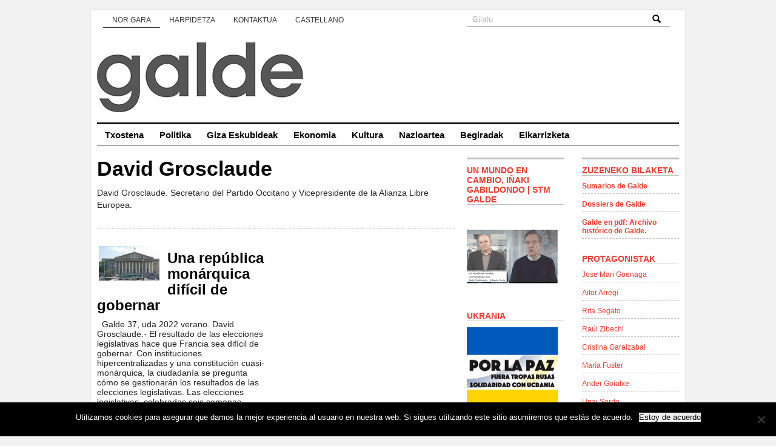

--- FILE ---
content_type: text/html; charset=UTF-8
request_url: https://www.galde.eu/eu/autores/david-grosclaude/
body_size: 33663
content:
<!DOCTYPE html PUBLIC "-//W3C//DTD XHTML 1.0 Transitional//EN" "http://www.w3.org/TR/xhtml1/DTD/xhtml1-transitional.dtd">
<html xmlns="http://www.w3.org/1999/xhtml">
<head profile="http://gmpg.org/xfn/11">
<title>GALDE</title>
<meta http-equiv="Content-Type" content="text/html; charset=UTF-8" />

<link href='http://fonts.googleapis.com/css?family=Nunito:400,300,700' rel='stylesheet' type='text/css'>
<link rel="stylesheet" type="text/css"  href="https://www.galde.eu/wp-content/themes/premiumnews/style.css" media="screen" />

<link rel="alternate" type="application/rss+xml" title="RSS 2.0" href="https://www.galde.eu/eu/feed/" />
<link rel="pingback" href="https://www.galde.eu/xmlrpc.php" />
<meta name='robots' content='max-image-preview:large' />
<link rel='dns-prefetch' href='//www.galde.eu' />
<link rel='dns-prefetch' href='//static.addtoany.com' />
<link rel="alternate" title="oEmbed (JSON)" type="application/json+oembed" href="https://www.galde.eu/eu/wp-json/oembed/1.0/embed?url=https%3A%2F%2Fwww.galde.eu%2Feu%2Fautores%2Fdavid-grosclaude%2F" />
<link rel="alternate" title="oEmbed (XML)" type="text/xml+oembed" href="https://www.galde.eu/eu/wp-json/oembed/1.0/embed?url=https%3A%2F%2Fwww.galde.eu%2Feu%2Fautores%2Fdavid-grosclaude%2F&#038;format=xml" />
<style id='wp-img-auto-sizes-contain-inline-css' type='text/css'>
img:is([sizes=auto i],[sizes^="auto," i]){contain-intrinsic-size:3000px 1500px}
/*# sourceURL=wp-img-auto-sizes-contain-inline-css */
</style>
<link rel='stylesheet' id='colorbox-theme2-css' href='https://www.galde.eu/wp-content/plugins/jquery-colorbox/themes/theme2/colorbox.css?ver=4.6.2' type='text/css' media='screen' />
<style id='wp-emoji-styles-inline-css' type='text/css'>

	img.wp-smiley, img.emoji {
		display: inline !important;
		border: none !important;
		box-shadow: none !important;
		height: 1em !important;
		width: 1em !important;
		margin: 0 0.07em !important;
		vertical-align: -0.1em !important;
		background: none !important;
		padding: 0 !important;
	}
/*# sourceURL=wp-emoji-styles-inline-css */
</style>
<link rel='stylesheet' id='wp-block-library-css' href='https://www.galde.eu/wp-includes/css/dist/block-library/style.min.css?ver=6.9' type='text/css' media='all' />
<style id='global-styles-inline-css' type='text/css'>
:root{--wp--preset--aspect-ratio--square: 1;--wp--preset--aspect-ratio--4-3: 4/3;--wp--preset--aspect-ratio--3-4: 3/4;--wp--preset--aspect-ratio--3-2: 3/2;--wp--preset--aspect-ratio--2-3: 2/3;--wp--preset--aspect-ratio--16-9: 16/9;--wp--preset--aspect-ratio--9-16: 9/16;--wp--preset--color--black: #000000;--wp--preset--color--cyan-bluish-gray: #abb8c3;--wp--preset--color--white: #ffffff;--wp--preset--color--pale-pink: #f78da7;--wp--preset--color--vivid-red: #cf2e2e;--wp--preset--color--luminous-vivid-orange: #ff6900;--wp--preset--color--luminous-vivid-amber: #fcb900;--wp--preset--color--light-green-cyan: #7bdcb5;--wp--preset--color--vivid-green-cyan: #00d084;--wp--preset--color--pale-cyan-blue: #8ed1fc;--wp--preset--color--vivid-cyan-blue: #0693e3;--wp--preset--color--vivid-purple: #9b51e0;--wp--preset--gradient--vivid-cyan-blue-to-vivid-purple: linear-gradient(135deg,rgb(6,147,227) 0%,rgb(155,81,224) 100%);--wp--preset--gradient--light-green-cyan-to-vivid-green-cyan: linear-gradient(135deg,rgb(122,220,180) 0%,rgb(0,208,130) 100%);--wp--preset--gradient--luminous-vivid-amber-to-luminous-vivid-orange: linear-gradient(135deg,rgb(252,185,0) 0%,rgb(255,105,0) 100%);--wp--preset--gradient--luminous-vivid-orange-to-vivid-red: linear-gradient(135deg,rgb(255,105,0) 0%,rgb(207,46,46) 100%);--wp--preset--gradient--very-light-gray-to-cyan-bluish-gray: linear-gradient(135deg,rgb(238,238,238) 0%,rgb(169,184,195) 100%);--wp--preset--gradient--cool-to-warm-spectrum: linear-gradient(135deg,rgb(74,234,220) 0%,rgb(151,120,209) 20%,rgb(207,42,186) 40%,rgb(238,44,130) 60%,rgb(251,105,98) 80%,rgb(254,248,76) 100%);--wp--preset--gradient--blush-light-purple: linear-gradient(135deg,rgb(255,206,236) 0%,rgb(152,150,240) 100%);--wp--preset--gradient--blush-bordeaux: linear-gradient(135deg,rgb(254,205,165) 0%,rgb(254,45,45) 50%,rgb(107,0,62) 100%);--wp--preset--gradient--luminous-dusk: linear-gradient(135deg,rgb(255,203,112) 0%,rgb(199,81,192) 50%,rgb(65,88,208) 100%);--wp--preset--gradient--pale-ocean: linear-gradient(135deg,rgb(255,245,203) 0%,rgb(182,227,212) 50%,rgb(51,167,181) 100%);--wp--preset--gradient--electric-grass: linear-gradient(135deg,rgb(202,248,128) 0%,rgb(113,206,126) 100%);--wp--preset--gradient--midnight: linear-gradient(135deg,rgb(2,3,129) 0%,rgb(40,116,252) 100%);--wp--preset--font-size--small: 13px;--wp--preset--font-size--medium: 20px;--wp--preset--font-size--large: 36px;--wp--preset--font-size--x-large: 42px;--wp--preset--spacing--20: 0.44rem;--wp--preset--spacing--30: 0.67rem;--wp--preset--spacing--40: 1rem;--wp--preset--spacing--50: 1.5rem;--wp--preset--spacing--60: 2.25rem;--wp--preset--spacing--70: 3.38rem;--wp--preset--spacing--80: 5.06rem;--wp--preset--shadow--natural: 6px 6px 9px rgba(0, 0, 0, 0.2);--wp--preset--shadow--deep: 12px 12px 50px rgba(0, 0, 0, 0.4);--wp--preset--shadow--sharp: 6px 6px 0px rgba(0, 0, 0, 0.2);--wp--preset--shadow--outlined: 6px 6px 0px -3px rgb(255, 255, 255), 6px 6px rgb(0, 0, 0);--wp--preset--shadow--crisp: 6px 6px 0px rgb(0, 0, 0);}:where(.is-layout-flex){gap: 0.5em;}:where(.is-layout-grid){gap: 0.5em;}body .is-layout-flex{display: flex;}.is-layout-flex{flex-wrap: wrap;align-items: center;}.is-layout-flex > :is(*, div){margin: 0;}body .is-layout-grid{display: grid;}.is-layout-grid > :is(*, div){margin: 0;}:where(.wp-block-columns.is-layout-flex){gap: 2em;}:where(.wp-block-columns.is-layout-grid){gap: 2em;}:where(.wp-block-post-template.is-layout-flex){gap: 1.25em;}:where(.wp-block-post-template.is-layout-grid){gap: 1.25em;}.has-black-color{color: var(--wp--preset--color--black) !important;}.has-cyan-bluish-gray-color{color: var(--wp--preset--color--cyan-bluish-gray) !important;}.has-white-color{color: var(--wp--preset--color--white) !important;}.has-pale-pink-color{color: var(--wp--preset--color--pale-pink) !important;}.has-vivid-red-color{color: var(--wp--preset--color--vivid-red) !important;}.has-luminous-vivid-orange-color{color: var(--wp--preset--color--luminous-vivid-orange) !important;}.has-luminous-vivid-amber-color{color: var(--wp--preset--color--luminous-vivid-amber) !important;}.has-light-green-cyan-color{color: var(--wp--preset--color--light-green-cyan) !important;}.has-vivid-green-cyan-color{color: var(--wp--preset--color--vivid-green-cyan) !important;}.has-pale-cyan-blue-color{color: var(--wp--preset--color--pale-cyan-blue) !important;}.has-vivid-cyan-blue-color{color: var(--wp--preset--color--vivid-cyan-blue) !important;}.has-vivid-purple-color{color: var(--wp--preset--color--vivid-purple) !important;}.has-black-background-color{background-color: var(--wp--preset--color--black) !important;}.has-cyan-bluish-gray-background-color{background-color: var(--wp--preset--color--cyan-bluish-gray) !important;}.has-white-background-color{background-color: var(--wp--preset--color--white) !important;}.has-pale-pink-background-color{background-color: var(--wp--preset--color--pale-pink) !important;}.has-vivid-red-background-color{background-color: var(--wp--preset--color--vivid-red) !important;}.has-luminous-vivid-orange-background-color{background-color: var(--wp--preset--color--luminous-vivid-orange) !important;}.has-luminous-vivid-amber-background-color{background-color: var(--wp--preset--color--luminous-vivid-amber) !important;}.has-light-green-cyan-background-color{background-color: var(--wp--preset--color--light-green-cyan) !important;}.has-vivid-green-cyan-background-color{background-color: var(--wp--preset--color--vivid-green-cyan) !important;}.has-pale-cyan-blue-background-color{background-color: var(--wp--preset--color--pale-cyan-blue) !important;}.has-vivid-cyan-blue-background-color{background-color: var(--wp--preset--color--vivid-cyan-blue) !important;}.has-vivid-purple-background-color{background-color: var(--wp--preset--color--vivid-purple) !important;}.has-black-border-color{border-color: var(--wp--preset--color--black) !important;}.has-cyan-bluish-gray-border-color{border-color: var(--wp--preset--color--cyan-bluish-gray) !important;}.has-white-border-color{border-color: var(--wp--preset--color--white) !important;}.has-pale-pink-border-color{border-color: var(--wp--preset--color--pale-pink) !important;}.has-vivid-red-border-color{border-color: var(--wp--preset--color--vivid-red) !important;}.has-luminous-vivid-orange-border-color{border-color: var(--wp--preset--color--luminous-vivid-orange) !important;}.has-luminous-vivid-amber-border-color{border-color: var(--wp--preset--color--luminous-vivid-amber) !important;}.has-light-green-cyan-border-color{border-color: var(--wp--preset--color--light-green-cyan) !important;}.has-vivid-green-cyan-border-color{border-color: var(--wp--preset--color--vivid-green-cyan) !important;}.has-pale-cyan-blue-border-color{border-color: var(--wp--preset--color--pale-cyan-blue) !important;}.has-vivid-cyan-blue-border-color{border-color: var(--wp--preset--color--vivid-cyan-blue) !important;}.has-vivid-purple-border-color{border-color: var(--wp--preset--color--vivid-purple) !important;}.has-vivid-cyan-blue-to-vivid-purple-gradient-background{background: var(--wp--preset--gradient--vivid-cyan-blue-to-vivid-purple) !important;}.has-light-green-cyan-to-vivid-green-cyan-gradient-background{background: var(--wp--preset--gradient--light-green-cyan-to-vivid-green-cyan) !important;}.has-luminous-vivid-amber-to-luminous-vivid-orange-gradient-background{background: var(--wp--preset--gradient--luminous-vivid-amber-to-luminous-vivid-orange) !important;}.has-luminous-vivid-orange-to-vivid-red-gradient-background{background: var(--wp--preset--gradient--luminous-vivid-orange-to-vivid-red) !important;}.has-very-light-gray-to-cyan-bluish-gray-gradient-background{background: var(--wp--preset--gradient--very-light-gray-to-cyan-bluish-gray) !important;}.has-cool-to-warm-spectrum-gradient-background{background: var(--wp--preset--gradient--cool-to-warm-spectrum) !important;}.has-blush-light-purple-gradient-background{background: var(--wp--preset--gradient--blush-light-purple) !important;}.has-blush-bordeaux-gradient-background{background: var(--wp--preset--gradient--blush-bordeaux) !important;}.has-luminous-dusk-gradient-background{background: var(--wp--preset--gradient--luminous-dusk) !important;}.has-pale-ocean-gradient-background{background: var(--wp--preset--gradient--pale-ocean) !important;}.has-electric-grass-gradient-background{background: var(--wp--preset--gradient--electric-grass) !important;}.has-midnight-gradient-background{background: var(--wp--preset--gradient--midnight) !important;}.has-small-font-size{font-size: var(--wp--preset--font-size--small) !important;}.has-medium-font-size{font-size: var(--wp--preset--font-size--medium) !important;}.has-large-font-size{font-size: var(--wp--preset--font-size--large) !important;}.has-x-large-font-size{font-size: var(--wp--preset--font-size--x-large) !important;}
/*# sourceURL=global-styles-inline-css */
</style>

<style id='classic-theme-styles-inline-css' type='text/css'>
/*! This file is auto-generated */
.wp-block-button__link{color:#fff;background-color:#32373c;border-radius:9999px;box-shadow:none;text-decoration:none;padding:calc(.667em + 2px) calc(1.333em + 2px);font-size:1.125em}.wp-block-file__button{background:#32373c;color:#fff;text-decoration:none}
/*# sourceURL=/wp-includes/css/classic-themes.min.css */
</style>
<link rel='stylesheet' id='anchor-block-public-styles-css' href='https://www.galde.eu/wp-content/plugins/anchor-block/public/anchor-block.css?ver=6.9' type='text/css' media='all' />
<link rel='stylesheet' id='cookie-notice-front-css' href='https://www.galde.eu/wp-content/plugins/cookie-notice/css/front.min.css?ver=2.5.7' type='text/css' media='all' />
<link rel='stylesheet' id='galde_autores_css-css' href='https://www.galde.eu/wp-content/plugins/galde/css/galde_autores.css?ver=6.9' type='text/css' media='all' />
<link rel='stylesheet' id='wp-pagenavi-css' href='https://www.galde.eu/wp-content/plugins/wp-pagenavi/pagenavi-css.css?ver=2.70' type='text/css' media='all' />
<link rel='stylesheet' id='addtoany-css' href='https://www.galde.eu/wp-content/plugins/add-to-any/addtoany.min.css?ver=1.16' type='text/css' media='all' />
<style id='addtoany-inline-css' type='text/css'>
@media screen and (min-width:981px){
.a2a_floating_style.a2a_default_style{display:none;}
}
/*# sourceURL=addtoany-inline-css */
</style>
<link rel='stylesheet' id='cyclone-template-style-dark-0-css' href='https://www.galde.eu/wp-content/plugins/cyclone-slider-2/templates/dark/style.css?ver=3.2.0' type='text/css' media='all' />
<link rel='stylesheet' id='cyclone-template-style-default-0-css' href='https://www.galde.eu/wp-content/plugins/cyclone-slider-2/templates/default/style.css?ver=3.2.0' type='text/css' media='all' />
<link rel='stylesheet' id='cyclone-template-style-standard-0-css' href='https://www.galde.eu/wp-content/plugins/cyclone-slider-2/templates/standard/style.css?ver=3.2.0' type='text/css' media='all' />
<link rel='stylesheet' id='cyclone-template-style-thumbnails-0-css' href='https://www.galde.eu/wp-content/plugins/cyclone-slider-2/templates/thumbnails/style.css?ver=3.2.0' type='text/css' media='all' />
<script type="text/javascript" src="https://www.galde.eu/wp-includes/js/jquery/jquery.min.js?ver=3.7.1" id="jquery-core-js"></script>
<script type="text/javascript" src="https://www.galde.eu/wp-includes/js/jquery/jquery-migrate.min.js?ver=3.4.1" id="jquery-migrate-js"></script>
<script type="text/javascript" id="addtoany-core-js-before">
/* <![CDATA[ */
window.a2a_config=window.a2a_config||{};a2a_config.callbacks=[];a2a_config.overlays=[];a2a_config.templates={};a2a_localize = {
	Share: "Share",
	Save: "Save",
	Subscribe: "Subscribe",
	Email: "Email",
	Bookmark: "Bookmark",
	ShowAll: "Show all",
	ShowLess: "Show less",
	FindServices: "Find service(s)",
	FindAnyServiceToAddTo: "Instantly find any service to add to",
	PoweredBy: "Powered by",
	ShareViaEmail: "Share via email",
	SubscribeViaEmail: "Subscribe via email",
	BookmarkInYourBrowser: "Bookmark in your browser",
	BookmarkInstructions: "Press Ctrl+D or \u2318+D to bookmark this page",
	AddToYourFavorites: "Add to your favorites",
	SendFromWebOrProgram: "Send from any email address or email program",
	EmailProgram: "Email program",
	More: "More&#8230;",
	ThanksForSharing: "Thanks for sharing!",
	ThanksForFollowing: "Thanks for following!"
};


//# sourceURL=addtoany-core-js-before
/* ]]> */
</script>
<script type="text/javascript" defer src="https://static.addtoany.com/menu/page.js" id="addtoany-core-js"></script>
<script type="text/javascript" defer src="https://www.galde.eu/wp-content/plugins/add-to-any/addtoany.min.js?ver=1.1" id="addtoany-jquery-js"></script>
<script type="text/javascript" id="cookie-notice-front-js-before">
/* <![CDATA[ */
var cnArgs = {"ajaxUrl":"https:\/\/www.galde.eu\/wp-admin\/admin-ajax.php","nonce":"3f8860d8c3","hideEffect":"fade","position":"bottom","onScroll":false,"onScrollOffset":100,"onClick":false,"cookieName":"cookie_notice_accepted","cookieTime":2592000,"cookieTimeRejected":2592000,"globalCookie":false,"redirection":false,"cache":false,"revokeCookies":false,"revokeCookiesOpt":"automatic"};

//# sourceURL=cookie-notice-front-js-before
/* ]]> */
</script>
<script type="text/javascript" src="https://www.galde.eu/wp-content/plugins/cookie-notice/js/front.min.js?ver=2.5.7" id="cookie-notice-front-js"></script>
<script type="text/javascript" src="https://www.galde.eu/wp-content/plugins/galde/js/galde_autores.js?ver=6.9" id="galde_autores-js"></script>
<script type="text/javascript" src="https://www.galde.eu/wp-content/themes/premiumnews/includes/js/superfish.js?ver=6.9" id="superfish-js"></script>
<script type="text/javascript" src="https://www.galde.eu/wp-content/themes/premiumnews/includes/js/general.js?ver=6.9" id="general-js"></script>
<script type="text/javascript" src="https://www.galde.eu/wp-content/themes/premiumnews/includes/js/jquery.lavalamp.js?ver=6.9" id="lavalamp-js"></script>
<script type="text/javascript" src="https://www.galde.eu/wp-content/themes/premiumnews/includes/js/tabs.js?ver=6.9" id="tabs-js"></script>
<script type="text/javascript" src="https://www.galde.eu/wp-content/themes/premiumnews/includes/js/jquery.bgiframe.min.js?ver=6.9" id="bgiframe-js"></script>
<link rel="https://api.w.org/" href="https://www.galde.eu/eu/wp-json/" /><link rel="EditURI" type="application/rsd+xml" title="RSD" href="https://www.galde.eu/xmlrpc.php?rsd" />
<meta name="generator" content="WordPress 6.9" />
<link rel="canonical" href="https://www.galde.eu/eu/autores/david-grosclaude/" />
<link rel='shortlink' href='https://www.galde.eu/eu/?p=15285' />
<style>
.qtranxs_flag_es {background-image: url(https://www.galde.eu/wp-content/plugins/qtranslate-xt-master/flags/es.png); background-repeat: no-repeat;}
.qtranxs_flag_eu {background-image: url(https://www.galde.eu/wp-content/plugins/qtranslate-xt-master/flags/eu.png); background-repeat: no-repeat;}
</style>
<link hreflang="es" href="https://www.galde.eu/es/autores/david-grosclaude/" rel="alternate" />
<link hreflang="eu" href="https://www.galde.eu/eu/autores/david-grosclaude/" rel="alternate" />
<link hreflang="x-default" href="https://www.galde.eu/es/autores/david-grosclaude/" rel="alternate" />
<meta name="generator" content="qTranslate-XT 3.12.0" />

<!-- Alt Stylesheet -->
<link href="https://www.galde.eu/wp-content/themes/premiumnews/styles/default.css" rel="stylesheet" type="text/css" />

<!-- Custom Favicon -->
<link rel="shortcut icon" href="https://www.galde.eu/wp-content/uploads/2017/11/galde-logo-16.jpg"/>

<!-- Woo Shortcodes CSS -->
<link href="https://www.galde.eu/wp-content/themes/premiumnews/functions/css/shortcodes.css" rel="stylesheet" type="text/css" />

<!-- Custom Stylesheet -->
<link href="https://www.galde.eu/wp-content/themes/premiumnews/custom.css" rel="stylesheet" type="text/css" />

<!-- Theme version -->
<meta name="generator" content="Original Premium News 2.4.5" />
<meta name="generator" content="WooFramework 6.2.9" />

<!--[if lte IE 6]>
<script defer type="text/javascript" src="https://www.galde.eu/wp-content/themes/premiumnews/images/pngfix.js"></script>
<![endif]-->


<script>
  (function(i,s,o,g,r,a,m){i['GoogleAnalyticsObject']=r;i[r]=i[r]||function(){
  (i[r].q=i[r].q||[]).push(arguments)},i[r].l=1*new Date();a=s.createElement(o),
  m=s.getElementsByTagName(o)[0];a.async=1;a.src=g;m.parentNode.insertBefore(a,m)
  })(window,document,'script','//www.google-analytics.com/analytics.js','ga');

  ga('create', 'UA-39707513-1', 'galde.eu');
  ga('send', 'pageview');

</script>
</head>

<body class="wp-singular galde_autores-template-default single single-galde_autores postid-15285 wp-theme-premiumnews cookies-not-set chrome alt-style-default">


<div id="page">

	<div id="nav"><!-- START TOP NAVIGATION BAR -->

		<div id="nav-left">
			<ul id="lavaLamp" class="menu"><li id="menu-item-204" class="menu-item menu-item-type-post_type menu-item-object-page menu-item-204"><a href="https://www.galde.eu/eu/quienes-somos/" data-ps2id-api="true">Nor gara</a></li>
<li id="menu-item-203" class="menu-item menu-item-type-post_type menu-item-object-page menu-item-203"><a href="https://www.galde.eu/eu/suscripcion/" data-ps2id-api="true">Harpidetza</a></li>
<li id="menu-item-477" class="menu-item menu-item-type-post_type menu-item-object-page menu-item-477"><a href="https://www.galde.eu/eu/contacto/" data-ps2id-api="true">Kontaktua</a></li>
<li><a href="/es/autores/david-grosclaude/" title="Castellano">Castellano</a></li>
</ul>		</div><!--/nav-left -->

		<div id="nav-right">

			<form method="get" id="searchform" action="https://www.galde.eu/eu/">
				<div id="search">
					<input type="text" value="Bilatu" onclick="this.value='';" name="s" id="s" />
					<img src="https://www.galde.eu/wp-content/themes/premiumnews/styles/default/lupa.png" class="btn"  />
				</div><!--/search -->

			</form>

		</div><!--/nav-right -->

	</div><!--/nav-->

	<div id="header"><!-- START LOGO LEVEL WITH RSS FEED -->

		<h1><a href="https://www.galde.eu/eu/" title="Galde"><img src="https://www.galde.eu/wp-content/uploads/2023/06/galdelogoberria.jpg" alt="Galde" title="Galde" /></a></h1>

		<div id="rss">

			<a href="https://www.galde.eu/eu/feed/"><img src="https://www.galde.eu/wp-content/themes/premiumnews/images/ico-rss.gif" alt="" /></a>

			<ul>
				<li class="hl"><a href="https://www.galde.eu/eu/feed/">SUBSCRIBE TO THE RSS FEED</a></li>
				<li><a href="" target="_blank">SUBSCRIBE TO THE FEED VIA E-MAIL</a></li>
			</ul>

		</div><!--/rss-->

	</div><!--/header -->

	<div id="suckerfish"><!-- START CATEGORY NAVIGATION (SUCKERFISH CSS) -->
			<ul id="menu-principal" class="nav2"><li id="menu-item-2442" class="menu-item menu-item-type-taxonomy menu-item-object-category menu-item-2442"><a href="https://www.galde.eu/eu/cat/dossier/" data-ps2id-api="true">Txostena</a></li>
<li id="menu-item-13" class="menu-item menu-item-type-taxonomy menu-item-object-category menu-item-13"><a href="https://www.galde.eu/eu/cat/politica/" data-ps2id-api="true">Politika</a></li>
<li id="menu-item-9" class="menu-item menu-item-type-taxonomy menu-item-object-category menu-item-9"><a href="https://www.galde.eu/eu/cat/derechos-humanos/" data-ps2id-api="true">Giza Eskubideak</a></li>
<li id="menu-item-11" class="menu-item menu-item-type-taxonomy menu-item-object-category menu-item-11"><a href="https://www.galde.eu/eu/cat/economia/" data-ps2id-api="true">Ekonomia</a></li>
<li id="menu-item-8" class="menu-item menu-item-type-taxonomy menu-item-object-category menu-item-8"><a href="https://www.galde.eu/eu/cat/cultura/" data-ps2id-api="true">Kultura</a></li>
<li id="menu-item-12" class="menu-item menu-item-type-taxonomy menu-item-object-category menu-item-12"><a href="https://www.galde.eu/eu/cat/internacional/" data-ps2id-api="true">Nazioartea</a></li>
<li id="menu-item-72" class="menu-item menu-item-type-taxonomy menu-item-object-category menu-item-72"><a href="https://www.galde.eu/eu/cat/miradas/" data-ps2id-api="true">Begiradak</a></li>
<li id="menu-item-1428" class="menu-item menu-item-type-taxonomy menu-item-object-category menu-item-1428"><a href="https://www.galde.eu/eu/cat/entrevista/" data-ps2id-api="true">Elkarrizketa</a></li>
</ul>
	</div><!--/nav2-->

	<div id="columns"><!-- START MAIN CONTENT COLUMNS -->

    <div class="col1">

    
      
        <div class="post-alt blog" id="post-15285">

          <h3><a title="Permanent Link to David Grosclaude" href="https://www.galde.eu/eu/autores/david-grosclaude/" rel="bookmark">David Grosclaude</a></h3>

			          <div class="entry">
            <p>David Grosclaude. Secretario del Partido Occitano y Vicepresidente de la Alianza Libre Europea.</p>
          </div>

        </div><!--/post-->

        <div class="box">

	
		
		<div class="post fl">
			<a href="https://www.galde.eu/wp-content/uploads/2022/07/Palacio_borbon_3-copia.jpg" rel="lightbox" title="Una república monárquica difícil de gobernar"><img src="https://www.galde.eu/wp-content/uploads/2022/07/Palacio_borbon_3-copia-100x57.jpg" alt="Palacio_borbon_3 copia"  width="100"  height="57" title="Una república monárquica difícil de gobernar" class="woo-image th" /></a>			<h3><a title="Permanent Link to Una república monárquica difícil de gobernar" href="https://www.galde.eu/eu/una-republica-monarquica-dificil-de-gobernar/" rel="bookmark">Una república monárquica difícil de gobernar</a></h3>

			<p>&nbsp; Galde 37, uda 2022 verano. David Grosclaude.- El resultado de las elecciones legislativas hace que Francia sea difícil de gobernar. Con instituciones hipercentralizadas y una constitución cuasi-monárquica, la ciudadanía se pregunta cómo se gestionarán los resultados de las elecciones legislativas. Las elecciones legislativas, celebradas seis semanas después de las elecciones presidenciales, han significado una [&hellip;] <span class="continue"><a title="Uneko esteka Una república monárquica difícil de gobernar" href="https://www.galde.eu/eu/una-republica-monarquica-dificil-de-gobernar/">Jarraitu</a></span></p>
		</div><!--/post-->

		
	
	<div class="fix" style="height:20px"></div>



</div><!--/box-->
    


  
    </div><!--/col1-->

<div class="col2">

	
	

	

	<div class="fix"></div>

	<div class="subcol fl hl3">


		<div id="media_image-3" class="widget widget_media_image"><h2 class="hl">Un mundo en cambio, Iñaki Gabildondo | STM Galde</h2><a href="https://www.youtube.com/live/4kIT1GLFdn4?si=q0mneP5cxmojMsbT"><img width="150" height="150" src="https://www.galde.eu/wp-content/uploads/2023/10/Inaki-Gabilondo-junto-a-Surio-Galde-MST-150.jpg" class="image wp-image-16131  attachment-full size-full colorbox-15285 " alt="" style="max-width: 100%; height: auto;" title="Un mundo en cambio, Iñaki Gabildondo | STM Galde" decoding="async" loading="lazy" /></a></div><div id="media_image-2" class="widget widget_media_image"><h2 class="hl">UKRANIA</h2><a href="https://pazenucrania.es/"><img width="150" height="150" src="https://www.galde.eu/wp-content/uploads/2022/03/ucrania-fuera-tropas-rusas.jpg" class="image wp-image-14710  attachment-full size-full colorbox-15285 " alt="" style="max-width: 100%; height: auto;" decoding="async" loading="lazy" /></a></div><div id="lc_taxonomy-5" class="widget widget_lc_taxonomy"><div id="lct-widget-revista-container" class="list-custom-taxonomy-widget"><h2 class="hl">Revistas</h2><ul id="lct-widget-revista">	<li class="cat-item cat-item-298"><a href="https://www.galde.eu/eu/revista/galde-n51/">Galde n51</a>
</li>
	<li class="cat-item cat-item-297"><a href="https://www.galde.eu/eu/revista/galde-n50/">Galde n50</a>
</li>
	<li class="cat-item cat-item-296"><a href="https://www.galde.eu/eu/revista/galde-n49/">Galde n49</a>
</li>
	<li class="cat-item cat-item-295"><a href="https://www.galde.eu/eu/revista/galde-n48/">Galde n48</a>
</li>
	<li class="cat-item cat-item-294"><a href="https://www.galde.eu/eu/revista/galde-n47/">Galde n47</a>
</li>
	<li class="cat-item cat-item-293"><a href="https://www.galde.eu/eu/revista/galde-n46/">Galde n46</a>
</li>
	<li class="cat-item cat-item-291"><a href="https://www.galde.eu/eu/revista/galde-n45/">Galde n45</a>
</li>
	<li class="cat-item cat-item-289"><a href="https://www.galde.eu/eu/revista/galde-n44/">Galde n44</a>
</li>
	<li class="cat-item cat-item-288"><a href="https://www.galde.eu/eu/revista/galde-n43/">Galde n43</a>
</li>
	<li class="cat-item cat-item-285"><a href="https://www.galde.eu/eu/revista/galde-n42/">Galde n42</a>
</li>
	<li class="cat-item cat-item-284"><a href="https://www.galde.eu/eu/revista/galde-n41/">Galde n41</a>
</li>
	<li class="cat-item cat-item-283"><a href="https://www.galde.eu/eu/revista/galde-n40/">Galde n40</a>
</li>
	<li class="cat-item cat-item-282"><a href="https://www.galde.eu/eu/revista/galde-n39/">Galde n39</a>
</li>
	<li class="cat-item cat-item-281"><a href="https://www.galde.eu/eu/revista/galde-n38/">Galde n38</a>
</li>
	<li class="cat-item cat-item-280"><a href="https://www.galde.eu/eu/revista/galde-n37/">Galde n37</a>
</li>
	<li class="cat-item cat-item-279"><a href="https://www.galde.eu/eu/revista/galde-n36/">Galde n36</a>
</li>
	<li class="cat-item cat-item-278"><a href="https://www.galde.eu/eu/revista/galde-n35/">Galde n35</a>
</li>
	<li class="cat-item cat-item-277"><a href="https://www.galde.eu/eu/revista/galde-n34/">Galde n34</a>
</li>
	<li class="cat-item cat-item-276"><a href="https://www.galde.eu/eu/revista/galde-n33/">Galde n33</a>
</li>
	<li class="cat-item cat-item-275"><a href="https://www.galde.eu/eu/revista/galde-n32/">Galde n32</a>
</li>
	<li class="cat-item cat-item-274"><a href="https://www.galde.eu/eu/revista/galde-n31/">Galde n31</a>
</li>
	<li class="cat-item cat-item-273"><a href="https://www.galde.eu/eu/revista/galde-n30/">Galde n30</a>
</li>
	<li class="cat-item cat-item-272"><a href="https://www.galde.eu/eu/revista/galde-n29/">Galde n29</a>
</li>
	<li class="cat-item cat-item-271"><a href="https://www.galde.eu/eu/revista/galde-n28/">Galde n28</a>
</li>
	<li class="cat-item cat-item-270"><a href="https://www.galde.eu/eu/revista/galde-n27/">Galde n27</a>
</li>
	<li class="cat-item cat-item-269"><a href="https://www.galde.eu/eu/revista/galde-n26/">Galde n26</a>
</li>
	<li class="cat-item cat-item-268"><a href="https://www.galde.eu/eu/revista/galde-n25/">Galde n25</a>
</li>
	<li class="cat-item cat-item-267"><a href="https://www.galde.eu/eu/revista/galde-n24/">Galde n24</a>
</li>
	<li class="cat-item cat-item-266"><a href="https://www.galde.eu/eu/revista/galde-n23/">Galde n23</a>
</li>
	<li class="cat-item cat-item-265"><a href="https://www.galde.eu/eu/revista/galde-n22/">Galde n22</a>
</li>
	<li class="cat-item cat-item-264"><a href="https://www.galde.eu/eu/revista/galde-n21/">Galde n21</a>
</li>
	<li class="cat-item cat-item-262"><a href="https://www.galde.eu/eu/revista/galde-n20/">Galde n20</a>
</li>
	<li class="cat-item cat-item-261"><a href="https://www.galde.eu/eu/revista/galde-n19/">Galde n19</a>
</li>
	<li class="cat-item cat-item-260"><a href="https://www.galde.eu/eu/revista/galde-n18/">Galde n18</a>
</li>
	<li class="cat-item cat-item-259"><a href="https://www.galde.eu/eu/revista/galde-n17/">Galde n17</a>
</li>
	<li class="cat-item cat-item-258"><a href="https://www.galde.eu/eu/revista/galde-n16/">Galde n16</a>
</li>
	<li class="cat-item cat-item-257"><a href="https://www.galde.eu/eu/revista/galde-n15/">Galde n15</a>
</li>
	<li class="cat-item cat-item-256"><a href="https://www.galde.eu/eu/revista/galde-n14/">Galde n14</a>
</li>
	<li class="cat-item cat-item-255"><a href="https://www.galde.eu/eu/revista/galde-n13/">Galde n13</a>
</li>
	<li class="cat-item cat-item-251"><a href="https://www.galde.eu/eu/revista/galde-n12/">Galde n12</a>
</li>
	<li class="cat-item cat-item-240"><a href="https://www.galde.eu/eu/revista/galde-n11/">Galde n11</a>
</li>
	<li class="cat-item cat-item-121"><a href="https://www.galde.eu/eu/revista/galde-n10/">Galde n10</a>
</li>
	<li class="cat-item cat-item-63"><a href="https://www.galde.eu/eu/revista/galde-edicion-digital/">Galde edición digital</a>
</li>
	<li class="cat-item cat-item-68"><a href="https://www.galde.eu/eu/revista/galde-9/">Galde #9</a>
</li>
	<li class="cat-item cat-item-67"><a href="https://www.galde.eu/eu/revista/galde-8/">Galde #8</a>
</li>
	<li class="cat-item cat-item-66"><a href="https://www.galde.eu/eu/revista/galde-7/">Galde #7</a>
</li>
	<li class="cat-item cat-item-65"><a href="https://www.galde.eu/eu/revista/galde-6/">Galde #6</a>
</li>
	<li class="cat-item cat-item-56"><a href="https://www.galde.eu/eu/revista/galde5/">Galde #5</a>
</li>
	<li class="cat-item cat-item-55"><a href="https://www.galde.eu/eu/revista/galde-4/">Galde #4</a>
</li>
	<li class="cat-item cat-item-54"><a href="https://www.galde.eu/eu/revista/galde-3/">Galde #3</a>
</li>
	<li class="cat-item cat-item-53"><a href="https://www.galde.eu/eu/revista/galde-2/">Galde #2</a>
</li>
	<li class="cat-item cat-item-52"><a href="https://www.galde.eu/eu/revista/galde-1/">Galde #1</a>
</li>
</ul></div></div><div id="text-8" class="widget widget_text"><h2 class="hl">Liburuak</h2>			<div class="textwidget"><a href="https://www.galde.eu/cat/libros/">>Reseñas de Libros</a> <br />
</div>
		</div>
	</div><!--/subcol-->

	<div class="subcol fr hl3">

		<div id="text-7" class="widget widget_text"><h2 class="hl">Zuzeneko bilaketa</h2>			<div class="textwidget"><h5>
<a href="https://www.galde.eu/cat/indicerevistas/">Sumarios de Galde</a> <br />

<a href="https://www.galde.eu/cat/indicedossier/">Dossiers de Galde</a> <br />

 <a href="https://drive.google.com/open?id=0B-6NvzniCy2GfmtoS3dPQWFSY2lfczROZEJaN0xsX3NzbEZFeW00cmtUNlhXMUxaUXUtdlk">Galde en pdf: Archivo histórico de Galde.</a>
<br /></h5></div>
		</div><div id="text-3" class="widget widget_text"><h2 class="hl">Protagonistak</h2>			<div class="textwidget"><a href="https://www.galde.eu/elkarrizketa-aitor-arregi-jose-mari-goenaga-moriarti-produkzioak/">Jose Mari Goenaga<br />

</a><a href="https://www.galde.eu/elkarrizketa-aitor-arregi-jose-mari-goenaga-moriarti-produkzioak/">Aitor Arregi<br />

</a><a href="https://www.galde.eu/elkarrizketa-rita-segato-el-poder-de-muerte-es-la-ley/">Rita Segato<br />

</a><a href="https://www.galde.eu/entrevista-a-raul-zibechi-izquierdas-latinoamericanas-y-venezuela/">Raúl Zibechi<br />

</a><a href="https://www.galde.eu/elkarrizketa-cristina-garaizabal-una-polemica/">Cristina Garaizabal<br />

</a><a href="https://www.galde.eu/entrevista-a-maria-fuster/">María Fuster<br />

</a><a href="https://www.galde.eu/elkarrizketa-ander-goiatxe-portavoz-de-ehks-euskal-herriko-kontseilu-sozialista/">Ander Goiatxe<br />

</a><a href="https://www.galde.eu/entrevista-a-unai-sordo/">Unai Sordo<br />

</a><a href="https://www.galde.eu/elkarrizketa-montserrat-comas/">Montserrat Comas<br />

</a><a href="https://www.galde.eu/elkarrizketa-juan-gutierrez/">Juan Gutiérrez<br />

</a><a href="https://www.galde.eu/entrevista-frente-a-la-emergencia-climatica-hay-que-proclamar-un-se-acabo/">Cristina Monge<br />

</a><a href="https://www.galde.eu/entrevista-a-pedro-arrojo-agudo/">Pedro Arrojo Agudo<br />

</a><a href="https://www.galde.eu/entrevista-inaki-gabilondo/">Iñaki Gabilondo<br />

</a><a href="https://www.galde.eu/entrevista-a-ana-valdivia/">Ana Valdivia<br />

</a><a href="https://www.galde.eu/entrevista-dora-maria-tellez-nicaragua/">Dora María Téllez<br />

</a><a href="https://www.galde.eu/entrevista-a-hugo-vezzetti-patrick-eser/">Hugo Vezzetti<br />

</a><a href="https://www.galde.eu/elkarrizketa-pedro-miguel-etxenike/">Pedro Miguel Etxenike</a> <br />

<a href="https://www.galde.eu/elkarrrizketa-marta-cabezas-la-reaccion-patriarcal-machosfera-masculinismo-y-ultraderecha/">Marta Cabezas</a> <br />

<a href="https://www.galde.eu/es/elkarrizketa-tomas-arrieta-del-consejo-de-relaciones-laborales/">Tomás Arrieta</a> <br />

<a href="https://www.galde.eu/conversando-maixabel-lasa/">Maixabel Lasa</a> <br />

<a href="https://www.galde.eu/elkarrizketa-jorge-gutierrez-entrevista-a-carlos-berzosa/">Carlos Berzosa</a> <br />

<a href="https://www.galde.eu/elkarrizketa-esteban-beltran/">Esteban Beltrán</a> <br />

<a href="https://www.galde.eu/elkarrizketa-lurdes-imazekin/">Lurdes Imaz</a> <br />

<a href="https://www.galde.eu/entrevista-a-biurrun/">Garbiñe Biurrun</a> <br />

<a href="https://www.galde.eu/entrevista-a-javier-moreno-luzon/">Javier Moreno Luzón</a> <br />

<a href="https://www.galde.eu/es/elkarrizketa-koldo-martinez-senador-autonomico-por-navarra/">Koldo Martinez</a> <br />

<a href="https://www.galde.eu/entrevista-a-tomas-garcia-azcarate/">Tomás García Azcárate</a> <br />

<a href="https://www.galde.eu/entrevista-a-lourdes-onederra/">Lourdes Oñederra</a> <br />

<a href="https://www.galde.eu/elkarrizketa-mikel-reparazekin-solasean/">Mikel Reparaz</a> <br />

<a href="https://www.galde.eu/entrevista-a-virginijus-sinkevicius/">Virginijus Sinkevicius</a> <br />

<a href="https://www.galde.eu/entrevista-con-laia-serra/">Laia Serra</a> <br />

<a href="https://www.galde.eu/entrevista-gerardo-pisarello/">Gerardo Pisarello</a> <br />

<a href="https://www.galde.eu/entrevista-con-daniel-raventos-presidente-de-la-red-renta-basica/">Daniel Raventos</a> <br />

<a href="https://www.galde.eu/entrevista-daniel-innerarity-antonio-dupla/">Daniel Innerarity</a> <br />

<a href="https://www.galde.eu/entrevista-a-yayo-herrero-2/">Yayo Herrero</a> <br />

<a href="https://www.galde.eu/entrevista-maria-eugenia-rodriguez-palop/">María Eugenia Rodríguez Palop</a> <br />

<a href="https://www.galde.eu/entrevista-a-carlos-juarez/">Carlos Juárez</a> <br />

<a href="https://www.galde.eu/elkarrizketa-helena-taberna-directora-de-cine/">Helena Taberna</a> <br />

<a href="https://www.galde.eu/entrevista-a-pablo-j-martinez-oses/">Pablo J. Martínez Osés</a> <br />

<a href="https://www.galde.eu/es/entrevista-a-koldo-unceta/">Koldo Unceta</a> <br />

<a href="https://www.galde.eu/entrevista-a-xabier-aierdi//">Xabier Aierdi</a> <br />

<a href="https://www.galde.eu/elkarrizketa-aitzpea-goenaga/">Aitzpea Goenaga</a> <br />

<a href="https://www.galde.eu/entrevista-javier-de-lucas/">Javier de Lucas</a> <br />

<a href="https://www.galde.eu/es/entrevista-a-ander-bergara-sautua/">Ander Bergara</a> <br />

<a href="https://www.galde.eu/entrevista-a-garbine-biurrun/">Garbiñe Biurrun</a> <br />

<a href="https://www.galde.eu/entrevista-pedro-santisteve-alcalde-zaragoza/">Pedro Santisteve</a> <br />

<a href="https://www.galde.eu/entrevista-a-marina-garces-2/">Marina Garcés</a> <br />

<a href="https://www.galde.eu/entrevista-a-carod-rovira/">Carod Rovira</a> <br />

<a href="https://www.galde.eu/entrevista-maria-silvestre/">María Silvestre</a> <br />

<a href="https://www.galde.eu/entrevista-joao-pedro/">Joao Pedro Stédile</a> <br />

<a href="https://www.galde.eu/entrevista-enrique-villareal-el-drogas/">Enrique Villareal "El Drogas"</a> <br />

<a href="https://www.galde.eu/entrevista-a-jose-luis-rodriguez-garcia/">José Luis Rodríguez García</a> <br />

<a href="https://www.galde.eu/entrevista-a-adela-asua/">Adela Asúa</a> <br />

<a href="https://www.galde.eu/entrevista-xavier-rubert-de-ventos/">Xabier Rubert de Ventós</a> <br />

<a href="https://www.galde.eu/entrevista-catarina-martin-dirigente-del-bloco-de-izquierdas-portugues/">Catarina Martins</a> <br />

<a href="https://www.galde.eu/el-periodismo-tiene-un-gran-futuro-si-combina-solvencia-decencia-y-tiempo/">Iñaki Gabilondo</a> <br />

<a href="https://www.galde.eu/entrevista-alberto-acosta/">Alberto Acosta</a> <br />

<a href="https://www.galde.eu/entrevista-a-victoria-camps/">Victoria Camps</a> <br />

<a href="https://www.galde.eu/entrevista-lluis-torrens-melich/">Lluís Torrens</a> <br />
<a href="https://www.galde.eu/elkarrizketa-mario-rodriguez-director-ejecutivo-de-greenpeace/">Mario Rodríguez Vargas</a> <br />

<a href="https://www.galde.eu/entrevista-mikel-aizpuru/">Mikel Aizpuru</a> <br />

<a href="https://www.galde.eu/entrevista-a-marta-macho-stadler/">Marta Macho Stadler</a> <br />

<a href="https://www.galde.eu/entrevista-a-ramon-saez-valcarcel/">Ramón Sáez Valcárcel</a> <br />

<a href="https://www.galde.eu/eu/que-es-la-nuitdebout-entrevista-con-frederic-lordon">Frédéric Lordon</a> <br />

<a href="https://www.galde.eu/entrevista-a-xavier-vence/">Xabier Vence</a> <br />

<a href="https://www.galde.eu/entrevista-con-carmen-gisasola/">Carmen Gisasola</a> <br />

<a href="https://www.galde.eu/entrevista-a-paco-etxeberria/">Paco Etxeberria</a> <br />
<a href="https://www.galde.eu/entrevista-a-cristina-narbona-compromisos-y-retos-de-la-cumbre-del-clima-en-paris/">Cristina Narbona</a> <br />

<a href="https://www.galde.eu/entrevista-a-juan-calparsoro-fiscal-superior-del-pais-vasco/">Juan Calparsoro</a> <br />

<a href="https://www.galde.eu/juez-joaquim-bosch-y-la-ley-mordaza/">Joaquim Bosch</a> <br />

<a href="https://www.galde.eu/entrevista-a-idoia-estornes/"> Idoia Estornés</a> <br />
<a href="https://www.galde.eu/entrevista-a-inigo-lamarca/"> Iñigo Lamarca</a> <br />
<a href="https://www.galde.eu/entrevista-tarana-karim/">Tarana Karim</a> <br />
<a href="https://www.galde.eu/antonio-dupla-entrevista-a-txema-urkijo/">Txema Urkijo</a> <br />
<a href="https://www.galde.eu/entrevista-a-dolores-juliano-anaitze-agirre-larreta/">Dolores Juliano</a> <br />
<a href="https://www.galde.eu/yayo-herrero/">Yayo Herrero</a> <br />
<a href="https://www.galde.eu/entrevista-a-jose-ignacio-lacasta-zabalza">José Ignacio Lacasta</a> <br />
<a href="https://www.galde.eu/entrevista-a-gurutz-jauregui-bereciartu/">Gurutz Jáuregui</a> <br />
<a href="https://www.galde.eu/entrevista-con-silvia-gil-pensar-lo-comun-desde-la-diferencia-radical">Silvia Gil</a> <br />
<a href="https://www.galde.eu/entrevista-a-ramon-barea-premio-nacional-de-teatro">Ramón Barea</a> <br />
<a href="https://www.galde.eu/entrevista-a-daniel-cohn-benditt/">Daniel Cohn-Benditt</a> <br />
<a href="https://www.galde.eu/ada-colau/">Ada Colau</a> <br />
<a href="https://www.galde.eu/jose-manuel-naredo/">José Manuel Naredo</a> <br />
<a href="https://www.galde.eu/anna-freixas/">Anna Freixas</a> <br />
<a href="https://www.galde.eu/joao-pedro-stedile/ ‎>João Pedro Stedile</a> <br />
<a href="https://www.galde.eu/carlos-beristain/">Carlos Beristain</a> <br />
<a href="https://www.galde.eu/carlos-berzosa/">Carlos Berzosa</a><br />
<a href="https://www.galde.eu/manuela-carmena/">Manuela Carmena</a><br />
<a href="https://www.galde.eu/gloria-florez-schneider/">Gloria Flórez Schneider</a><br />
<a href="https://www.galde.eu/entrevista-a-paco-etxeberria/">Paco Etxeberria</a><br />

<a href="https://www.galde.eu/entrevista-a-cristina-narbona-compromisos-y-retos-de-la-cumbre-del-clima-en-paris/">Cristina Narbona</a><br />

<a href="https://www.galde.eu/entrevista-a-juan-calparsoro-fiscal-superior-del-pais-vasco/">Juan Calparsoro</a><br />

<a href="https://www.galde.eu/entrevista-a-idoia-estornes/"> Idoia Estornés</a><br />

<a href="https://www.galde.eu/entrevista-a-inigo-lamarca/"> Iñigo Lamarca</a><br />

<a href="https://www.galde.eu/entrevista-tarana-karim/">Tarana Karim</a><br />

<a href="https://www.galde.eu/antonio-dupla-entrevista-a-txema-urkijo/">Txema Urkijo</a><br />

<a href="https://www.galde.eu/entrevista-a-dolores-juliano-anaitze-agirre-larreta/">Dolores Juliano</a><br />

<a href="https://www.galde.eu/entrevista-a-yayo-herrero/">Yayo Herrero</a><br />

<a href="https://www.galde.eu/entrevista-a-jose-ignacio-lacasta-zabalza">José Ignacio Lacasta</a><br />

<a href="https://www.galde.eu/entrevista-a-gurutz-jauregui-bereciartu/">Gurutz Jáuregui</a><br />

<a href="https://www.galde.eu/entrevista-con-silvia-gil-pensar-lo-comun-desde-la-diferencia-radical">Silvia Gil</a><br />

<a href="https://www.galde.eu/entrevista-a-ramon-barea-premio-nacional-de-teatro">Ramón Barea</a><br />

<a href="https://www.galde.eu/entrevista-a-daniel-cohn-benditt/">Daniel Cohn-Benditt</a><br />

<a href="https://www.galde.eu/ada-colau/">Ada Colau</a><br />

<a href="https://www.galde.eu/jose-manuel-naredo/">José Manuel Naredo</a><br />

<a href="https://www.galde.eu/anna-freixas/">Anna Freixas</a><br />

<a href="https://www.galde.eu/joao-pedro-stedile/ ‎>José João Pedro Stedile</a><br />

<a href="https://www.galde.eu/carlos-beristain/">Carlos Beristain</a><br />

<a href="https://www.galde.eu/carlos-berzosa/">Carlos Berzosa</a><br />

<a href="https://www.galde.eu/manuela-carmena/">Manuela Carmena</a><br />

<a href="https://www.galde.eu/gloria-florez-schneider/">Gloria Flórez Schneider</a><br /><a href="https://www.galde.eu/elkarrizketa-aitor-agirre-jose-mari-goenaga-moriarti-produkzioak/">Aitor Agirre<br />

</a><a href="https://www.galde.eu/elkarrizketa-rita-segato-el-poder-de-muerte-es-la-ley/">Rita Segato<br />

</a><a href="https://www.galde.eu/entrevista-a-raul-zibechi-izquierdas-latinoamericanas-y-venezuela/">Raúl Zibechi<br />

</a><a href="https://www.galde.eu/elkarrizketa-cristina-garaizabal-una-polemica/">Cristina Garaizabal<br />

</a><a href="https://www.galde.eu/entrevista-a-maria-fuster/">María Fuster<br />

</a><a href="https://www.galde.eu/elkarrizketa-ander-goiatxe-portavoz-de-ehks-euskal-herriko-kontseilu-sozialista/">Ander Goiatxe<br />

</a><a href="https://www.galde.eu/entrevista-a-unai-sordo/">Unai Sordo<br />

</a><a href="https://www.galde.eu/elkarrizketa-montserrat-comas/">Montserrat Comas<br />

</a><a href="https://www.galde.eu/elkarrizketa-juan-gutierrez/">Juan Gutiérrez<br />

</a><a href="https://www.galde.eu/entrevista-frente-a-la-emergencia-climatica-hay-que-proclamar-un-se-acabo/">Cristina Monge<br />

</a><a href="https://www.galde.eu/entrevista-a-pedro-arrojo-agudo/">Pedro Arrojo Agudo<br />

</a><a href="https://www.galde.eu/entrevista-inaki-gabilondo/">Iñaki Gabilondo<br />

</a><a href="https://www.galde.eu/entrevista-a-ana-valdivia/">Ana Valdivia<br />

</a><a href="https://www.galde.eu/entrevista-dora-maria-tellez-nicaragua/">Dora María Téllez<br />

</a><a href="https://www.galde.eu/entrevista-a-hugo-vezzetti-patrick-eser/">Hugo Vezzetti<br />

</a><a href="https://www.galde.eu/elkarrizketa-pedro-miguel-etxenike/">Pedro Miguel Etxenike</a> <br />

<a href="https://www.galde.eu/elkarrrizketa-marta-cabezas-la-reaccion-patriarcal-machosfera-masculinismo-y-ultraderecha/">Marta Cabezas</a> <br />

<a href="https://www.galde.eu/es/elkarrizketa-tomas-arrieta-del-consejo-de-relaciones-laborales/">Tomás Arrieta</a> <br />

<a href="https://www.galde.eu/conversando-maixabel-lasa/">Maixabel Lasa</a> <br />

<a href="https://www.galde.eu/elkarrizketa-jorge-gutierrez-entrevista-a-carlos-berzosa/">Carlos Berzosa</a> <br />

<a href="https://www.galde.eu/elkarrizketa-esteban-beltran/">Esteban Beltrán</a> <br />

<a href="https://www.galde.eu/elkarrizketa-lurdes-imazekin/">Lurdes Imaz</a> <br />

<a href="https://www.galde.eu/entrevista-a-biurrun/">Garbiñe Biurrun</a> <br />

<a href="https://www.galde.eu/entrevista-a-javier-moreno-luzon/">Javier Moreno Luzón</a> <br />

<a href="https://www.galde.eu/es/elkarrizketa-koldo-martinez-senador-autonomico-por-navarra/">Koldo Martinez</a> <br />

<a href="https://www.galde.eu/entrevista-a-tomas-garcia-azcarate/">Tomás García Azcárate</a> <br />

<a href="https://www.galde.eu/entrevista-a-lourdes-onederra/">Lourdes Oñederra</a> <br />

<a href="https://www.galde.eu/elkarrizketa-mikel-reparazekin-solasean/">Mikel Reparaz</a> <br />

<a href="https://www.galde.eu/entrevista-a-virginijus-sinkevicius/">Virginijus Sinkevicius</a> <br />

<a href="https://www.galde.eu/entrevista-con-laia-serra/">Laia Serra</a> <br />

<a href="https://www.galde.eu/entrevista-gerardo-pisarello/">Gerardo Pisarello</a> <br />

<a href="https://www.galde.eu/entrevista-con-daniel-raventos-presidente-de-la-red-renta-basica/">Daniel Raventos</a> <br />

<a href="https://www.galde.eu/entrevista-daniel-innerarity-antonio-dupla/">Daniel Innerarity</a> <br />

<a href="https://www.galde.eu/entrevista-a-yayo-herrero-2/">Yayo Herrero</a> <br />

<a href="https://www.galde.eu/entrevista-maria-eugenia-rodriguez-palop/">María Eugenia Rodríguez Palop</a> <br />

<a href="https://www.galde.eu/entrevista-a-carlos-juarez/">Carlos Juárez</a> <br />

<a href="https://www.galde.eu/elkarrizketa-helena-taberna-directora-de-cine/">Helena Taberna</a> <br />

<a href="https://www.galde.eu/entrevista-a-pablo-j-martinez-oses/">Pablo J. Martínez Osés</a> <br />

<a href="https://www.galde.eu/es/entrevista-a-koldo-unceta/">Koldo Unceta</a> <br />

<a href="https://www.galde.eu/entrevista-a-xabier-aierdi//">Xabier Aierdi</a> <br />

<a href="https://www.galde.eu/elkarrizketa-aitzpea-goenaga/">Aitzpea Goenaga</a> <br />

<a href="https://www.galde.eu/entrevista-javier-de-lucas/">Javier de Lucas</a> <br />

<a href="https://www.galde.eu/es/entrevista-a-ander-bergara-sautua/">Ander Bergara</a> <br />

<a href="https://www.galde.eu/entrevista-a-garbine-biurrun/">Garbiñe Biurrun</a> <br />

<a href="https://www.galde.eu/entrevista-pedro-santisteve-alcalde-zaragoza/">Pedro Santisteve</a> <br />

<a href="https://www.galde.eu/entrevista-a-marina-garces-2/">Marina Garcés</a> <br />

<a href="https://www.galde.eu/entrevista-a-carod-rovira/">Carod Rovira</a> <br />

<a href="https://www.galde.eu/entrevista-maria-silvestre/">María Silvestre</a> <br />

<a href="https://www.galde.eu/entrevista-joao-pedro/">Joao Pedro Stédile</a> <br />

<a href="https://www.galde.eu/entrevista-enrique-villareal-el-drogas/">Enrique Villareal "El Drogas"</a> <br />

<a href="https://www.galde.eu/entrevista-a-jose-luis-rodriguez-garcia/">José Luis Rodríguez García</a> <br />

<a href="https://www.galde.eu/entrevista-a-adela-asua/">Adela Asúa</a> <br />

<a href="https://www.galde.eu/entrevista-xavier-rubert-de-ventos/">Xabier Rubert de Ventós</a> <br />

<a href="https://www.galde.eu/entrevista-catarina-martin-dirigente-del-bloco-de-izquierdas-portugues/">Catarina Martins</a> <br />

<a href="https://www.galde.eu/el-periodismo-tiene-un-gran-futuro-si-combina-solvencia-decencia-y-tiempo/">Iñaki Gabilondo</a> <br />

<a href="https://www.galde.eu/entrevista-alberto-acosta/">Alberto Acosta</a> <br />

<a href="https://www.galde.eu/entrevista-a-victoria-camps/">Victoria Camps</a> <br />

<a href="https://www.galde.eu/entrevista-lluis-torrens-melich/">Lluís Torrens</a> <br />
<a href="https://www.galde.eu/elkarrizketa-mario-rodriguez-director-ejecutivo-de-greenpeace/">Mario Rodríguez Vargas</a> <br />

<a href="https://www.galde.eu/entrevista-mikel-aizpuru/">Mikel Aizpuru</a> <br />

<a href="https://www.galde.eu/entrevista-a-marta-macho-stadler/">Marta Macho Stadler</a> <br />

<a href="https://www.galde.eu/entrevista-a-ramon-saez-valcarcel/">Ramón Sáez Valcárcel</a> <br />

<a href="https://www.galde.eu/eu/que-es-la-nuitdebout-entrevista-con-frederic-lordon">Frédéric Lordon</a> <br />

<a href="https://www.galde.eu/entrevista-a-xavier-vence/">Xabier Vence</a> <br />

<a href="https://www.galde.eu/entrevista-con-carmen-gisasola/">Carmen Gisasola</a> <br />

<a href="https://www.galde.eu/entrevista-a-paco-etxeberria/">Paco Etxeberria</a> <br />
<a href="https://www.galde.eu/entrevista-a-cristina-narbona-compromisos-y-retos-de-la-cumbre-del-clima-en-paris/">Cristina Narbona</a> <br />

<a href="https://www.galde.eu/entrevista-a-juan-calparsoro-fiscal-superior-del-pais-vasco/">Juan Calparsoro</a> <br />

<a href="https://www.galde.eu/juez-joaquim-bosch-y-la-ley-mordaza/">Joaquim Bosch</a> <br />

<a href="https://www.galde.eu/entrevista-a-idoia-estornes/"> Idoia Estornés</a> <br />
<a href="https://www.galde.eu/entrevista-a-inigo-lamarca/"> Iñigo Lamarca</a> <br />
<a href="https://www.galde.eu/entrevista-tarana-karim/">Tarana Karim</a> <br />
<a href="https://www.galde.eu/antonio-dupla-entrevista-a-txema-urkijo/">Txema Urkijo</a> <br />
<a href="https://www.galde.eu/entrevista-a-dolores-juliano-anaitze-agirre-larreta/">Dolores Juliano</a> <br />
<a href="https://www.galde.eu/yayo-herrero/">Yayo Herrero</a> <br />
<a href="https://www.galde.eu/entrevista-a-jose-ignacio-lacasta-zabalza">José Ignacio Lacasta</a> <br />
<a href="https://www.galde.eu/entrevista-a-gurutz-jauregui-bereciartu/">Gurutz Jáuregui</a> <br />
<a href="https://www.galde.eu/entrevista-con-silvia-gil-pensar-lo-comun-desde-la-diferencia-radical">Silvia Gil</a> <br />
<a href="https://www.galde.eu/entrevista-a-ramon-barea-premio-nacional-de-teatro">Ramón Barea</a> <br />
<a href="https://www.galde.eu/entrevista-a-daniel-cohn-benditt/">Daniel Cohn-Benditt</a> <br />
<a href="https://www.galde.eu/ada-colau/">Ada Colau</a> <br />
<a href="https://www.galde.eu/jose-manuel-naredo/">José Manuel Naredo</a> <br />
<a href="https://www.galde.eu/anna-freixas/">Anna Freixas</a> <br />
<a href="https://www.galde.eu/joao-pedro-stedile/ ‎>João Pedro Stedile</a> <br />
<a href="https://www.galde.eu/carlos-beristain/">Carlos Beristain</a> <br />
<a href="https://www.galde.eu/carlos-berzosa/">Carlos Berzosa</a><br />
<a href="https://www.galde.eu/manuela-carmena/">Manuela Carmena</a><br />
<a href="https://www.galde.eu/gloria-florez-schneider/">Gloria Flórez Schneider</a><br />
<a href="https://www.galde.eu/entrevista-a-paco-etxeberria/">Paco Etxeberria</a><br />

<a href="https://www.galde.eu/entrevista-a-cristina-narbona-compromisos-y-retos-de-la-cumbre-del-clima-en-paris/">Cristina Narbona</a><br />

<a href="https://www.galde.eu/entrevista-a-juan-calparsoro-fiscal-superior-del-pais-vasco/">Juan Calparsoro</a><br />

<a href="https://www.galde.eu/entrevista-a-idoia-estornes/"> Idoia Estornés</a><br />

<a href="https://www.galde.eu/entrevista-a-inigo-lamarca/"> Iñigo Lamarca</a><br />

<a href="https://www.galde.eu/entrevista-tarana-karim/">Tarana Karim</a><br />

<a href="https://www.galde.eu/antonio-dupla-entrevista-a-txema-urkijo/">Txema Urkijo</a><br />

<a href="https://www.galde.eu/entrevista-a-dolores-juliano-anaitze-agirre-larreta/">Dolores Juliano</a><br />

<a href="https://www.galde.eu/entrevista-a-yayo-herrero/">Yayo Herrero</a><br />

<a href="https://www.galde.eu/entrevista-a-jose-ignacio-lacasta-zabalza">José Ignacio Lacasta</a><br />

<a href="https://www.galde.eu/entrevista-a-gurutz-jauregui-bereciartu/">Gurutz Jáuregui</a><br />

<a href="https://www.galde.eu/entrevista-con-silvia-gil-pensar-lo-comun-desde-la-diferencia-radical">Silvia Gil</a><br />

<a href="https://www.galde.eu/entrevista-a-ramon-barea-premio-nacional-de-teatro">Ramón Barea</a><br />

<a href="https://www.galde.eu/entrevista-a-daniel-cohn-benditt/">Daniel Cohn-Benditt</a><br />

<a href="https://www.galde.eu/ada-colau/">Ada Colau</a><br />

<a href="https://www.galde.eu/jose-manuel-naredo/">José Manuel Naredo</a><br />

<a href="https://www.galde.eu/anna-freixas/">Anna Freixas</a><br />

<a href="https://www.galde.eu/joao-pedro-stedile/ ‎>José João Pedro Stedile</a><br />

<a href="https://www.galde.eu/carlos-beristain/">Carlos Beristain</a><br />

<a href="https://www.galde.eu/carlos-berzosa/">Carlos Berzosa</a><br />

<a href="https://www.galde.eu/manuela-carmena/">Manuela Carmena</a><br />

<a href="https://www.galde.eu/gloria-florez-schneider/">Gloria Flórez Schneider</a><br /><a href="https://www.galde.eu/entrevista-a-raul-zibechi-izquierdas-latinoamericanas-y-venezuela/">Raúl Zibechi<br />

</a><a href="https://www.galde.eu/elkarrizketa-rita-segato-el-poder-de-muerte-es-la-ley/">Rita Segato<br />

</a><a href="https://www.galde.eu/elkarrizketa-cristina-garaizabal-una-polemica/">Cristina Garaizabal<br />

</a><a href="https://www.galde.eu/entrevista-a-maria-fuster/">María Fuster<br />

</a><a href="https://www.galde.eu/elkarrizketa-ander-goiatxe-portavoz-de-ehks-euskal-herriko-kontseilu-sozialista/">Ander Goiatxe<br />

</a><a href="https://www.galde.eu/entrevista-a-unai-sordo/">Unai Sordo<br />

</a><a href="https://www.galde.eu/elkarrizketa-montserrat-comas/">Montserrat Comas<br />

</a><a href="https://www.galde.eu/elkarrizketa-juan-gutierrez/">Juan Gutiérrez<br />

</a><a href="https://www.galde.eu/entrevista-frente-a-la-emergencia-climatica-hay-que-proclamar-un-se-acabo/">Cristina Monge<br />

</a><a href="https://www.galde.eu/entrevista-a-pedro-arrojo-agudo/">Pedro Arrojo Agudo<br />

</a><a href="https://www.galde.eu/entrevista-inaki-gabilondo/">Iñaki Gabilondo<br />

</a><a href="https://www.galde.eu/entrevista-a-ana-valdivia/">Ana Valdivia<br />

</a><a href="https://www.galde.eu/entrevista-dora-maria-tellez-nicaragua/">Dora María Téllez<br />

</a><a href="https://www.galde.eu/entrevista-a-hugo-vezzetti-patrick-eser/">Hugo Vezzetti<br />

</a><a href="https://www.galde.eu/elkarrizketa-pedro-miguel-etxenike/">Pedro Miguel Etxenike</a> <br />

<a href="https://www.galde.eu/elkarrrizketa-marta-cabezas-la-reaccion-patriarcal-machosfera-masculinismo-y-ultraderecha/">Marta Cabezas</a> <br />

<a href="https://www.galde.eu/es/elkarrizketa-tomas-arrieta-del-consejo-de-relaciones-laborales/">Tomás Arrieta</a> <br />

<a href="https://www.galde.eu/conversando-maixabel-lasa/">Maixabel Lasa</a> <br />

<a href="https://www.galde.eu/elkarrizketa-jorge-gutierrez-entrevista-a-carlos-berzosa/">Carlos Berzosa</a> <br />

<a href="https://www.galde.eu/elkarrizketa-esteban-beltran/">Esteban Beltrán</a> <br />

<a href="https://www.galde.eu/elkarrizketa-lurdes-imazekin/">Lurdes Imaz</a> <br />

<a href="https://www.galde.eu/entrevista-a-biurrun/">Garbiñe Biurrun</a> <br />

<a href="https://www.galde.eu/entrevista-a-javier-moreno-luzon/">Javier Moreno Luzón</a> <br />

<a href="https://www.galde.eu/es/elkarrizketa-koldo-martinez-senador-autonomico-por-navarra/">Koldo Martinez</a> <br />

<a href="https://www.galde.eu/entrevista-a-tomas-garcia-azcarate/">Tomás García Azcárate</a> <br />

<a href="https://www.galde.eu/entrevista-a-lourdes-onederra/">Lourdes Oñederra</a> <br />

<a href="https://www.galde.eu/elkarrizketa-mikel-reparazekin-solasean/">Mikel Reparaz</a> <br />

<a href="https://www.galde.eu/entrevista-a-virginijus-sinkevicius/">Virginijus Sinkevicius</a> <br />

<a href="https://www.galde.eu/entrevista-con-laia-serra/">Laia Serra</a> <br />

<a href="https://www.galde.eu/entrevista-gerardo-pisarello/">Gerardo Pisarello</a> <br />

<a href="https://www.galde.eu/entrevista-con-daniel-raventos-presidente-de-la-red-renta-basica/">Daniel Raventos</a> <br />

<a href="https://www.galde.eu/entrevista-daniel-innerarity-antonio-dupla/">Daniel Innerarity</a> <br />

<a href="https://www.galde.eu/entrevista-a-yayo-herrero-2/">Yayo Herrero</a> <br />

<a href="https://www.galde.eu/entrevista-maria-eugenia-rodriguez-palop/">María Eugenia Rodríguez Palop</a> <br />

<a href="https://www.galde.eu/entrevista-a-carlos-juarez/">Carlos Juárez</a> <br />

<a href="https://www.galde.eu/elkarrizketa-helena-taberna-directora-de-cine/">Helena Taberna</a> <br />

<a href="https://www.galde.eu/entrevista-a-pablo-j-martinez-oses/">Pablo J. Martínez Osés</a> <br />

<a href="https://www.galde.eu/es/entrevista-a-koldo-unceta/">Koldo Unceta</a> <br />

<a href="https://www.galde.eu/entrevista-a-xabier-aierdi//">Xabier Aierdi</a> <br />

<a href="https://www.galde.eu/elkarrizketa-aitzpea-goenaga/">Aitzpea Goenaga</a> <br />

<a href="https://www.galde.eu/entrevista-javier-de-lucas/">Javier de Lucas</a> <br />

<a href="https://www.galde.eu/es/entrevista-a-ander-bergara-sautua/">Ander Bergara</a> <br />

<a href="https://www.galde.eu/entrevista-a-garbine-biurrun/">Garbiñe Biurrun</a> <br />

<a href="https://www.galde.eu/entrevista-pedro-santisteve-alcalde-zaragoza/">Pedro Santisteve</a> <br />

<a href="https://www.galde.eu/entrevista-a-marina-garces-2/">Marina Garcés</a> <br />

<a href="https://www.galde.eu/entrevista-a-carod-rovira/">Carod Rovira</a> <br />

<a href="https://www.galde.eu/entrevista-maria-silvestre/">María Silvestre</a> <br />

<a href="https://www.galde.eu/entrevista-joao-pedro/">Joao Pedro Stédile</a> <br />

<a href="https://www.galde.eu/entrevista-enrique-villareal-el-drogas/">Enrique Villareal "El Drogas"</a> <br />

<a href="https://www.galde.eu/entrevista-a-jose-luis-rodriguez-garcia/">José Luis Rodríguez García</a> <br />

<a href="https://www.galde.eu/entrevista-a-adela-asua/">Adela Asúa</a> <br />

<a href="https://www.galde.eu/entrevista-xavier-rubert-de-ventos/">Xabier Rubert de Ventós</a> <br />

<a href="https://www.galde.eu/entrevista-catarina-martin-dirigente-del-bloco-de-izquierdas-portugues/">Catarina Martins</a> <br />

<a href="https://www.galde.eu/el-periodismo-tiene-un-gran-futuro-si-combina-solvencia-decencia-y-tiempo/">Iñaki Gabilondo</a> <br />

<a href="https://www.galde.eu/entrevista-alberto-acosta/">Alberto Acosta</a> <br />

<a href="https://www.galde.eu/entrevista-a-victoria-camps/">Victoria Camps</a> <br />

<a href="https://www.galde.eu/entrevista-lluis-torrens-melich/">Lluís Torrens</a> <br />
<a href="https://www.galde.eu/elkarrizketa-mario-rodriguez-director-ejecutivo-de-greenpeace/">Mario Rodríguez Vargas</a> <br />

<a href="https://www.galde.eu/entrevista-mikel-aizpuru/">Mikel Aizpuru</a> <br />

<a href="https://www.galde.eu/entrevista-a-marta-macho-stadler/">Marta Macho Stadler</a> <br />

<a href="https://www.galde.eu/entrevista-a-ramon-saez-valcarcel/">Ramón Sáez Valcárcel</a> <br />

<a href="https://www.galde.eu/eu/que-es-la-nuitdebout-entrevista-con-frederic-lordon">Frédéric Lordon</a> <br />

<a href="https://www.galde.eu/entrevista-a-xavier-vence/">Xabier Vence</a> <br />

<a href="https://www.galde.eu/entrevista-con-carmen-gisasola/">Carmen Gisasola</a> <br />

<a href="https://www.galde.eu/entrevista-a-paco-etxeberria/">Paco Etxeberria</a> <br />
<a href="https://www.galde.eu/entrevista-a-cristina-narbona-compromisos-y-retos-de-la-cumbre-del-clima-en-paris/">Cristina Narbona</a> <br />

<a href="https://www.galde.eu/entrevista-a-juan-calparsoro-fiscal-superior-del-pais-vasco/">Juan Calparsoro</a> <br />

<a href="https://www.galde.eu/juez-joaquim-bosch-y-la-ley-mordaza/">Joaquim Bosch</a> <br />

<a href="https://www.galde.eu/entrevista-a-idoia-estornes/"> Idoia Estornés</a> <br />
<a href="https://www.galde.eu/entrevista-a-inigo-lamarca/"> Iñigo Lamarca</a> <br />
<a href="https://www.galde.eu/entrevista-tarana-karim/">Tarana Karim</a> <br />
<a href="https://www.galde.eu/antonio-dupla-entrevista-a-txema-urkijo/">Txema Urkijo</a> <br />
<a href="https://www.galde.eu/entrevista-a-dolores-juliano-anaitze-agirre-larreta/">Dolores Juliano</a> <br />
<a href="https://www.galde.eu/yayo-herrero/">Yayo Herrero</a> <br />
<a href="https://www.galde.eu/entrevista-a-jose-ignacio-lacasta-zabalza">José Ignacio Lacasta</a> <br />
<a href="https://www.galde.eu/entrevista-a-gurutz-jauregui-bereciartu/">Gurutz Jáuregui</a> <br />
<a href="https://www.galde.eu/entrevista-con-silvia-gil-pensar-lo-comun-desde-la-diferencia-radical">Silvia Gil</a> <br />
<a href="https://www.galde.eu/entrevista-a-ramon-barea-premio-nacional-de-teatro">Ramón Barea</a> <br />
<a href="https://www.galde.eu/entrevista-a-daniel-cohn-benditt/">Daniel Cohn-Benditt</a> <br />
<a href="https://www.galde.eu/ada-colau/">Ada Colau</a> <br />
<a href="https://www.galde.eu/jose-manuel-naredo/">José Manuel Naredo</a> <br />
<a href="https://www.galde.eu/anna-freixas/">Anna Freixas</a> <br />
<a href="https://www.galde.eu/joao-pedro-stedile/ ‎>João Pedro Stedile</a> <br />
<a href="https://www.galde.eu/carlos-beristain/">Carlos Beristain</a> <br />
<a href="https://www.galde.eu/carlos-berzosa/">Carlos Berzosa</a><br />
<a href="https://www.galde.eu/manuela-carmena/">Manuela Carmena</a><br />
<a href="https://www.galde.eu/gloria-florez-schneider/">Gloria Flórez Schneider</a><br />
<a href="https://www.galde.eu/entrevista-a-paco-etxeberria/">Paco Etxeberria</a><br />

<a href="https://www.galde.eu/entrevista-a-cristina-narbona-compromisos-y-retos-de-la-cumbre-del-clima-en-paris/">Cristina Narbona</a><br />

<a href="https://www.galde.eu/entrevista-a-juan-calparsoro-fiscal-superior-del-pais-vasco/">Juan Calparsoro</a><br />

<a href="https://www.galde.eu/entrevista-a-idoia-estornes/"> Idoia Estornés</a><br />

<a href="https://www.galde.eu/entrevista-a-inigo-lamarca/"> Iñigo Lamarca</a><br />

<a href="https://www.galde.eu/entrevista-tarana-karim/">Tarana Karim</a><br />

<a href="https://www.galde.eu/antonio-dupla-entrevista-a-txema-urkijo/">Txema Urkijo</a><br />

<a href="https://www.galde.eu/entrevista-a-dolores-juliano-anaitze-agirre-larreta/">Dolores Juliano</a><br />

<a href="https://www.galde.eu/entrevista-a-yayo-herrero/">Yayo Herrero</a><br />

<a href="https://www.galde.eu/entrevista-a-jose-ignacio-lacasta-zabalza">José Ignacio Lacasta</a><br />

<a href="https://www.galde.eu/entrevista-a-gurutz-jauregui-bereciartu/">Gurutz Jáuregui</a><br />

<a href="https://www.galde.eu/entrevista-con-silvia-gil-pensar-lo-comun-desde-la-diferencia-radical">Silvia Gil</a><br />

<a href="https://www.galde.eu/entrevista-a-ramon-barea-premio-nacional-de-teatro">Ramón Barea</a><br />

<a href="https://www.galde.eu/entrevista-a-daniel-cohn-benditt/">Daniel Cohn-Benditt</a><br />

<a href="https://www.galde.eu/ada-colau/">Ada Colau</a><br />

<a href="https://www.galde.eu/jose-manuel-naredo/">José Manuel Naredo</a><br />

<a href="https://www.galde.eu/anna-freixas/">Anna Freixas</a><br />

<a href="https://www.galde.eu/joao-pedro-stedile/ ‎>José João Pedro Stedile</a><br />

<a href="https://www.galde.eu/carlos-beristain/">Carlos Beristain</a><br />

<a href="https://www.galde.eu/carlos-berzosa/">Carlos Berzosa</a><br />

<a href="https://www.galde.eu/manuela-carmena/">Manuela Carmena</a><br />

<a href="https://www.galde.eu/gloria-florez-schneider/">Gloria Flórez Schneider</a><br /><a href="https://www.galde.eu/elkarrizketa-rita-segato-el-poder-de-muerte-es-la-ley/">Rita Segato<br />

</a><a href="https://www.galde.eu/elkarrizketa-cristina-garaizabal-una-polemica/">Cristina Garaizabal<br />

</a><a href="https://www.galde.eu/entrevista-a-maria-fuster/">María Fuster<br />

</a><a href="https://www.galde.eu/elkarrizketa-ander-goiatxe-portavoz-de-ehks-euskal-herriko-kontseilu-sozialista/">Ander Goiatxe<br />

</a><a href="https://www.galde.eu/entrevista-a-unai-sordo/">Unai Sordo<br />

</a><a href="https://www.galde.eu/elkarrizketa-montserrat-comas/">Montserrat Comas<br />

</a><a href="https://www.galde.eu/elkarrizketa-juan-gutierrez/">Juan Gutiérrez<br />

</a><a href="https://www.galde.eu/entrevista-frente-a-la-emergencia-climatica-hay-que-proclamar-un-se-acabo/">Cristina Monge<br />

</a><a href="https://www.galde.eu/entrevista-a-pedro-arrojo-agudo/">Pedro Arrojo Agudo<br />

</a><a href="https://www.galde.eu/entrevista-inaki-gabilondo/">Iñaki Gabilondo<br />

</a><a href="https://www.galde.eu/entrevista-a-ana-valdivia/">Ana Valdivia<br />

</a><a href="https://www.galde.eu/entrevista-dora-maria-tellez-nicaragua/">Dora María Téllez<br />

</a><a href="https://www.galde.eu/entrevista-a-hugo-vezzetti-patrick-eser/">Hugo Vezzetti<br />

</a><a href="https://www.galde.eu/elkarrizketa-pedro-miguel-etxenike/">Pedro Miguel Etxenike</a> <br />

<a href="https://www.galde.eu/elkarrrizketa-marta-cabezas-la-reaccion-patriarcal-machosfera-masculinismo-y-ultraderecha/">Marta Cabezas</a> <br />

<a href="https://www.galde.eu/es/elkarrizketa-tomas-arrieta-del-consejo-de-relaciones-laborales/">Tomás Arrieta</a> <br />

<a href="https://www.galde.eu/conversando-maixabel-lasa/">Maixabel Lasa</a> <br />

<a href="https://www.galde.eu/elkarrizketa-jorge-gutierrez-entrevista-a-carlos-berzosa/">Carlos Berzosa</a> <br />

<a href="https://www.galde.eu/elkarrizketa-esteban-beltran/">Esteban Beltrán</a> <br />

<a href="https://www.galde.eu/elkarrizketa-lurdes-imazekin/">Lurdes Imaz</a> <br />

<a href="https://www.galde.eu/entrevista-a-biurrun/">Garbiñe Biurrun</a> <br />

<a href="https://www.galde.eu/entrevista-a-javier-moreno-luzon/">Javier Moreno Luzón</a> <br />

<a href="https://www.galde.eu/es/elkarrizketa-koldo-martinez-senador-autonomico-por-navarra/">Koldo Martinez</a> <br />

<a href="https://www.galde.eu/entrevista-a-tomas-garcia-azcarate/">Tomás García Azcárate</a> <br />

<a href="https://www.galde.eu/entrevista-a-lourdes-onederra/">Lourdes Oñederra</a> <br />

<a href="https://www.galde.eu/elkarrizketa-mikel-reparazekin-solasean/">Mikel Reparaz</a> <br />

<a href="https://www.galde.eu/entrevista-a-virginijus-sinkevicius/">Virginijus Sinkevicius</a> <br />

<a href="https://www.galde.eu/entrevista-con-laia-serra/">Laia Serra</a> <br />

<a href="https://www.galde.eu/entrevista-gerardo-pisarello/">Gerardo Pisarello</a> <br />

<a href="https://www.galde.eu/entrevista-con-daniel-raventos-presidente-de-la-red-renta-basica/">Daniel Raventos</a> <br />

<a href="https://www.galde.eu/entrevista-daniel-innerarity-antonio-dupla/">Daniel Innerarity</a> <br />

<a href="https://www.galde.eu/entrevista-a-yayo-herrero-2/">Yayo Herrero</a> <br />

<a href="https://www.galde.eu/entrevista-maria-eugenia-rodriguez-palop/">María Eugenia Rodríguez Palop</a> <br />

<a href="https://www.galde.eu/entrevista-a-carlos-juarez/">Carlos Juárez</a> <br />

<a href="https://www.galde.eu/elkarrizketa-helena-taberna-directora-de-cine/">Helena Taberna</a> <br />

<a href="https://www.galde.eu/entrevista-a-pablo-j-martinez-oses/">Pablo J. Martínez Osés</a> <br />

<a href="https://www.galde.eu/es/entrevista-a-koldo-unceta/">Koldo Unceta</a> <br />

<a href="https://www.galde.eu/entrevista-a-xabier-aierdi//">Xabier Aierdi</a> <br />

<a href="https://www.galde.eu/elkarrizketa-aitzpea-goenaga/">Aitzpea Goenaga</a> <br />

<a href="https://www.galde.eu/entrevista-javier-de-lucas/">Javier de Lucas</a> <br />

<a href="https://www.galde.eu/es/entrevista-a-ander-bergara-sautua/">Ander Bergara</a> <br />

<a href="https://www.galde.eu/entrevista-a-garbine-biurrun/">Garbiñe Biurrun</a> <br />

<a href="https://www.galde.eu/entrevista-pedro-santisteve-alcalde-zaragoza/">Pedro Santisteve</a> <br />

<a href="https://www.galde.eu/entrevista-a-marina-garces-2/">Marina Garcés</a> <br />

<a href="https://www.galde.eu/entrevista-a-carod-rovira/">Carod Rovira</a> <br />

<a href="https://www.galde.eu/entrevista-maria-silvestre/">María Silvestre</a> <br />

<a href="https://www.galde.eu/entrevista-joao-pedro/">Joao Pedro Stédile</a> <br />

<a href="https://www.galde.eu/entrevista-enrique-villareal-el-drogas/">Enrique Villareal "El Drogas"</a> <br />

<a href="https://www.galde.eu/entrevista-a-jose-luis-rodriguez-garcia/">José Luis Rodríguez García</a> <br />

<a href="https://www.galde.eu/entrevista-a-adela-asua/">Adela Asúa</a> <br />

<a href="https://www.galde.eu/entrevista-xavier-rubert-de-ventos/">Xabier Rubert de Ventós</a> <br />

<a href="https://www.galde.eu/entrevista-catarina-martin-dirigente-del-bloco-de-izquierdas-portugues/">Catarina Martins</a> <br />

<a href="https://www.galde.eu/el-periodismo-tiene-un-gran-futuro-si-combina-solvencia-decencia-y-tiempo/">Iñaki Gabilondo</a> <br />

<a href="https://www.galde.eu/entrevista-alberto-acosta/">Alberto Acosta</a> <br />

<a href="https://www.galde.eu/entrevista-a-victoria-camps/">Victoria Camps</a> <br />

<a href="https://www.galde.eu/entrevista-lluis-torrens-melich/">Lluís Torrens</a> <br />
<a href="https://www.galde.eu/elkarrizketa-mario-rodriguez-director-ejecutivo-de-greenpeace/">Mario Rodríguez Vargas</a> <br />

<a href="https://www.galde.eu/entrevista-mikel-aizpuru/">Mikel Aizpuru</a> <br />

<a href="https://www.galde.eu/entrevista-a-marta-macho-stadler/">Marta Macho Stadler</a> <br />

<a href="https://www.galde.eu/entrevista-a-ramon-saez-valcarcel/">Ramón Sáez Valcárcel</a> <br />

<a href="https://www.galde.eu/eu/que-es-la-nuitdebout-entrevista-con-frederic-lordon">Frédéric Lordon</a> <br />

<a href="https://www.galde.eu/entrevista-a-xavier-vence/">Xabier Vence</a> <br />

<a href="https://www.galde.eu/entrevista-con-carmen-gisasola/">Carmen Gisasola</a> <br />

<a href="https://www.galde.eu/entrevista-a-paco-etxeberria/">Paco Etxeberria</a> <br />
<a href="https://www.galde.eu/entrevista-a-cristina-narbona-compromisos-y-retos-de-la-cumbre-del-clima-en-paris/">Cristina Narbona</a> <br />

<a href="https://www.galde.eu/entrevista-a-juan-calparsoro-fiscal-superior-del-pais-vasco/">Juan Calparsoro</a> <br />

<a href="https://www.galde.eu/juez-joaquim-bosch-y-la-ley-mordaza/">Joaquim Bosch</a> <br />

<a href="https://www.galde.eu/entrevista-a-idoia-estornes/"> Idoia Estornés</a> <br />
<a href="https://www.galde.eu/entrevista-a-inigo-lamarca/"> Iñigo Lamarca</a> <br />
<a href="https://www.galde.eu/entrevista-tarana-karim/">Tarana Karim</a> <br />
<a href="https://www.galde.eu/antonio-dupla-entrevista-a-txema-urkijo/">Txema Urkijo</a> <br />
<a href="https://www.galde.eu/entrevista-a-dolores-juliano-anaitze-agirre-larreta/">Dolores Juliano</a> <br />
<a href="https://www.galde.eu/yayo-herrero/">Yayo Herrero</a> <br />
<a href="https://www.galde.eu/entrevista-a-jose-ignacio-lacasta-zabalza">José Ignacio Lacasta</a> <br />
<a href="https://www.galde.eu/entrevista-a-gurutz-jauregui-bereciartu/">Gurutz Jáuregui</a> <br />
<a href="https://www.galde.eu/entrevista-con-silvia-gil-pensar-lo-comun-desde-la-diferencia-radical">Silvia Gil</a> <br />
<a href="https://www.galde.eu/entrevista-a-ramon-barea-premio-nacional-de-teatro">Ramón Barea</a> <br />
<a href="https://www.galde.eu/entrevista-a-daniel-cohn-benditt/">Daniel Cohn-Benditt</a> <br />
<a href="https://www.galde.eu/ada-colau/">Ada Colau</a> <br />
<a href="https://www.galde.eu/jose-manuel-naredo/">José Manuel Naredo</a> <br />
<a href="https://www.galde.eu/anna-freixas/">Anna Freixas</a> <br />
<a href="https://www.galde.eu/joao-pedro-stedile/ ‎>João Pedro Stedile</a> <br />
<a href="https://www.galde.eu/carlos-beristain/">Carlos Beristain</a> <br />
<a href="https://www.galde.eu/carlos-berzosa/">Carlos Berzosa</a><br />
<a href="https://www.galde.eu/manuela-carmena/">Manuela Carmena</a><br />
<a href="https://www.galde.eu/gloria-florez-schneider/">Gloria Flórez Schneider</a><br />
<a href="https://www.galde.eu/entrevista-a-paco-etxeberria/">Paco Etxeberria</a><br />

<a href="https://www.galde.eu/entrevista-a-cristina-narbona-compromisos-y-retos-de-la-cumbre-del-clima-en-paris/">Cristina Narbona</a><br />

<a href="https://www.galde.eu/entrevista-a-juan-calparsoro-fiscal-superior-del-pais-vasco/">Juan Calparsoro</a><br />

<a href="https://www.galde.eu/entrevista-a-idoia-estornes/"> Idoia Estornés</a><br />

<a href="https://www.galde.eu/entrevista-a-inigo-lamarca/"> Iñigo Lamarca</a><br />

<a href="https://www.galde.eu/entrevista-tarana-karim/">Tarana Karim</a><br />

<a href="https://www.galde.eu/antonio-dupla-entrevista-a-txema-urkijo/">Txema Urkijo</a><br />

<a href="https://www.galde.eu/entrevista-a-dolores-juliano-anaitze-agirre-larreta/">Dolores Juliano</a><br />

<a href="https://www.galde.eu/entrevista-a-yayo-herrero/">Yayo Herrero</a><br />

<a href="https://www.galde.eu/entrevista-a-jose-ignacio-lacasta-zabalza">José Ignacio Lacasta</a><br />

<a href="https://www.galde.eu/entrevista-a-gurutz-jauregui-bereciartu/">Gurutz Jáuregui</a><br />

<a href="https://www.galde.eu/entrevista-con-silvia-gil-pensar-lo-comun-desde-la-diferencia-radical">Silvia Gil</a><br />

<a href="https://www.galde.eu/entrevista-a-ramon-barea-premio-nacional-de-teatro">Ramón Barea</a><br />

<a href="https://www.galde.eu/entrevista-a-daniel-cohn-benditt/">Daniel Cohn-Benditt</a><br />

<a href="https://www.galde.eu/ada-colau/">Ada Colau</a><br />

<a href="https://www.galde.eu/jose-manuel-naredo/">José Manuel Naredo</a><br />

<a href="https://www.galde.eu/anna-freixas/">Anna Freixas</a><br />

<a href="https://www.galde.eu/joao-pedro-stedile/ ‎>José João Pedro Stedile</a><br />

<a href="https://www.galde.eu/carlos-beristain/">Carlos Beristain</a><br />

<a href="https://www.galde.eu/carlos-berzosa/">Carlos Berzosa</a><br />

<a href="https://www.galde.eu/manuela-carmena/">Manuela Carmena</a><br />

<a href="https://www.galde.eu/gloria-florez-schneider/">Gloria Flórez Schneider</a><br /><a href="https://www.galde.eu/elkarrizketa-cristina-garaizabal-una-polemica/">Cristina Garaizabal<br />

</a><a href="https://www.galde.eu/entrevista-a-maria-fuster/">María Fuster<br />

</a><a href="https://www.galde.eu/elkarrizketa-ander-goiatxe-portavoz-de-ehks-euskal-herriko-kontseilu-sozialista/">Ander Goiatxe<br />

</a><a href="https://www.galde.eu/entrevista-a-unai-sordo/">Unai Sordo<br />

</a><a href="https://www.galde.eu/elkarrizketa-montserrat-comas/">Montserrat Comas<br />

</a><a href="https://www.galde.eu/elkarrizketa-juan-gutierrez/">Juan Gutiérrez<br />

</a><a href="https://www.galde.eu/entrevista-frente-a-la-emergencia-climatica-hay-que-proclamar-un-se-acabo/">Cristina Monge<br />

</a><a href="https://www.galde.eu/entrevista-a-pedro-arrojo-agudo/">Pedro Arrojo Agudo<br />

</a><a href="https://www.galde.eu/entrevista-inaki-gabilondo/">Iñaki Gabilondo<br />

</a><a href="https://www.galde.eu/entrevista-a-ana-valdivia/">Ana Valdivia<br />

</a><a href="https://www.galde.eu/entrevista-dora-maria-tellez-nicaragua/">Dora María Téllez<br />

</a><a href="https://www.galde.eu/entrevista-a-hugo-vezzetti-patrick-eser/">Hugo Vezzetti<br />

</a><a href="https://www.galde.eu/elkarrizketa-pedro-miguel-etxenike/">Pedro Miguel Etxenike</a> <br />

<a href="https://www.galde.eu/elkarrrizketa-marta-cabezas-la-reaccion-patriarcal-machosfera-masculinismo-y-ultraderecha/">Marta Cabezas</a> <br />

<a href="https://www.galde.eu/es/elkarrizketa-tomas-arrieta-del-consejo-de-relaciones-laborales/">Tomás Arrieta</a> <br />

<a href="https://www.galde.eu/conversando-maixabel-lasa/">Maixabel Lasa</a> <br />

<a href="https://www.galde.eu/elkarrizketa-jorge-gutierrez-entrevista-a-carlos-berzosa/">Carlos Berzosa</a> <br />

<a href="https://www.galde.eu/elkarrizketa-esteban-beltran/">Esteban Beltrán</a> <br />

<a href="https://www.galde.eu/elkarrizketa-lurdes-imazekin/">Lurdes Imaz</a> <br />

<a href="https://www.galde.eu/entrevista-a-biurrun/">Garbiñe Biurrun</a> <br />

<a href="https://www.galde.eu/entrevista-a-javier-moreno-luzon/">Javier Moreno Luzón</a> <br />

<a href="https://www.galde.eu/es/elkarrizketa-koldo-martinez-senador-autonomico-por-navarra/">Koldo Martinez</a> <br />

<a href="https://www.galde.eu/entrevista-a-tomas-garcia-azcarate/">Tomás García Azcárate</a> <br />

<a href="https://www.galde.eu/entrevista-a-lourdes-onederra/">Lourdes Oñederra</a> <br />

<a href="https://www.galde.eu/elkarrizketa-mikel-reparazekin-solasean/">Mikel Reparaz</a> <br />

<a href="https://www.galde.eu/entrevista-a-virginijus-sinkevicius/">Virginijus Sinkevicius</a> <br />

<a href="https://www.galde.eu/entrevista-con-laia-serra/">Laia Serra</a> <br />

<a href="https://www.galde.eu/entrevista-gerardo-pisarello/">Gerardo Pisarello</a> <br />

<a href="https://www.galde.eu/entrevista-con-daniel-raventos-presidente-de-la-red-renta-basica/">Daniel Raventos</a> <br />

<a href="https://www.galde.eu/entrevista-daniel-innerarity-antonio-dupla/">Daniel Innerarity</a> <br />

<a href="https://www.galde.eu/entrevista-a-yayo-herrero-2/">Yayo Herrero</a> <br />

<a href="https://www.galde.eu/entrevista-maria-eugenia-rodriguez-palop/">María Eugenia Rodríguez Palop</a> <br />

<a href="https://www.galde.eu/entrevista-a-carlos-juarez/">Carlos Juárez</a> <br />

<a href="https://www.galde.eu/elkarrizketa-helena-taberna-directora-de-cine/">Helena Taberna</a> <br />

<a href="https://www.galde.eu/entrevista-a-pablo-j-martinez-oses/">Pablo J. Martínez Osés</a> <br />

<a href="https://www.galde.eu/es/entrevista-a-koldo-unceta/">Koldo Unceta</a> <br />

<a href="https://www.galde.eu/entrevista-a-xabier-aierdi//">Xabier Aierdi</a> <br />

<a href="https://www.galde.eu/elkarrizketa-aitzpea-goenaga/">Aitzpea Goenaga</a> <br />

<a href="https://www.galde.eu/entrevista-javier-de-lucas/">Javier de Lucas</a> <br />

<a href="https://www.galde.eu/es/entrevista-a-ander-bergara-sautua/">Ander Bergara</a> <br />

<a href="https://www.galde.eu/entrevista-a-garbine-biurrun/">Garbiñe Biurrun</a> <br />

<a href="https://www.galde.eu/entrevista-pedro-santisteve-alcalde-zaragoza/">Pedro Santisteve</a> <br />

<a href="https://www.galde.eu/entrevista-a-marina-garces-2/">Marina Garcés</a> <br />

<a href="https://www.galde.eu/entrevista-a-carod-rovira/">Carod Rovira</a> <br />

<a href="https://www.galde.eu/entrevista-maria-silvestre/">María Silvestre</a> <br />

<a href="https://www.galde.eu/entrevista-joao-pedro/">Joao Pedro Stédile</a> <br />

<a href="https://www.galde.eu/entrevista-enrique-villareal-el-drogas/">Enrique Villareal "El Drogas"</a> <br />

<a href="https://www.galde.eu/entrevista-a-jose-luis-rodriguez-garcia/">José Luis Rodríguez García</a> <br />

<a href="https://www.galde.eu/entrevista-a-adela-asua/">Adela Asúa</a> <br />

<a href="https://www.galde.eu/entrevista-xavier-rubert-de-ventos/">Xabier Rubert de Ventós</a> <br />

<a href="https://www.galde.eu/entrevista-catarina-martin-dirigente-del-bloco-de-izquierdas-portugues/">Catarina Martins</a> <br />

<a href="https://www.galde.eu/el-periodismo-tiene-un-gran-futuro-si-combina-solvencia-decencia-y-tiempo/">Iñaki Gabilondo</a> <br />

<a href="https://www.galde.eu/entrevista-alberto-acosta/">Alberto Acosta</a> <br />

<a href="https://www.galde.eu/entrevista-a-victoria-camps/">Victoria Camps</a> <br />

<a href="https://www.galde.eu/entrevista-lluis-torrens-melich/">Lluís Torrens</a> <br />
<a href="https://www.galde.eu/elkarrizketa-mario-rodriguez-director-ejecutivo-de-greenpeace/">Mario Rodríguez Vargas</a> <br />

<a href="https://www.galde.eu/entrevista-mikel-aizpuru/">Mikel Aizpuru</a> <br />

<a href="https://www.galde.eu/entrevista-a-marta-macho-stadler/">Marta Macho Stadler</a> <br />

<a href="https://www.galde.eu/entrevista-a-ramon-saez-valcarcel/">Ramón Sáez Valcárcel</a> <br />

<a href="https://www.galde.eu/eu/que-es-la-nuitdebout-entrevista-con-frederic-lordon">Frédéric Lordon</a> <br />

<a href="https://www.galde.eu/entrevista-a-xavier-vence/">Xabier Vence</a> <br />

<a href="https://www.galde.eu/entrevista-con-carmen-gisasola/">Carmen Gisasola</a> <br />

<a href="https://www.galde.eu/entrevista-a-paco-etxeberria/">Paco Etxeberria</a> <br />
<a href="https://www.galde.eu/entrevista-a-cristina-narbona-compromisos-y-retos-de-la-cumbre-del-clima-en-paris/">Cristina Narbona</a> <br />

<a href="https://www.galde.eu/entrevista-a-juan-calparsoro-fiscal-superior-del-pais-vasco/">Juan Calparsoro</a> <br />

<a href="https://www.galde.eu/juez-joaquim-bosch-y-la-ley-mordaza/">Joaquim Bosch</a> <br />

<a href="https://www.galde.eu/entrevista-a-idoia-estornes/"> Idoia Estornés</a> <br />
<a href="https://www.galde.eu/entrevista-a-inigo-lamarca/"> Iñigo Lamarca</a> <br />
<a href="https://www.galde.eu/entrevista-tarana-karim/">Tarana Karim</a> <br />
<a href="https://www.galde.eu/antonio-dupla-entrevista-a-txema-urkijo/">Txema Urkijo</a> <br />
<a href="https://www.galde.eu/entrevista-a-dolores-juliano-anaitze-agirre-larreta/">Dolores Juliano</a> <br />
<a href="https://www.galde.eu/yayo-herrero/">Yayo Herrero</a> <br />
<a href="https://www.galde.eu/entrevista-a-jose-ignacio-lacasta-zabalza">José Ignacio Lacasta</a> <br />
<a href="https://www.galde.eu/entrevista-a-gurutz-jauregui-bereciartu/">Gurutz Jáuregui</a> <br />
<a href="https://www.galde.eu/entrevista-con-silvia-gil-pensar-lo-comun-desde-la-diferencia-radical">Silvia Gil</a> <br />
<a href="https://www.galde.eu/entrevista-a-ramon-barea-premio-nacional-de-teatro">Ramón Barea</a> <br />
<a href="https://www.galde.eu/entrevista-a-daniel-cohn-benditt/">Daniel Cohn-Benditt</a> <br />
<a href="https://www.galde.eu/ada-colau/">Ada Colau</a> <br />
<a href="https://www.galde.eu/jose-manuel-naredo/">José Manuel Naredo</a> <br />
<a href="https://www.galde.eu/anna-freixas/">Anna Freixas</a> <br />
<a href="https://www.galde.eu/joao-pedro-stedile/ ‎>João Pedro Stedile</a> <br />
<a href="https://www.galde.eu/carlos-beristain/">Carlos Beristain</a> <br />
<a href="https://www.galde.eu/carlos-berzosa/">Carlos Berzosa</a><br />
<a href="https://www.galde.eu/manuela-carmena/">Manuela Carmena</a><br />
<a href="https://www.galde.eu/gloria-florez-schneider/">Gloria Flórez Schneider</a><br />
<a href="https://www.galde.eu/entrevista-a-paco-etxeberria/">Paco Etxeberria</a><br />

<a href="https://www.galde.eu/entrevista-a-cristina-narbona-compromisos-y-retos-de-la-cumbre-del-clima-en-paris/">Cristina Narbona</a><br />

<a href="https://www.galde.eu/entrevista-a-juan-calparsoro-fiscal-superior-del-pais-vasco/">Juan Calparsoro</a><br />

<a href="https://www.galde.eu/entrevista-a-idoia-estornes/"> Idoia Estornés</a><br />

<a href="https://www.galde.eu/entrevista-a-inigo-lamarca/"> Iñigo Lamarca</a><br />

<a href="https://www.galde.eu/entrevista-tarana-karim/">Tarana Karim</a><br />

<a href="https://www.galde.eu/antonio-dupla-entrevista-a-txema-urkijo/">Txema Urkijo</a><br />

<a href="https://www.galde.eu/entrevista-a-dolores-juliano-anaitze-agirre-larreta/">Dolores Juliano</a><br />

<a href="https://www.galde.eu/entrevista-a-yayo-herrero/">Yayo Herrero</a><br />

<a href="https://www.galde.eu/entrevista-a-jose-ignacio-lacasta-zabalza">José Ignacio Lacasta</a><br />

<a href="https://www.galde.eu/entrevista-a-gurutz-jauregui-bereciartu/">Gurutz Jáuregui</a><br />

<a href="https://www.galde.eu/entrevista-con-silvia-gil-pensar-lo-comun-desde-la-diferencia-radical">Silvia Gil</a><br />

<a href="https://www.galde.eu/entrevista-a-ramon-barea-premio-nacional-de-teatro">Ramón Barea</a><br />

<a href="https://www.galde.eu/entrevista-a-daniel-cohn-benditt/">Daniel Cohn-Benditt</a><br />

<a href="https://www.galde.eu/ada-colau/">Ada Colau</a><br />

<a href="https://www.galde.eu/jose-manuel-naredo/">José Manuel Naredo</a><br />

<a href="https://www.galde.eu/anna-freixas/">Anna Freixas</a><br />

<a href="https://www.galde.eu/joao-pedro-stedile/ ‎>José João Pedro Stedile</a><br />

<a href="https://www.galde.eu/carlos-beristain/">Carlos Beristain</a><br />

<a href="https://www.galde.eu/carlos-berzosa/">Carlos Berzosa</a><br />

<a href="https://www.galde.eu/manuela-carmena/">Manuela Carmena</a><br />

<a href="https://www.galde.eu/gloria-florez-schneider/">Gloria Flórez Schneider</a><br /><a href="https://www.galde.eu/elkarrizketa-montserrat-comas/">Montserrat Comas<br />

</a><a href="https://www.galde.eu/elkarrizketa-juan-gutierrez/">Juan Gutiérrez<br />

</a><a href="https://www.galde.eu/entrevista-frente-a-la-emergencia-climatica-hay-que-proclamar-un-se-acabo/">Cristina Monge<br />

</a><a href="https://www.galde.eu/entrevista-a-pedro-arrojo-agudo/">Pedro Arrojo Agudo<br />

</a><a href="https://www.galde.eu/entrevista-inaki-gabilondo/">Iñaki Gabilondo<br />

</a><a href="https://www.galde.eu/entrevista-a-ana-valdivia/">Ana Valdivia<br />

</a><a href="https://www.galde.eu/entrevista-dora-maria-tellez-nicaragua/">Dora María Téllez<br />

</a><a href="https://www.galde.eu/elkarrizketa-pedro-miguel-etxenike/">Pedro Miguel Etxenike</a> <br />

<a href="https://www.galde.eu/elkarrrizketa-marta-cabezas-la-reaccion-patriarcal-machosfera-masculinismo-y-ultraderecha/">Marta Cabezas</a> <br />

<a href="https://www.galde.eu/es/elkarrizketa-tomas-arrieta-del-consejo-de-relaciones-laborales/">Tomás Arrieta</a> <br />

<a href="https://www.galde.eu/conversando-maixabel-lasa/">Maixabel Lasa</a> <br />

<a href="https://www.galde.eu/elkarrizketa-jorge-gutierrez-entrevista-a-carlos-berzosa/">Carlos Berzosa</a> <br />

<a href="https://www.galde.eu/elkarrizketa-esteban-beltran/">Esteban Beltrán</a> <br />

<a href="https://www.galde.eu/elkarrizketa-lurdes-imazekin/">Lurdes Imaz</a> <br />

<a href="https://www.galde.eu/entrevista-a-biurrun/">Garbiñe Biurrun</a> <br />

<a href="https://www.galde.eu/entrevista-a-javier-moreno-luzon/">Javier Moreno Luzón</a> <br />

<a href="https://www.galde.eu/es/elkarrizketa-koldo-martinez-senador-autonomico-por-navarra/">Koldo Martinez</a> <br />

<a href="https://www.galde.eu/entrevista-a-tomas-garcia-azcarate/">Tomás García Azcárate</a> <br />

<a href="https://www.galde.eu/entrevista-a-lourdes-onederra/">Lourdes Oñederra</a> <br />

<a href="https://www.galde.eu/elkarrizketa-mikel-reparazekin-solasean/">Mikel Reparaz</a> <br />

<a href="https://www.galde.eu/entrevista-a-virginijus-sinkevicius/">Virginijus Sinkevicius</a> <br />

<a href="https://www.galde.eu/entrevista-con-laia-serra/">Laia Serra</a> <br />

<a href="https://www.galde.eu/entrevista-gerardo-pisarello/">Gerardo Pisarello</a> <br />

<a href="https://www.galde.eu/entrevista-con-daniel-raventos-presidente-de-la-red-renta-basica/">Daniel Raventos</a> <br />

<a href="https://www.galde.eu/entrevista-daniel-innerarity-antonio-dupla/">Daniel Innerarity</a> <br />

<a href="https://www.galde.eu/entrevista-a-yayo-herrero-2/">Yayo Herrero</a> <br />

<a href="https://www.galde.eu/entrevista-maria-eugenia-rodriguez-palop/">María Eugenia Rodríguez Palop</a> <br />

<a href="https://www.galde.eu/entrevista-a-carlos-juarez/">Carlos Juárez</a> <br />

<a href="https://www.galde.eu/elkarrizketa-helena-taberna-directora-de-cine/">Helena Taberna</a> <br />

<a href="https://www.galde.eu/entrevista-a-pablo-j-martinez-oses/">Pablo J. Martínez Osés</a> <br />

<a href="https://www.galde.eu/es/entrevista-a-koldo-unceta/">Koldo Unceta</a> <br />

<a href="https://www.galde.eu/entrevista-a-xabier-aierdi//">Xabier Aierdi</a> <br />

<a href="https://www.galde.eu/elkarrizketa-aitzpea-goenaga/">Aitzpea Goenaga</a> <br />

<a href="https://www.galde.eu/entrevista-javier-de-lucas/">Javier de Lucas</a> <br />

<a href="https://www.galde.eu/es/entrevista-a-ander-bergara-sautua/">Ander Bergara</a> <br />

<a href="https://www.galde.eu/entrevista-a-garbine-biurrun/">Garbiñe Biurrun</a> <br />

<a href="https://www.galde.eu/entrevista-pedro-santisteve-alcalde-zaragoza/">Pedro Santisteve</a> <br />

<a href="https://www.galde.eu/entrevista-a-marina-garces-2/">Marina Garcés</a> <br />

<a href="https://www.galde.eu/entrevista-a-carod-rovira/">Carod Rovira</a> <br />

<a href="https://www.galde.eu/entrevista-maria-silvestre/">María Silvestre</a> <br />

<a href="https://www.galde.eu/entrevista-joao-pedro/">Joao Pedro Stédile</a> <br />

<a href="https://www.galde.eu/entrevista-enrique-villareal-el-drogas/">Enrique Villareal "El Drogas"</a> <br />

<a href="https://www.galde.eu/entrevista-a-jose-luis-rodriguez-garcia/">José Luis Rodríguez García</a> <br />

<a href="https://www.galde.eu/entrevista-a-adela-asua/">Adela Asúa</a> <br />

<a href="https://www.galde.eu/entrevista-xavier-rubert-de-ventos/">Xabier Rubert de Ventós</a> <br />

<a href="https://www.galde.eu/entrevista-catarina-martin-dirigente-del-bloco-de-izquierdas-portugues/">Catarina Martins</a> <br />

<a href="https://www.galde.eu/el-periodismo-tiene-un-gran-futuro-si-combina-solvencia-decencia-y-tiempo/">Iñaki Gabilondo</a> <br />

<a href="https://www.galde.eu/entrevista-alberto-acosta/">Alberto Acosta</a> <br />

<a href="https://www.galde.eu/entrevista-a-victoria-camps/">Victoria Camps</a> <br />

<a href="https://www.galde.eu/entrevista-lluis-torrens-melich/">Lluís Torrens</a> <br />
<a href="https://www.galde.eu/elkarrizketa-mario-rodriguez-director-ejecutivo-de-greenpeace/">Mario Rodríguez Vargas</a> <br />

<a href="https://www.galde.eu/entrevista-mikel-aizpuru/">Mikel Aizpuru</a> <br />

<a href="https://www.galde.eu/entrevista-a-marta-macho-stadler/">Marta Macho Stadler</a> <br />

<a href="https://www.galde.eu/entrevista-a-ramon-saez-valcarcel/">Ramón Sáez Valcárcel</a> <br />

<a href="https://www.galde.eu/eu/que-es-la-nuitdebout-entrevista-con-frederic-lordon">Frédéric Lordon</a> <br />

<a href="https://www.galde.eu/entrevista-a-xavier-vence/">Xabier Vence</a> <br />

<a href="https://www.galde.eu/entrevista-con-carmen-gisasola/">Carmen Gisasola</a> <br />

<a href="https://www.galde.eu/entrevista-a-paco-etxeberria/">Paco Etxeberria</a> <br />
<a href="https://www.galde.eu/entrevista-a-cristina-narbona-compromisos-y-retos-de-la-cumbre-del-clima-en-paris/">Cristina Narbona</a> <br />

<a href="https://www.galde.eu/entrevista-a-juan-calparsoro-fiscal-superior-del-pais-vasco/">Juan Calparsoro</a> <br />

<a href="https://www.galde.eu/juez-joaquim-bosch-y-la-ley-mordaza/">Joaquim Bosch</a> <br />

<a href="https://www.galde.eu/entrevista-a-idoia-estornes/"> Idoia Estornés</a> <br />
<a href="https://www.galde.eu/entrevista-a-inigo-lamarca/"> Iñigo Lamarca</a> <br />
<a href="https://www.galde.eu/entrevista-tarana-karim/">Tarana Karim</a> <br />
<a href="https://www.galde.eu/antonio-dupla-entrevista-a-txema-urkijo/">Txema Urkijo</a> <br />
<a href="https://www.galde.eu/entrevista-a-dolores-juliano-anaitze-agirre-larreta/">Dolores Juliano</a> <br />
<a href="https://www.galde.eu/yayo-herrero/">Yayo Herrero</a> <br />
<a href="https://www.galde.eu/entrevista-a-jose-ignacio-lacasta-zabalza">José Ignacio Lacasta</a> <br />
<a href="https://www.galde.eu/entrevista-a-gurutz-jauregui-bereciartu/">Gurutz Jáuregui</a> <br />
<a href="https://www.galde.eu/entrevista-con-silvia-gil-pensar-lo-comun-desde-la-diferencia-radical">Silvia Gil</a> <br />
<a href="https://www.galde.eu/entrevista-a-ramon-barea-premio-nacional-de-teatro">Ramón Barea</a> <br />
<a href="https://www.galde.eu/entrevista-a-daniel-cohn-benditt/">Daniel Cohn-Benditt</a> <br />
<a href="https://www.galde.eu/ada-colau/">Ada Colau</a> <br />
<a href="https://www.galde.eu/jose-manuel-naredo/">José Manuel Naredo</a> <br />
<a href="https://www.galde.eu/anna-freixas/">Anna Freixas</a> <br />
<a href="https://www.galde.eu/joao-pedro-stedile/ ‎>João Pedro Stedile</a> <br />
<a href="https://www.galde.eu/carlos-beristain/">Carlos Beristain</a> <br />
<a href="https://www.galde.eu/carlos-berzosa/">Carlos Berzosa</a><br />
<a href="https://www.galde.eu/manuela-carmena/">Manuela Carmena</a><br />
<a href="https://www.galde.eu/gloria-florez-schneider/">Gloria Flórez Schneider</a><br />
<a href="https://www.galde.eu/entrevista-a-paco-etxeberria/">Paco Etxeberria</a><br />

<a href="https://www.galde.eu/entrevista-a-cristina-narbona-compromisos-y-retos-de-la-cumbre-del-clima-en-paris/">Cristina Narbona</a><br />

<a href="https://www.galde.eu/entrevista-a-juan-calparsoro-fiscal-superior-del-pais-vasco/">Juan Calparsoro</a><br />

<a href="https://www.galde.eu/entrevista-a-idoia-estornes/"> Idoia Estornés</a><br />

<a href="https://www.galde.eu/entrevista-a-inigo-lamarca/"> Iñigo Lamarca</a><br />

<a href="https://www.galde.eu/entrevista-tarana-karim/">Tarana Karim</a><br />

<a href="https://www.galde.eu/antonio-dupla-entrevista-a-txema-urkijo/">Txema Urkijo</a><br />

<a href="https://www.galde.eu/entrevista-a-dolores-juliano-anaitze-agirre-larreta/">Dolores Juliano</a><br />

<a href="https://www.galde.eu/entrevista-a-yayo-herrero/">Yayo Herrero</a><br />

<a href="https://www.galde.eu/entrevista-a-jose-ignacio-lacasta-zabalza">José Ignacio Lacasta</a><br />

<a href="https://www.galde.eu/entrevista-a-gurutz-jauregui-bereciartu/">Gurutz Jáuregui</a><br />

<a href="https://www.galde.eu/entrevista-con-silvia-gil-pensar-lo-comun-desde-la-diferencia-radical">Silvia Gil</a><br />

<a href="https://www.galde.eu/entrevista-a-ramon-barea-premio-nacional-de-teatro">Ramón Barea</a><br />

<a href="https://www.galde.eu/entrevista-a-daniel-cohn-benditt/">Daniel Cohn-Benditt</a><br />

<a href="https://www.galde.eu/ada-colau/">Ada Colau</a><br />

<a href="https://www.galde.eu/jose-manuel-naredo/">José Manuel Naredo</a><br />

<a href="https://www.galde.eu/anna-freixas/">Anna Freixas</a><br />

<a href="https://www.galde.eu/joao-pedro-stedile/ ‎>José João Pedro Stedile</a><br />

<a href="https://www.galde.eu/carlos-beristain/">Carlos Beristain</a><br />

<a href="https://www.galde.eu/carlos-berzosa/">Carlos Berzosa</a><br />

<a href="https://www.galde.eu/manuela-carmena/">Manuela Carmena</a><br />

<a href="https://www.galde.eu/gloria-florez-schneider/">Gloria Flórez Schneider</a><br /></div>
		</div>
	</div><!--/subcol-->



	<div class="fix"></div>

	<div class="col2 fl hl3">


		<div id="cyclone-slider-widget-2" class="widget widget_cyclone-slider-widget"><div class="cycloneslider cycloneslider-template-default cycloneslider-width-responsive" id="cycloneslider-ikusmira-1" style="max-width:360px" > <div class="cycloneslider-slides cycle-slideshow" data-cycle-allow-wrap="true" data-cycle-dynamic-height="off" data-cycle-auto-height="360:450" data-cycle-auto-height-easing="null" data-cycle-auto-height-speed="250" data-cycle-delay="0" data-cycle-easing="" data-cycle-fx="fade" data-cycle-hide-non-active="true" data-cycle-log="false" data-cycle-next="#cycloneslider-ikusmira-1 .cycloneslider-next" data-cycle-pager="#cycloneslider-ikusmira-1 .cycloneslider-pager" data-cycle-pause-on-hover="true" data-cycle-prev="#cycloneslider-ikusmira-1 .cycloneslider-prev" data-cycle-slides="&gt; div" data-cycle-speed="1000" data-cycle-swipe="1" data-cycle-tile-count="7" data-cycle-tile-delay="100" data-cycle-tile-vertical="true" data-cycle-timeout="2000" > <div class="cycloneslider-slide cycloneslider-slide-image" > <img src="https://www.galde.eu/wp-content/uploads/2015/07/sebsalg2-360x450.jpg" alt="" title="" /> <div class="cycloneslider-caption"> <div class="cycloneslider-caption-title"></div> <div class="cycloneslider-caption-description">Sebastião Salgado</div> </div> </div> <div class="cycloneslider-slide cycloneslider-slide-image" > <img src="https://www.galde.eu/wp-content/uploads/2022/01/vallamelilla-copia-360x450.jpg" alt="" title="" /> <div class="cycloneslider-caption"> <div class="cycloneslider-caption-title">Encaramado a la valla de Ceuta</div> <div class="cycloneslider-caption-description">Antonio Sempere</div> </div> </div> <div class="cycloneslider-slide cycloneslider-slide-image" > <img src="https://www.galde.eu/wp-content/uploads/2016/07/torre600-360x450.jpg" alt="" title="" /> <div class="cycloneslider-caption"> <div class="cycloneslider-caption-title"></div> <div class="cycloneslider-caption-description">Txema García</div> </div> </div> <div class="cycloneslider-slide cycloneslider-slide-image" > <a class="cycloneslider-caption-more" target="_blank" href="http://unlenguajetotal.blogspot.com.es/"> <img src="https://www.galde.eu/wp-content/uploads/2014/05/IkusEl-origen-del-mundo1-360x450.jpg" alt="" title="" /> </a> <div class="cycloneslider-caption"> <div class="cycloneslider-caption-title"></div> <div class="cycloneslider-caption-description">"El origen del mundo" José Blanco</div> </div> </div> <div class="cycloneslider-slide cycloneslider-slide-image" > <img src="https://www.galde.eu/wp-content/uploads/2017/11/Irene-Singer-Argentina-350-360x450.jpg" alt="" title="" /> <div class="cycloneslider-caption"> <div class="cycloneslider-caption-title"></div> <div class="cycloneslider-caption-description">Irene Singer, Argentina</div> </div> </div> <div class="cycloneslider-slide cycloneslider-slide-image" > <a class="cycloneslider-caption-more" href="http://www.eduardonave.com"> <img src="https://www.galde.eu/wp-content/uploads/2017/11/LIKE_Eduardo_Nave_2_450x450-360x450.jpg" alt="" title="" /> </a> <div class="cycloneslider-caption"> <div class="cycloneslider-caption-title"></div> <div class="cycloneslider-caption-description">“LIKE”. Eduardo Nave</div> </div> </div> <div class="cycloneslider-slide cycloneslider-slide-image" > <img src="https://www.galde.eu/wp-content/uploads/2016/07/canonespalomas600-360x450.jpg" alt="" title="" /> <div class="cycloneslider-caption"> <div class="cycloneslider-caption-title"></div> <div class="cycloneslider-caption-description">Txema García</div> </div> </div> <div class="cycloneslider-slide cycloneslider-slide-image" > <img src="https://www.galde.eu/wp-content/uploads/2022/01/Abrazo-360x450.jpg" alt="" title="" /> <div class="cycloneslider-caption"> <div class="cycloneslider-caption-title">Abrazo. Luna a Abdou</div> <div class="cycloneslider-caption-description">Playa del Tarajal, Ceuta</div> </div> </div> <div class="cycloneslider-slide cycloneslider-slide-image" > <img src="https://www.galde.eu/wp-content/uploads/2015/07/sebsalga3-360x450.jpg" alt="" title="" /> <div class="cycloneslider-caption"> <div class="cycloneslider-caption-title"></div> <div class="cycloneslider-caption-description">Sebastião Salgado</div> </div> </div> <div class="cycloneslider-slide cycloneslider-slide-image" > <img src="https://www.galde.eu/wp-content/uploads/2022/01/espera-1-360x450.jpg" alt="" title="" /> <div class="cycloneslider-caption"> <div class="cycloneslider-caption-title">La larga espera</div> <div class="cycloneslider-caption-description">Shushi (República del Alto Karabakh —Artsakh—, 08/10/2020)</div> </div> </div> <div class="cycloneslider-slide cycloneslider-slide-image" > <a class="cycloneslider-caption-more" target="_blank" href="http://andresfotodigital.blogspot.com.es"> <img src="https://www.galde.eu/wp-content/uploads/2015/04/iandres-foto-008-360x450.jpg" alt="" title="" /> </a> <div class="cycloneslider-caption"> <div class="cycloneslider-caption-title"></div> <div class="cycloneslider-caption-description">"El instante decisivo" Iñaki Andrés</div> </div> </div> <div class="cycloneslider-slide cycloneslider-slide-image" > <img src="https://www.galde.eu/wp-content/uploads/2018/04/Ikusmira600-360x450.jpg" alt="" title="" /> <div class="cycloneslider-caption"> <div class="cycloneslider-caption-title"></div> <div class="cycloneslider-caption-description">Inmigrantes rescatados por salvamento marítimo</div> </div> </div> <div class="cycloneslider-slide cycloneslider-slide-image" > <a class="cycloneslider-caption-more" target="_blank" href="http://www.eduardonave.com"> <img src="https://www.galde.eu/wp-content/uploads/2017/11/LIKE_Eduardo_Nave_1_360x450.jpg" alt="" title="" /> </a> <div class="cycloneslider-caption"> <div class="cycloneslider-caption-title"></div> <div class="cycloneslider-caption-description">“LIKE”. Eduardo Nave</div> </div> </div> <div class="cycloneslider-slide cycloneslider-slide-image" > <a class="cycloneslider-caption-more" target="_blank" href="http://www.mikelalonsofoto.com"> <img src="https://www.galde.eu/wp-content/uploads/2015/01/MujeresKarakorum2-360x450.jpg" alt="" title="" /> </a> <div class="cycloneslider-caption"> <div class="cycloneslider-caption-title"></div> <div class="cycloneslider-caption-description">"Mujeres del Karakorum", Mikel Alonso</div> </div> </div> <div class="cycloneslider-slide cycloneslider-slide-image" > <a class="cycloneslider-caption-more" target="_blank" href="http://www.jazzhunter.net/"> <img src="https://www.galde.eu/wp-content/uploads/2015/01/jazzfortwo2-800-360x450.jpg" alt="" title="" /> </a> <div class="cycloneslider-caption"> <div class="cycloneslider-caption-title"></div> <div class="cycloneslider-caption-description"> “JAZZ for TWO”, José Horna</div> </div> </div> <div class="cycloneslider-slide cycloneslider-slide-image" > <img src="https://www.galde.eu/wp-content/uploads/2022/01/antzokia-1-360x450.jpg" alt="" title="" /> <div class="cycloneslider-caption"> <div class="cycloneslider-caption-title">Zutik dirauena</div> <div class="cycloneslider-caption-description">Shushi (Karabakh Garaiko errepublika —Artsakh—, 2020/10/08)</div> </div> </div> <div class="cycloneslider-slide cycloneslider-slide-image" > <img src="https://www.galde.eu/wp-content/uploads/2017/11/Bonill-Ecuador-360x450.jpg" alt="" title="" /> <div class="cycloneslider-caption"> <div class="cycloneslider-caption-title"></div> <div class="cycloneslider-caption-description">Bonill, Ecuador</div> </div> </div> <div class="cycloneslider-slide cycloneslider-slide-image" > <img src="https://www.galde.eu/wp-content/uploads/2018/04/Ikusmira600-2-360x450.jpg" alt="" title="" /> <div class="cycloneslider-caption"> <div class="cycloneslider-caption-title"></div> <div class="cycloneslider-caption-description">Refugiados sirios: Mujer cocinando</div> </div> </div> <div class="cycloneslider-slide cycloneslider-slide-image" > <img src="https://www.galde.eu/wp-content/uploads/2021/10/arbolypajaro-360x450.jpg" alt="" title="" /> </div> <div class="cycloneslider-slide cycloneslider-slide-image" > <img src="https://www.galde.eu/wp-content/uploads/2018/04/Ikusmira600-3-360x450.jpg" alt="" title="" /> <div class="cycloneslider-caption"> <div class="cycloneslider-caption-title"></div> <div class="cycloneslider-caption-description">Porteadoras</div> </div> </div> <div class="cycloneslider-slide cycloneslider-slide-image" > <a class="cycloneslider-caption-more" target="_blank" href="http://unlenguajetotal.blogspot.com.es/"> <img src="https://www.galde.eu/wp-content/uploads/2014/05/IkusEl-mal-del-país1-360x450.jpg" alt="" title="" /> </a> <div class="cycloneslider-caption"> <div class="cycloneslider-caption-title"></div> <div class="cycloneslider-caption-description">"El mal del país" José Blanco</div> </div> </div> <div class="cycloneslider-slide cycloneslider-slide-image" > <a class="cycloneslider-caption-more" target="_blank" href="http://www.jazzografias.com/"> <img src="https://www.galde.eu/wp-content/uploads/2015/01/AsíDestruye800-360x450.jpg" alt="" title="" /> </a> <div class="cycloneslider-caption"> <div class="cycloneslider-caption-title"></div> <div class="cycloneslider-caption-description">Fotografía de José Horna</div> </div> </div> <div class="cycloneslider-slide cycloneslider-slide-image" > <img src="https://www.galde.eu/wp-content/uploads/2022/01/josehorna9-360x450.jpg" alt="" title="" /> <div class="cycloneslider-caption"> <div class="cycloneslider-caption-title">Metro de París</div> <div class="cycloneslider-caption-description">Jose Horna.</div> </div> </div> <div class="cycloneslider-slide cycloneslider-slide-image" > <a class="cycloneslider-caption-more" target="_blank" href="http://www.mikelalonsofoto.com"> <img src="https://www.galde.eu/wp-content/uploads/2015/01/mujerkarakorum1-800-360x450.jpg" alt="" title="" /> </a> <div class="cycloneslider-caption"> <div class="cycloneslider-caption-title"></div> <div class="cycloneslider-caption-description">"Mujeres del Karakorum", Mikel Alonso</div> </div> </div> <div class="cycloneslider-slide cycloneslider-slide-image" > <img src="https://www.galde.eu/wp-content/uploads/2016/07/bilbao600-360x450.jpg" alt="" title="" /> <div class="cycloneslider-caption"> <div class="cycloneslider-caption-title"></div> <div class="cycloneslider-caption-description">Txema García</div> </div> </div> <div class="cycloneslider-slide cycloneslider-slide-image" > <a class="cycloneslider-caption-more" target="_blank" href="http://andresfotodigital.blogspot.com.es"> <img src="https://www.galde.eu/wp-content/uploads/2015/04/iandres-foto-007-360x450.jpg" alt="" title="" /> </a> <div class="cycloneslider-caption"> <div class="cycloneslider-caption-title"></div> <div class="cycloneslider-caption-description">"El instante decisivo" Iñaki Andrés</div> </div> </div> <div class="cycloneslider-slide cycloneslider-slide-image" > <img src="https://www.galde.eu/wp-content/uploads/2016/12/Eugenia-Nobati-Argentina-360x450.jpg" alt="" title="" /> <div class="cycloneslider-caption"> <div class="cycloneslider-caption-title"></div> <div class="cycloneslider-caption-description">Eugenia Nobati, Argentina</div> </div> </div> <div class="cycloneslider-slide cycloneslider-slide-image" > <img src="https://www.galde.eu/wp-content/uploads/2022/01/armak-1-360x450.jpg" alt="" title="" /> <div class="cycloneslider-caption"> <div class="cycloneslider-caption-title">Debekatutako armak</div> <div class="cycloneslider-caption-description">Shushi (Karabakh Garaiko errepublika —Artsakh—, 2020/19/08).</div> </div> </div> <div class="cycloneslider-slide cycloneslider-slide-image" > <img src="https://www.galde.eu/wp-content/uploads/2021/10/PasoCebra-360x450.jpg" alt="" title="" /> </div> <div class="cycloneslider-slide cycloneslider-slide-image" > <img src="https://www.galde.eu/wp-content/uploads/2016/07/biciroblanca-360x450.jpg" alt="" title="" /> <div class="cycloneslider-caption"> <div class="cycloneslider-caption-title"></div> <div class="cycloneslider-caption-description">Txema García</div> </div> </div> <div class="cycloneslider-slide cycloneslider-slide-image" > <img src="https://www.galde.eu/wp-content/uploads/2015/07/sebsalg1-360x450.jpg" alt="" title="" /> <div class="cycloneslider-caption"> <div class="cycloneslider-caption-title"></div> <div class="cycloneslider-caption-description">Sebastião Salgado</div> </div> </div> <div class="cycloneslider-slide cycloneslider-slide-image" > <img src="https://www.galde.eu/wp-content/uploads/2022/01/VolcanCiencia240x300-360x450.jpg" alt="" title="" /> <div class="cycloneslider-caption"> <div class="cycloneslider-caption-title">Cientificos-Volcán</div> <div class="cycloneslider-caption-description">La Palma 2021</div> </div> </div> <div class="cycloneslider-slide cycloneslider-slide-image" > <a class="cycloneslider-caption-more" target="_blank" href="http://www.mikelalonsofoto.com"> <img src="https://www.galde.eu/wp-content/uploads/2013/08/lemoniz_1-360x450.jpg" alt="" title="" /> </a> <div class="cycloneslider-caption"> <div class="cycloneslider-caption-title"></div> <div class="cycloneslider-caption-description">"Lemoniz", Mikel Alonso</div> </div> </div> <div class="cycloneslider-slide cycloneslider-slide-image" > <img src="https://www.galde.eu/wp-content/uploads/2021/10/besarkada-360x450.jpg" alt="" title="" /> </div> <div class="cycloneslider-slide cycloneslider-slide-image" > <img src="https://www.galde.eu/wp-content/uploads/2022/01/rotos-1-360x450.jpg" alt="" title="" /> <div class="cycloneslider-caption"> <div class="cycloneslider-caption-title">Sueños Rotos</div> <div class="cycloneslider-caption-description">República del Alto Karabakh —Artsakh—, 06/10/2020</div> </div> </div> <div class="cycloneslider-slide cycloneslider-slide-image" > <img src="https://www.galde.eu/wp-content/uploads/2022/01/josehorna3-360x450.jpg" alt="" title="" /> <div class="cycloneslider-caption"> <div class="cycloneslider-caption-title">Canción de París</div> <div class="cycloneslider-caption-description">Jose Horna.</div> </div> </div> <div class="cycloneslider-slide cycloneslider-slide-image" > <img src="https://www.galde.eu/wp-content/uploads/2018/04/Ikusmira600-2-360x450.jpg" alt="" title="" /> </div> <div class="cycloneslider-slide cycloneslider-slide-image" > <img src="https://www.galde.eu/wp-content/uploads/2016/12/Alfredo-Sabat-Argentina-360x450.jpg" alt="" title="" /> <div class="cycloneslider-caption"> <div class="cycloneslider-caption-title"></div> <div class="cycloneslider-caption-description">Alfredo Sabat, Argentina</div> </div> </div> <div class="cycloneslider-slide cycloneslider-slide-image" > <a class="cycloneslider-caption-more" target="_blank" href="http://prueba01002.blogspot.com/2010/11/marisa-gutierrez-cabriada-portugalete.html"> <img src="https://www.galde.eu/wp-content/uploads/2015/01/Marisa-Gutierrez-Cabriada2-800-360x450.jpg" alt="" title="" /> </a> <div class="cycloneslider-caption"> <div class="cycloneslider-caption-title"></div> <div class="cycloneslider-caption-description">"Homenage a Marcel Proust" Marisa Gutierrez Cabriada</div> </div> </div> <div class="cycloneslider-slide cycloneslider-slide-image" > <a class="cycloneslider-caption-more" target="_blank" href="http://www.jazzografias.com/"> <img src="https://www.galde.eu/wp-content/uploads/2015/01/LaRayuela800-360x450.jpg" alt="" title="" /> </a> <div class="cycloneslider-caption"> <div class="cycloneslider-caption-title"></div> <div class="cycloneslider-caption-description">Fotografía de José Horna</div> </div> </div> <div class="cycloneslider-slide cycloneslider-slide-image" > <a class="cycloneslider-caption-more" target="_blank" href="http://prueba01002.blogspot.com/2010/11/marisa-gutierrez-cabriada-portugalete.html"> <img src="https://www.galde.eu/wp-content/uploads/2015/01/Marisa-Gutierrez-Cabriada1-800-360x450.jpg" alt="" title="" /> </a> <div class="cycloneslider-caption"> <div class="cycloneslider-caption-title"></div> <div class="cycloneslider-caption-description">"Homenaje a Federico García Lorca" Marisa Gutierrez Cabriada</div> </div> </div> <div class="cycloneslider-slide cycloneslider-slide-image" > <img src="https://www.galde.eu/wp-content/uploads/2016/07/txema-garcia-barco-botella600-360x450.jpg" alt="" title="" /> <div class="cycloneslider-caption"> <div class="cycloneslider-caption-title"></div> <div class="cycloneslider-caption-description">Txema García</div> </div> </div> <div class="cycloneslider-slide cycloneslider-slide-image" > <a class="cycloneslider-caption-more" target="_blank" href="http://www.jazzhunter.net/"> <img src="https://www.galde.eu/wp-content/uploads/2015/01/jazzfortwo1-800-360x450.jpg" alt="" title="" /> </a> <div class="cycloneslider-caption"> <div class="cycloneslider-caption-title"></div> <div class="cycloneslider-caption-description"> “JAZZ for TWO”, José Horna</div> </div> </div> <div class="cycloneslider-slide cycloneslider-slide-image" > <img src="https://www.galde.eu/wp-content/uploads/2015/07/sebsalga46-360x450.jpg" alt="" title="" /> <div class="cycloneslider-caption"> <div class="cycloneslider-caption-title"></div> <div class="cycloneslider-caption-description">Sebastião Salgado</div> </div> </div> </div> <a href="#" class="cycloneslider-prev"></a> <a href="#" class="cycloneslider-next"></a> </div></div>
	</div><!--/subcol-->
	<div class="fix"></div>

	<div class="subcol fl hl3">


		
		<div id="recent-posts-3" class="widget widget_recent_entries">
		<h2 class="hl">Sarrera berriak</h2>
		<ul>
											<li>
					<a href="https://www.galde.eu/eu/dossier-sobre-federalismo-galde-51/">DOSSIER SOBRE FEDERALISMO &#8211;  GALDE 51</a>
									</li>
											<li>
					<a href="https://www.galde.eu/eu/el-genero-se-convierte-en-un-campo-de-batalla-fundamental-que-ademas-es-util-para-alimentar-politicas-autoritarias-y-legitimar-agendas-que-pueden-combinar-antifeminismo-racismo-y-securitarismo/">El género se convierte en un campo de batalla fundamental, que además es útil para alimentar políticas autoritarias y legitimar agendas que pueden combinar antifeminismo, racismo y securitarismo</a>
									</li>
											<li>
					<a href="https://www.galde.eu/eu/joxe-azurmendi-askatasunerako-pentsalaria/">Joxe Azurmendi, askatasunerako pentsalaria</a>
									</li>
											<li>
					<a href="https://www.galde.eu/eu/encuentros-abiertos-en-el-museo-san-telmo/">Encuentros abiertos en el Museo San Telmo</a>
									</li>
											<li>
					<a href="https://www.galde.eu/eu/balio-sentimentala/">Balio sentimentala</a>
									</li>
											<li>
					<a href="https://www.galde.eu/eu/etereas/">Etéreas</a>
									</li>
											<li>
					<a href="https://www.galde.eu/eu/lecturas-por-palestina/">Lecturas por Palestina</a>
									</li>
											<li>
					<a href="https://www.galde.eu/eu/la-energia-nuclear-como-batalla-cultural/">La energía nuclear como batalla cultural</a>
									</li>
											<li>
					<a href="https://www.galde.eu/eu/ur-mara-el-legado-de-koldobika-jauregi/">Ur Mara, el Legado de Koldobika Jauregi</a>
									</li>
											<li>
					<a href="https://www.galde.eu/eu/silenciar-la-verdad-la-campana-global-de-reporteros-sin-fronteras-y-avaaz-y-el-contexto-de-los-ataques-contra-periodistas-en-gaza/">Silenciar la Verdad: La Campaña Global de Reporteros Sin Fronteras y Avaaz y el Contexto de los Ataques contra Periodistas en Gaza</a>
									</li>
											<li>
					<a href="https://www.galde.eu/eu/que-significa-el-desarme-del-pkk-para-el-norte-y-el-este-de-siria/">¿Qué significa el desarme del PKK para el norte y el este de Siria?</a>
									</li>
											<li>
					<a href="https://www.galde.eu/eu/el-deseo-atomico/">El deseo atómico</a>
									</li>
											<li>
					<a href="https://www.galde.eu/eu/turistificacion-en-clave-ecofeminista/">Turistificación en clave ecofeminista</a>
									</li>
											<li>
					<a href="https://www.galde.eu/eu/presentes-en-la-destruccion-del-orden-internacional-trumpismo-y-antiglobalismo/">Presentes en la destrucción del orden internacional: trumpismo y antiglobalismo</a>
									</li>
											<li>
					<a href="https://www.galde.eu/eu/trump-y-las-derechas-extremas-autoritarias-iliberales-en-europa-convergencias-y-divergencias/">Trump y las derechas extremas, autoritarias, iliberales en Europa. Convergencias y divergencias</a>
									</li>
					</ul>

		</div>
	</div><!--/subcol-->

	<div class="subcol fr hl3">

		<div id="galdeautoreswidget-2" class="widget widget_galdeautoreswidget"><h2 class="hl">Autores</h2><div class="autor-iniciales"><ul><li><a href='#' class='autor-letra' data-filter='A'>A</a></li><li><a href='#' class='autor-letra' data-filter='B'>B</a></li><li><a href='#' class='autor-letra' data-filter='C'>C</a></li><li><a href='#' class='autor-letra' data-filter='D'>D</a></li><li><a href='#' class='autor-letra' data-filter='E'>E</a></li><li><a href='#' class='autor-letra' data-filter='F'>F</a></li><li><a href='#' class='autor-letra' data-filter='G'>G</a></li><li><a href='#' class='autor-letra' data-filter='H'>H</a></li><li><a href='#' class='autor-letra' data-filter='I'>I</a></li><li><a href='#' class='autor-letra' data-filter='J'>J</a></li><li><a href='#' class='autor-letra' data-filter='K'>K</a></li><li><a href='#' class='autor-letra' data-filter='L'>L</a></li><li><a href='#' class='autor-letra' data-filter='M'>M</a></li><li><a href='#' class='autor-letra' data-filter='N'>N</a></li><li><a href='#' class='autor-letra' data-filter='O'>O</a></li><li><a href='#' class='autor-letra' data-filter='P'>P</a></li><li><a href='#' class='autor-letra' data-filter='Q'>Q</a></li><li><a href='#' class='autor-letra' data-filter='R'>R</a></li><li><a href='#' class='autor-letra' data-filter='S'>S</a></li><li><a href='#' class='autor-letra' data-filter='T'>T</a></li><li><a href='#' class='autor-letra' data-filter='U'>U</a></li><li><a href='#' class='autor-letra' data-filter='V'>V</a></li><li><a href='#' class='autor-letra' data-filter='W'>W</a></li><li><a href='#' class='autor-letra' data-filter='X'>X</a></li><li><a href='#' class='autor-letra' data-filter='Y'>Y</a></li><li><a href='#' class='autor-letra' data-filter='Z'>Z</a></li><li><a href="#" class="autor-letra autor-selected" data-filter="all">Todos</a></li></ul></div><div class='autor-link' data-inicial='A'><a href='https://www.galde.eu/eu/autores/abel-novoa/'>Abel Novoa</a></div><div class='autor-link' data-inicial='A'><a href='https://www.galde.eu/eu/autores/agus-hernan/'>Agus Hernan</a></div><div class='autor-link' data-inicial='A'><a href='https://www.galde.eu/eu/autores/agustin-unzurrunzaga/'>Agustín Unzurrunzaga</a></div><div class='autor-link' data-inicial='A'><a href='https://www.galde.eu/eu/autores/aiala-elorrieta/'>Aiala Elorrieta</a></div><div class='autor-link' data-inicial='A'><a href='https://www.galde.eu/eu/autores/ainara-martinez-matia/'>Ainara Martínez Matía</a></div><div class='autor-link' data-inicial='A'><a href='https://www.galde.eu/eu/autores/ainhara-plazaola/'>Ainhara Plazaola</a></div><div class='autor-link' data-inicial='A'><a href='https://www.galde.eu/eu/autores/ainhoa-beola/'>Ainhoa Beola</a></div><div class='autor-link' data-inicial='A'><a href='https://www.galde.eu/eu/autores/aintzane-larrabeiti/'>Aintzane Larrabeiti</a></div><div class='autor-link' data-inicial='A'><a href='https://www.galde.eu/eu/autores/aitor-bengoetxea-alkorta/'>Aitor Bengoetxea Alkorta</a></div><div class='autor-link' data-inicial='A'><a href='https://www.galde.eu/eu/autores/aitor-hernandez-carr/'>Aitor Hernández Carr</a></div><div class='autor-link' data-inicial='A'><a href='https://www.galde.eu/eu/autores/aizpea-otaegi-mitxelena/'>Aizpea Otaegi Mitxelena</a></div><div class='autor-link' data-inicial='A'><a href='https://www.galde.eu/eu/autores/alba-gonzalez-de-la-cruz/'>Alba González de la Cruz</a></div><div class='autor-link' data-inicial='A'><a href='https://www.galde.eu/eu/autores/albert-recio/'>Albert Recio</a></div><div class='autor-link' data-inicial='A'><a href='https://www.galde.eu/eu/autores/alberto-acosta/'>Alberto Acosta</a></div><div class='autor-link' data-inicial='A'><a href='https://www.galde.eu/eu/autores/alberto-coronel-tarancon/'>Alberto Coronel Tarancón</a></div><div class='autor-link' data-inicial='A'><a href='https://www.galde.eu/eu/autores/alberto-fernandez-liria/'>Alberto Fernández Liria</a></div><div class='autor-link' data-inicial='A'><a href='https://www.galde.eu/eu/autores/alberto-lopez-basaguren/'>Alberto López Basaguren</a></div><div class='autor-link' data-inicial='A'><a href='https://www.galde.eu/eu/autores/alberto-pradilla/'>Alberto Pradilla</a></div><div class='autor-link' data-inicial='A'><a href='https://www.galde.eu/eu/autores/alberto-surio/'>Alberto Surio</a></div><div class='autor-link' data-inicial='A'><a href='https://www.galde.eu/eu/autores/aldarte/'>ALDARTE</a></div><div class='autor-link' data-inicial='A'><a href='https://www.galde.eu/eu/autores/alejandra-boni/'>Alejandra Boni</a></div><div class='autor-link' data-inicial='A'><a href='https://www.galde.eu/eu/autores/alejandro-pozo-marin/'>Alejandro Pozo Marín</a></div><div class='autor-link' data-inicial='A'><a href='https://www.galde.eu/eu/autores/alex-guillamon/'>Àlex Guillamón</a></div><div class='autor-link' data-inicial='A'><a href='https://www.galde.eu/eu/autores/alfons-alvarez-garcia/'>Alfons Àlvarez García</a></div><div class='autor-link' data-inicial='A'><a href='https://www.galde.eu/eu/autores/alfonso-bolado/'>Alfonso Bolado</a></div><div class='autor-link' data-inicial='A'><a href='https://www.galde.eu/eu/autores/alfonso-gonzalez-hermoso/'>Alfonso González Hermoso</a></div><div class='autor-link' data-inicial='A'><a href='https://www.galde.eu/eu/autores/alfonso-sanz-alduan/'>Alfonso Sanz Alduán</a></div><div class='autor-link' data-inicial='A'><a href='https://www.galde.eu/eu/autores/alfredo-ramos/'>Alfredo Ramos</a></div><div class='autor-link' data-inicial='A'><a href='https://www.galde.eu/eu/autores/alfredo-retortillo/'>Alfredo Retortillo</a></div><div class='autor-link' data-inicial='A'><a href='https://www.galde.eu/eu/autores/alicia-miyares/'>Alicia Miyares</a></div><div class='autor-link' data-inicial='A'><a href='https://www.galde.eu/eu/autores/alicia-valero-delgado/'>Alicia Valero Delgado</a></div><div class='autor-link' data-inicial='A'><a href='https://www.galde.eu/eu/autores/alina-danet/'>Alina Danet</a></div><div class='autor-link' data-inicial='A'><a href='https://www.galde.eu/eu/autores/aline-soberon/'>Aline Soberón</a></div><div class='autor-link' data-inicial='A'><a href='https://www.galde.eu/eu/autores/allande-boutin/'>Allande Boutin</a></div><div class='autor-link' data-inicial='A'><a href='https://www.galde.eu/eu/autores/alvaro-gaertner/'>Alvaro Gaertner</a></div><div class='autor-link' data-inicial='A'><a href='https://www.galde.eu/eu/autores/amador-fernandez-savater/'>Amador Fernández-Savater</a></div><div class='autor-link' data-inicial='A'><a href='https://www.galde.eu/eu/autores/amaia-gonzalez-llama/'>Amaia González Llama</a></div><div class='autor-link' data-inicial='A'><a href='https://www.galde.eu/eu/autores/amelia-barquin/'>Amelia Barquín</a></div><div class='autor-link' data-inicial='A'><a href='https://www.galde.eu/eu/autores/amina-hussein/'>Amina Hussein</a></div><div class='autor-link' data-inicial='A'><a href='https://www.galde.eu/eu/autores/amparo-lasheras/'>Amparo Lasheras</a></div><div class='autor-link' data-inicial='A'><a href='https://www.galde.eu/eu/autores/amy-goodman/'>Amy Goodman</a></div><div class='autor-link' data-inicial='A'><a href='https://www.galde.eu/eu/autores/ana-carrasco-conde/'>Ana Carrasco-Conde</a></div><div class='autor-link' data-inicial='A'><a href='https://www.galde.eu/eu/autores/ana-mendez-de-andes/'>Ana Méndez de Andés Aldama</a></div><div class='autor-link' data-inicial='A'><a href='https://www.galde.eu/eu/autores/ana-montalban-navas/'>Ana Montalbán Navas</a></div><div class='autor-link' data-inicial='A'><a href='https://www.galde.eu/eu/autores/ana-rosa-gomez-moral/'>Ana Rosa Gómez Moral</a></div><div class='autor-link' data-inicial='A'><a href='https://www.galde.eu/eu/autores/anaitze-agirre-larreta/'>Anaitze Agirre Larreta</a></div><div class='autor-link' data-inicial='A'><a href='https://www.galde.eu/eu/autores/ander-bergara/'>Ander Bergara Sautua</a></div><div class='autor-link' data-inicial='A'><a href='https://www.galde.eu/eu/autores/ander-delgado/'>Ander Delgado</a></div><div class='autor-link' data-inicial='A'><a href='https://www.galde.eu/eu/autores/ander-retolaza/'>Ander Retolaza</a></div><div class='autor-link' data-inicial='A'><a href='https://www.galde.eu/eu/autores/andres-herrera/'>Andrés Fernando Herrera</a></div><div class='autor-link' data-inicial='A'><a href='https://www.galde.eu/eu/autores/angel-calle-collado/'>Ángel Calle Collado</a></div><div class='autor-link' data-inicial='A'><a href='https://www.galde.eu/eu/autores/angel-martin-ramos/'>Ángel Martín Ramos</a></div><div class='autor-link' data-inicial='A'><a href='https://www.galde.eu/eu/autores/angel-martinez-gonzalez-tablas/'>Ángel Martínez González-Tablas</a></div><div class='autor-link' data-inicial='A'><a href='https://www.galde.eu/eu/autores/angela-rodriguez/'>Angela Rodríguez &#8220;Pam&#8221;</a></div><div class='autor-link' data-inicial='A'><a href='https://www.galde.eu/eu/autores/angelines-alberto/'>Angelines Alberto</a></div><div class='autor-link' data-inicial='A'><a href='https://www.galde.eu/eu/autores/anna-korbut/'>Anna Korbut</a></div><div class='autor-link' data-inicial='A'><a href='https://www.galde.eu/eu/autores/antoni-puigverd/'>Antoni Puigverd</a></div><div class='autor-link' data-inicial='A'><a href='https://www.galde.eu/eu/autores/antoni-ramon-graells/'>Antoni Ramon Graells</a></div><div class='autor-link' data-inicial='A'><a href='https://www.galde.eu/eu/autores/antonio-anton/'>Antonio Antón</a></div><div class='autor-link' data-inicial='A'><a href='https://www.galde.eu/eu/autores/antonio-aretxabala/'>Antonio Aretxabala</a></div><div class='autor-link' data-inicial='A'><a href='https://www.galde.eu/eu/autores/antonio-baylos/'>Antonio Baylos Grau</a></div><div class='autor-link' data-inicial='A'><a href='https://www.galde.eu/eu/autores/antonio-calleja-lopez/'>Antonio Calleja-López</a></div><div class='autor-link' data-inicial='A'><a href='https://www.galde.eu/eu/autores/antonio-casado-da-rocha/'>Antonio Casado da Rocha</a></div><div class='autor-link' data-inicial='A'><a href='https://www.galde.eu/eu/autores/antonio-dupla/'>Antonio Duplá</a></div><div class='autor-link' data-inicial='A'><a href='https://www.galde.eu/eu/autores/antonio-fuentes/'>Antonio Fuentes</a></div><div class='autor-link' data-inicial='A'><a href='https://www.galde.eu/eu/autores/antonio-luis-hidalgo-capitan/'>Antonio Luis Hidalgo-Capitán</a></div><div class='autor-link' data-inicial='A'><a href='https://www.galde.eu/eu/autores/antonio-rivera/'>Antonio Rivera</a></div><div class='autor-link' data-inicial='A'><a href='https://www.galde.eu/eu/autores/antonio-ruiz/'>Antonio Ruiz</a></div><div class='autor-link' data-inicial='A'><a href='https://www.galde.eu/eu/autores/antton-elosegi/'>Antton Elosegi</a></div><div class='autor-link' data-inicial='A'><a href='https://www.galde.eu/eu/autores/arantzazu-ozaeta/'>Arantzazu Ozaeta</a></div><div class='autor-link' data-inicial='A'><a href='https://www.galde.eu/eu/autores/argitxu-etxandi/'>Argitxu Etxandi</a></div><div class='autor-link' data-inicial='A'><a href='https://www.galde.eu/eu/autores/ascencio-asencio/'>Ascencio Asencio</a></div><div class='autor-link' data-inicial='A'><a href='https://www.galde.eu/eu/autores/asier-odriozola/'>Asier Odriozola</a></div><div class='autor-link' data-inicial='A'><a href='https://www.galde.eu/eu/autores/astrid-agenjo-calderon/'>Astrid Agenjo Calderón</a></div><div class='autor-link' data-inicial='A'><a href='https://www.galde.eu/eu/autores/atxito-sudupe/'>Atxito Sudupe</a></div><div class='autor-link' data-inicial='B'><a href='https://www.galde.eu/eu/autores/baleren-bakaikoa/'>Baleren Bakaikoa</a></div><div class='autor-link' data-inicial='B'><a href='https://www.galde.eu/eu/autores/barbara-tardon-recio/'>Bárbara Tardón Recio</a></div><div class='autor-link' data-inicial='B'><a href='https://www.galde.eu/eu/autores/beatriz-barreiro-carril/'>Beatriz Barreiro Carril</a></div><div class='autor-link' data-inicial='B'><a href='https://www.galde.eu/eu/autores/beatriz-moral/'>Beatriz Moral</a></div><div class='autor-link' data-inicial='B'><a href='https://www.galde.eu/eu/autores/begona-alfaro-garcia/'>Begoña Alfaro García</a></div><div class='autor-link' data-inicial='B'><a href='https://www.galde.eu/eu/autores/begona-bernal/'>Begoña Bernal</a></div><div class='autor-link' data-inicial='B'><a href='https://www.galde.eu/eu/autores/begona-castro/'>Begoña Castro</a></div><div class='autor-link' data-inicial='B'><a href='https://www.galde.eu/eu/autores/begona-muruaga/'>Begoña Muruaga</a></div><div class='autor-link' data-inicial='B'><a href='https://www.galde.eu/eu/autores/begona-pernas-riano/'>Begoña Pernas Riaño</a></div><div class='autor-link' data-inicial='B'><a href='https://www.galde.eu/eu/autores/begona-san-jose/'>Begoña San José</a></div><div class='autor-link' data-inicial='B'><a href='https://www.galde.eu/eu/autores/begona-benedicto/'>Begoña Benedicto</a></div><div class='autor-link' data-inicial='B'><a href='https://www.galde.eu/eu/autores/belen-altuna/'>Belén Altuna</a></div><div class='autor-link' data-inicial='B'><a href='https://www.galde.eu/eu/autores/belen-gonzalez/'>Belén González</a></div><div class='autor-link' data-inicial='C'><a href='https://www.galde.eu/eu/autores/candido-r-alvarez-oneca/'>Cándido R. Álvarez Oneca</a></div><div class='autor-link' data-inicial='C'><a href='https://www.galde.eu/eu/autores/carlos-alfonso/'>Carlos Alfonso</a></div><div class='autor-link' data-inicial='C'><a href='https://www.galde.eu/eu/autores/carlos-berzosa/'>Carlos Berzosa</a></div><div class='autor-link' data-inicial='C'><a href='https://www.galde.eu/eu/autores/carlos-r-babio-urkidi/'>Carlos R. Babío Urkidi</a></div><div class='autor-link' data-inicial='C'><a href='https://www.galde.eu/eu/autores/carlos-rey/'>Carlos Rey</a></div><div class='autor-link' data-inicial='C'><a href='https://www.galde.eu/eu/autores/carme-valls-llobet/'>Carme Valls-Llobet</a></div><div class='autor-link' data-inicial='C'><a href='https://www.galde.eu/eu/autores/carmen-duce-diaz/'>Carmen Duce Díaz</a></div><div class='autor-link' data-inicial='C'><a href='https://www.galde.eu/eu/autores/carolina-egio-artal/'>Carolina Egio Artal</a></div><div class='autor-link' data-inicial='C'><a href='https://www.galde.eu/eu/autores/charo-brinquis/'>Charo Brinquis</a></div><div class='autor-link' data-inicial='C'><a href='https://www.galde.eu/eu/autores/charo-ovejas/'>Charo Ovejas</a></div><div class='autor-link' data-inicial='C'><a href='https://www.galde.eu/eu/autores/chema-berro/'>Chema Berro</a></div><div class='autor-link' data-inicial='C'><a href='https://www.galde.eu/eu/autores/china-cabrerizo/'>China Cabrerizo</a></div><div class='autor-link' data-inicial='C'><a href='https://www.galde.eu/eu/autores/christian-courtis/'>Christian Courtis</a></div><div class='autor-link' data-inicial='C'><a href='https://www.galde.eu/eu/autores/christian-oltra/'>Christian Oltra</a></div><div class='autor-link' data-inicial='C'><a href='https://www.galde.eu/eu/autores/claire-rodier/'>Claire Rodier</a></div><div class='autor-link' data-inicial='C'><a href='https://www.galde.eu/eu/autores/clara-murguialday-martinez/'>Clara Murguialday</a></div><div class='autor-link' data-inicial='C'><a href='https://www.galde.eu/eu/autores/clara-serra/'>Clara Serra</a></div><div class='autor-link' data-inicial='C'><a href='https://www.galde.eu/eu/autores/clara-valverde-gefaell/'>Clara Valverde Gefaell</a></div><div class='autor-link' data-inicial='C'><a href='https://www.galde.eu/eu/autores/colectivo-mugalariak/'>Colectivo Mugalariak</a></div><div class='autor-link' data-inicial='C'><a href='https://www.galde.eu/eu/autores/concepcion-garcia-herrera/'>Concepción García Herrera</a></div><div class='autor-link' data-inicial='C'><a href='https://www.galde.eu/eu/autores/concepcion-saez/'>Concepción Sáez</a></div><div class='autor-link' data-inicial='C'><a href='https://www.galde.eu/eu/autores/concha-castells/'>Concha Castells</a></div><div class='autor-link' data-inicial='C'><a href='https://www.galde.eu/eu/autores/cristina-carrasco/'>Cristina Carrasco</a></div><div class='autor-link' data-inicial='C'><a href='https://www.galde.eu/eu/autores/cristina-fallaras/'>Cristina Fallarás</a></div><div class='autor-link' data-inicial='C'><a href='https://www.galde.eu/eu/autores/cristina-garaizabal/'>Cristina Garaizabal</a></div><div class='autor-link' data-inicial='C'><a href='https://www.galde.eu/eu/autores/cristina-monge/'>Cristina Monge</a></div><div class='autor-link' data-inicial='C'><a href='https://www.galde.eu/eu/autores/cristobal-j-gallego/'>Cristobal J. Gallego</a></div><div class='autor-link' data-inicial='D'><a href='https://www.galde.eu/eu/autores/dabid-anaud/'>Dabid Anaud</a></div><div class='autor-link' data-inicial='D'><a href='https://www.galde.eu/eu/autores/daniel-arencibia/'>Daniel Arencibia</a></div><div class='autor-link' data-inicial='D'><a href='https://www.galde.eu/eu/autores/daniel-azurza-agote/'>Daniel Azurza Agote</a></div><div class='autor-link' data-inicial='D'><a href='https://www.galde.eu/eu/autores/daniel-innerarity-2/'>Daniel Innerarity</a></div><div class='autor-link' data-inicial='D'><a href='https://www.galde.eu/eu/autores/7576/'>Daniel Raventós</a></div><div class='autor-link' data-inicial='D'><a href='https://www.galde.eu/eu/autores/daniel-ripa/'>Daniel Ripa</a></div><div class='autor-link' data-inicial='D'><a href='https://www.galde.eu/eu/autores/david-casassas/'>David Casassas</a></div><div class='autor-link' data-inicial='D'><a href='https://www.galde.eu/eu/autores/david-de-ugarte/'>David de Ugarte</a></div><div class='autor-link' data-inicial='D'><a href='https://www.galde.eu/eu/autores/david-grosclaude/'>David Grosclaude</a></div><div class='autor-link' data-inicial='D'><a href='https://www.galde.eu/eu/autores/david-mota/'>David Mota</a></div><div class='autor-link' data-inicial='D'><a href='https://www.galde.eu/eu/autores/david-perez-de-unzueta/'>David Pérez de Unzueta</a></div><div class='autor-link' data-inicial='D'><a href='https://www.galde.eu/eu/autores/dennis-sorondo-salazar/'>Dennis Sorondo Salazar</a></div><div class='autor-link' data-inicial='D'><a href='https://www.galde.eu/eu/autores/dimitri-konstantakopoulos/'>Dimitri Konstantakopoulos</a></div><div class='autor-link' data-inicial='D'><a href='https://www.galde.eu/eu/autores/dora-maria-tellez/'>Dora María Téllez</a></div><div class='autor-link' data-inicial='D'><a href='https://www.galde.eu/eu/autores/dunia-muti/'>Dunia Muti</a></div><div class='autor-link' data-inicial='E'><a href='https://www.galde.eu/eu/autores/edo-konrad/'>Edo Konrad</a></div><div class='autor-link' data-inicial='E'><a href='https://www.galde.eu/eu/autores/eduard-miralles/'>Eduard Miralles</a></div><div class='autor-link' data-inicial='E'><a href='https://www.galde.eu/eu/autores/eduardo-gudynas/'>Eduardo Gudynas</a></div><div class='autor-link' data-inicial='E'><a href='https://www.galde.eu/eu/autores/eduardo-lorenzo-ochoa/'>Eduardo Lorenzo Ochoa</a></div><div class='autor-link' data-inicial='E'><a href='https://www.galde.eu/eu/autores/eduardo-malagon/'>Eduardo Malagón</a></div><div class='autor-link' data-inicial='E'><a href='https://www.galde.eu/eu/autores/eduardo-maura/'>Eduardo Maura</a></div><div class='autor-link' data-inicial='E'><a href='https://www.galde.eu/eu/autores/eduardo-miranda/'>Eduardo Miranda</a></div><div class='autor-link' data-inicial='E'><a href='https://www.galde.eu/eu/autores/edurne-eguino/'>Edurne Eguino</a></div><div class='autor-link' data-inicial='E'><a href='https://www.galde.eu/eu/autores/edurne-portela/'>Edurne Portela</a></div><div class='autor-link' data-inicial='E'><a href='https://www.galde.eu/eu/autores/edwy-plenel/'>Edwy Plenel</a></div><div class='autor-link' data-inicial='E'><a href='https://www.galde.eu/eu/autores/eider-nafarrate/'>Eider Nafarrate</a></div><div class='autor-link' data-inicial='E'><a href='https://www.galde.eu/eu/autores/elena-laka/'>Elena Laka</a></div><div class='autor-link' data-inicial='E'><a href='https://www.galde.eu/eu/autores/elena-olaortua/'>Elena Olaortua</a></div><div class='autor-link' data-inicial='E'><a href='https://www.galde.eu/eu/autores/elo-mayo/'>Elo Mayo</a></div><div class='autor-link' data-inicial='E'><a href='https://www.galde.eu/eu/autores/empar-pineda/'>Empar Pineda</a></div><div class='autor-link' data-inicial='E'><a href='https://www.galde.eu/eu/autores/endika-zulueta/'>Endika Zulueta</a></div><div class='autor-link' data-inicial='E'><a href='https://www.galde.eu/eu/autores/enrique-bethencourt/'>Enrique Bethencourt</a></div><div class='autor-link' data-inicial='E'><a href='https://www.galde.eu/eu/autores/equipo-nahia/'>EQUIPO NAHIA</a></div><div class='autor-link' data-inicial='E'><a href='https://www.galde.eu/eu/autores/erik-zubiaga-arana/'>Erik Zubiaga Arana</a></div><div class='autor-link' data-inicial='E'><a href='https://www.galde.eu/eu/autores/erika-gonzalez-briz/'>Eríka González Briz</a></div><div class='autor-link' data-inicial='E'><a href='https://www.galde.eu/eu/autores/eugenio-del-rio/'>Eugenio del Río</a></div><div class='autor-link' data-inicial='E'><a href='https://www.galde.eu/eu/autores/evgeny-morotov/'>Evgeny Morotov</a></div><div class='autor-link' data-inicial='E'><a href='https://www.galde.eu/eu/autores/eyyup-doru/'>Eyyup Doru</a></div><div class='autor-link' data-inicial='F'><a href='https://www.galde.eu/eu/autores/felipe-gurrutxaga/'>Felipe Gurrutxaga</a></div><div class='autor-link' data-inicial='F'><a href='https://www.galde.eu/eu/autores/felipe-juaristi/'>Felipe Juaristi</a></div><div class='autor-link' data-inicial='F'><a href='https://www.galde.eu/eu/autores/felix-ovejero/'>Félix Ovejero</a></div><div class='autor-link' data-inicial='F'><a href='https://www.galde.eu/eu/autores/felix-silvestre/'>Félix Silvestre</a></div><div class='autor-link' data-inicial='F'><a href='https://www.galde.eu/eu/autores/fernando-alvarez-ramos/'>Fernando Álvarez Ramos</a></div><div class='autor-link' data-inicial='F'><a href='https://www.galde.eu/eu/autores/fernando-diaz-orueta/'>Fernando Díaz Orueta</a></div><div class='autor-link' data-inicial='F'><a href='https://www.galde.eu/eu/autores/fernando-fantova/'>Fernando Fantova</a></div><div class='autor-link' data-inicial='F'><a href='https://www.galde.eu/eu/autores/fernando-golvano/'>Fernando Golvano</a></div><div class='autor-link' data-inicial='F'><a href='https://www.galde.eu/eu/autores/fernando-luengo/'>Fernando Luengo</a></div><div class='autor-link' data-inicial='F'><a href='https://www.galde.eu/eu/autores/fernando-mendiola-gonzalo/'>Fernando Mendiola Gonzalo</a></div><div class='autor-link' data-inicial='F'><a href='https://www.galde.eu/eu/autores/fernando-prieto/'>Fernando Prieto</a></div><div class='autor-link' data-inicial='F'><a href='https://www.galde.eu/eu/autores/fidel-olivan/'>Fidel Oliván Navarro</a></div><div class='autor-link' data-inicial='F'><a href='https://www.galde.eu/eu/autores/florent-marcellesi/'>Florent Marcellesi</a></div><div class='autor-link' data-inicial='F'><a href='https://www.galde.eu/eu/autores/francisco-castejon/'>Francisco Castejón</a></div><div class='autor-link' data-inicial='F'><a href='https://www.galde.eu/eu/autores/francisco-erice/'>Francisco Erice</a></div><div class='autor-link' data-inicial='F'><a href='https://www.galde.eu/eu/autores/francisco-j-verdes-montenegro/'>Francisco J. Verdes-Montenegro</a></div><div class='autor-link' data-inicial='F'><a href='https://www.galde.eu/eu/autores/francisco-lopez-groh/'>Francisco López Groh</a></div><div class='autor-link' data-inicial='F'><a href='https://www.galde.eu/eu/autores/francisco-luna-arcos/'>Francisco Luna Arcos</a></div><div class='autor-link' data-inicial='F'><a href='https://www.galde.eu/eu/autores/francisco-rodriguez-ortiz/'>Francisco Rodríguez Ortiz</a></div><div class='autor-link' data-inicial='F'><a href='https://www.galde.eu/eu/autores/francisco-torres/'>Francisco Torres</a></div><div class='autor-link' data-inicial='F'><a href='https://www.galde.eu/eu/autores/francois-vallaeys/'>François Vallaeys</a></div><div class='autor-link' data-inicial='G'><a href='https://www.galde.eu/eu/autores/gabriel-flores/'>Gabriel Flores</a></div><div class='autor-link' data-inicial='G'><a href='https://www.galde.eu/eu/autores/gabriela-cabana-alvear/'>Gabriela Cabana-Alvear</a></div><div class='autor-link' data-inicial='G'><a href='https://www.galde.eu/eu/autores/gael-yeomans-araya/'>Gael Yeomans Araya</a></div><div class='autor-link' data-inicial='G'><a href='https://www.galde.eu/eu/autores/gaizka-fernandez-soldevilla/'>Gaizka Fernández Soldevilla</a></div><div class='autor-link' data-inicial='G'><a href='https://www.galde.eu/eu/autores/gaizka-villar/'>Gaizka Villar</a></div><div class='autor-link' data-inicial='G'><a href='https://www.galde.eu/eu/autores/galo-bilbao-alberdi/'>Galo Bilbao Alberdi</a></div><div class='autor-link' data-inicial='G'><a href='https://www.galde.eu/eu/autores/garbine-biurrun/'>Garbiñe Biurrun</a></div><div class='autor-link' data-inicial='G'><a href='https://www.galde.eu/eu/autores/german-garcia-marroquin/'>Germán García Marroquín</a></div><div class='autor-link' data-inicial='G'><a href='https://www.galde.eu/eu/autores/gorka-knorr/'>Gorka Knorr</a></div><div class='autor-link' data-inicial='G'><a href='https://www.galde.eu/eu/autores/guadalupe-grandoso/'>Guadalupe Grandoso</a></div><div class='autor-link' data-inicial='G'><a href='https://www.galde.eu/eu/autores/gudynas/'>Gudynas</a></div><div class='autor-link' data-inicial='G'><a href='https://www.galde.eu/eu/autores/guillermo-marin/'>Guillermo Marín</a></div><div class='autor-link' data-inicial='G'><a href='https://www.galde.eu/eu/autores/guillermo-mugica/'>Guillermo Múgica</a></div><div class='autor-link' data-inicial='G'><a href='https://www.galde.eu/eu/autores/guillermo-portilla-contreras/'>Guillermo Portilla Contreras</a></div><div class='autor-link' data-inicial='G'><a href='https://www.galde.eu/eu/autores/guiomar-calvo-sevillano/'>Guiomar Calvo Sevillano</a></div><div class='autor-link' data-inicial='G'><a href='https://www.galde.eu/eu/autores/gustavo-docampo/'>Gustavo Docampo</a></div><div class='autor-link' data-inicial='H'><a href='https://www.galde.eu/eu/autores/haizea-barzenilla/'>Haizea Barzenilla</a></div><div class='autor-link' data-inicial='H'><a href='https://www.galde.eu/eu/autores/hilario-saez-mendez/'>Hilario Sáez Méndez</a></div><div class='autor-link' data-inicial='H'><a href='https://www.galde.eu/eu/autores/himar-bethencourt-reyes/'>Himar Bethencourt Reyes</a></div><div class='autor-link' data-inicial='I'><a href='https://www.galde.eu/eu/autores/i-b/'>I. B.</a></div><div class='autor-link' data-inicial='I'><a href='https://www.galde.eu/eu/autores/ibai-fernandez/'>Ibai Fernandez</a></div><div class='autor-link' data-inicial='I'><a href='https://www.galde.eu/eu/autores/iban-zaldua-gonzalez/'>Iban Zaldua</a></div><div class='autor-link' data-inicial='I'><a href='https://www.galde.eu/eu/autores/idoye-zabala/'>Idoye Zabala</a></div><div class='autor-link' data-inicial='I'><a href='https://www.galde.eu/eu/autores/ignacio-alvarez-ossorio/'>Ignacio Álvarez-Ossorio</a></div><div class='autor-link' data-inicial='I'><a href='https://www.galde.eu/eu/autores/ignacio-duque/'>Ignacio Duque</a></div><div class='autor-link' data-inicial='I'><a href='https://www.galde.eu/eu/autores/ignacio-gamiz/'>Ignacio Gámiz</a></div><div class='autor-link' data-inicial='I'><a href='https://www.galde.eu/eu/autores/ignacio-martinez/'>Ignacio Martínez</a></div><div class='autor-link' data-inicial='I'><a href='https://www.galde.eu/eu/autores/ignacio-sanchez-cuenca/'>Ignacio Sánchez-Cuenca</a></div><div class='autor-link' data-inicial='I'><a href='https://www.galde.eu/eu/autores/igor-calzada/'>Igor Calzada</a></div><div class='autor-link' data-inicial='I'><a href='https://www.galde.eu/eu/autores/iker-etxano/'>Iker Etxano</a></div><div class='autor-link' data-inicial='I'><a href='https://www.galde.eu/eu/autores/iker-zirion/'>Iker Zirion</a></div><div class='autor-link' data-inicial='I'><a href='https://www.galde.eu/eu/autores/imanol-zubero/'>Imanol Zubero</a></div><div class='autor-link' data-inicial='I'><a href='https://www.galde.eu/eu/autores/inaki-andres/'>Iñaki Andrés</a></div><div class='autor-link' data-inicial='I'><a href='https://www.galde.eu/eu/autores/inaki-antiguedad/'>Iñaki Antiguedad</a></div><div class='autor-link' data-inicial='I'><a href='https://www.galde.eu/eu/autores/inaki-bolibar/'>Iñaki Bolibar</a></div><div class='autor-link' data-inicial='I'><a href='https://www.galde.eu/eu/autores/inaki-fernandez-redondo/'>Iñaki Fernández Redondo</a></div><div class='autor-link' data-inicial='I'><a href='https://www.galde.eu/eu/autores/inaki-garcia-arrizabalaga/'>Iñaki García Arrizabalaga</a></div><div class='autor-link' data-inicial='I'><a href='https://www.galde.eu/eu/autores/inaki-irazabalbeitia-fernandez/'>Inaki Irazabalbeitia</a></div><div class='autor-link' data-inicial='I'><a href='https://www.galde.eu/eu/autores/inaki-markez/'>Iñaki Markez</a></div><div class='autor-link' data-inicial='I'><a href='https://www.galde.eu/eu/autores/inaki-uribarri/'>Iñaki Uribarri</a></div><div class='autor-link' data-inicial='I'><a href='https://www.galde.eu/eu/autores/inaki-zarata/'>Iñaki Zarata</a></div><div class='autor-link' data-inicial='I'><a href='https://www.galde.eu/eu/autores/ines-olaizola-nogales/'>Inés Olaizola Nogales</a></div><div class='autor-link' data-inicial='I'><a href='https://www.galde.eu/eu/autores/ingeniero-sergio-penagos/'>Ingeniero Sergio Penagos</a></div><div class='autor-link' data-inicial='I'><a href='https://www.galde.eu/eu/autores/inigo-antepara/'>Iñigo Antepara</a></div><div class='autor-link' data-inicial='I'><a href='https://www.galde.eu/eu/autores/inigo-bullain/'>Iñigo Bullain</a></div><div class='autor-link' data-inicial='I'><a href='https://www.galde.eu/eu/autores/inigo-jaca-arrizabalaga/'>Iñigo Jaca Arrizabalaga</a></div><div class='autor-link' data-inicial='I'><a href='https://www.galde.eu/eu/autores/inigo-salaberria/'>Iñigo Salaberria</a></div><div class='autor-link' data-inicial='I'><a href='https://www.galde.eu/eu/autores/intelectuales-franceses/'>Intelectuales franceses</a></div><div class='autor-link' data-inicial='I'><a href='https://www.galde.eu/eu/autores/ion-ansa/'>Ion Ansa</a></div><div class='autor-link' data-inicial='I'><a href='https://www.galde.eu/eu/autores/iosu-perales-arretxe/'>Iosu Perales</a></div><div class='autor-link' data-inicial='I'><a href='https://www.galde.eu/eu/autores/irati-c/'>Irati Casanova</a></div><div class='autor-link' data-inicial='I'><a href='https://www.galde.eu/eu/autores/iratxe-alvarez/'>Iratxe Álvarez Reoyo</a></div><div class='autor-link' data-inicial='I'><a href='https://www.galde.eu/eu/autores/iratxe-amiano/'>Iratxe Amiano</a></div><div class='autor-link' data-inicial='I'><a href='https://www.galde.eu/eu/autores/irene-diaz-martinez/'>Irene Díaz Martínez</a></div><div class='autor-link' data-inicial='I'><a href='https://www.galde.eu/eu/autores/irene-moreno-bibiloni/'>Irene Moreno Bibiloni</a></div><div class='autor-link' data-inicial='I'><a href='https://www.galde.eu/eu/autores/irene-rubiera/'>Irene Rubiera</a></div><div class='autor-link' data-inicial='I'><a href='https://www.galde.eu/eu/autores/isa-garcia-duran/'>Isa García Durán</a></div><div class='autor-link' data-inicial='I'><a href='https://www.galde.eu/eu/autores/isabel-bermejo/'>Isabel Bermejo</a></div><div class='autor-link' data-inicial='I'><a href='https://www.galde.eu/eu/autores/isabel-ferreira/'>Isabel Ferreira</a></div><div class='autor-link' data-inicial='I'><a href='https://www.galde.eu/eu/autores/isabel-muntane/'>Isabel Muntané</a></div><div class='autor-link' data-inicial='I'><a href='https://www.galde.eu/eu/autores/isabel-piper-shafir/'>Isabel Piper Shafir</a></div><div class='autor-link' data-inicial='I'><a href='https://www.galde.eu/eu/autores/itziar-guerendiain/'>Itziar Guerendiain</a></div><div class='autor-link' data-inicial='I'><a href='https://www.galde.eu/eu/autores/ivan-igartua/'>Iván Igartua</a></div><div class='autor-link' data-inicial='I'><a href='https://www.galde.eu/eu/autores/ivan-blandon/'>Iván Blandón</a></div><div class='autor-link' data-inicial='I'><a href='https://www.galde.eu/eu/autores/izaskun-saez-de-la-fuente-aldama/'>Izaskun Sáez de la Fuente Aldama</a></div><div class='autor-link' data-inicial='J'><a href='https://www.galde.eu/eu/autores/jabier-ayesa/'>Jabier Ayesa</a></div><div class='autor-link' data-inicial='J'><a href='https://www.galde.eu/eu/autores/jabier-muguruza/'>Jabier Muguruza</a></div><div class='autor-link' data-inicial='J'><a href='https://www.galde.eu/eu/autores/jaron-rowan/'>Jaron Rowan</a></div><div class='autor-link' data-inicial='J'><a href='https://www.galde.eu/eu/autores/jason-argonautas/'>Jasón &#038; Argonautas</a></div><div class='autor-link' data-inicial='J'><a href='https://www.galde.eu/eu/autores/jaume-lopez/'>Jaume López</a></div><div class='autor-link' data-inicial='J'><a href='https://www.galde.eu/eu/autores/javier-andaluz-prieto/'>Javier Andaluz Prieto</a></div><div class='autor-link' data-inicial='J'><a href='https://www.galde.eu/eu/autores/javier-de-lucas/'>Javier de Lucas</a></div><div class='autor-link' data-inicial='J'><a href='https://www.galde.eu/eu/autores/javier-gomez-calvo/'>Javier Gómez Calvo</a></div><div class='autor-link' data-inicial='J'><a href='https://www.galde.eu/eu/autores/javier-guzman/'>Javier Guzmán</a></div><div class='autor-link' data-inicial='J'><a href='https://www.galde.eu/eu/autores/javier-lozano/'>Javier Lozano</a></div><div class='autor-link' data-inicial='J'><a href='https://www.galde.eu/eu/autores/javier-martin/'>Javier Martin</a></div><div class='autor-link' data-inicial='J'><a href='https://www.galde.eu/eu/autores/javier-olaverri/'>Javier Olaverri</a></div><div class='autor-link' data-inicial='J'><a href='https://www.galde.eu/eu/autores/javier-valenzuela/'>Javier Valenzuela</a></div><div class='autor-link' data-inicial='J'><a href='https://www.galde.eu/eu/autores/javier-villanueva/'>Javier Villanueva</a></div><div class='autor-link' data-inicial='J'><a href='https://www.galde.eu/eu/autores/jenofa-berhokoirigoin/'>Jenofa Berhokoirigoin</a></div><div class='autor-link' data-inicial='J'><a href='https://www.galde.eu/eu/autores/jeremy-brecher/'>Jeremy Brecher</a></div><div class='autor-link' data-inicial='J'><a href='https://www.galde.eu/eu/autores/jesus-a-nunez-villaverde/'>Jesús A. Núñez Villaverde</a></div><div class='autor-link' data-inicial='J'><a href='https://www.galde.eu/eu/autores/jesus-casquete-2/'>Jesús Casquete</a></div><div class='autor-link' data-inicial='J'><a href='https://www.galde.eu/eu/autores/jesus-espinosa/'>Jesús Espinosa</a></div><div class='autor-link' data-inicial='J'><a href='https://www.galde.eu/eu/autores/jesus-herrero/'>Jesús Herrero</a></div><div class='autor-link' data-inicial='J'><a href='https://www.galde.eu/eu/autores/jesus-l-garay-hinojal/'>Jesus L. Garay Hinojal</a></div><div class='autor-link' data-inicial='J'><a href='https://www.galde.eu/eu/autores/jesus-l-megias/'>Jesús López Megías</a></div><div class='autor-link' data-inicial='J'><a href='https://www.galde.eu/eu/autores/jesus-martin/'>Jesús Martín</a></div><div class='autor-link' data-inicial='J'><a href='https://www.galde.eu/eu/autores/jesus-prieto-mendaza/'>Jesús Prieto Mendaza</a></div><div class='autor-link' data-inicial='J'><a href='https://www.galde.eu/eu/autores/jesus-casquete/'>Jesús Casquete</a></div><div class='autor-link' data-inicial='J'><a href='https://www.galde.eu/eu/autores/joan-corominas-masip/'>Joan Corominas Masip</a></div><div class='autor-link' data-inicial='J'><a href='https://www.galde.eu/eu/autores/joao-barroso-soares/'>João Barroso Soares</a></div><div class='autor-link' data-inicial='J'><a href='https://www.galde.eu/eu/autores/joaquim-coll/'>Joaquim Coll</a></div><div class='autor-link' data-inicial='J'><a href='https://www.galde.eu/eu/autores/joaquim-montaner/'>Joaquim Montaner</a></div><div class='autor-link' data-inicial='J'><a href='https://www.galde.eu/eu/autores/quim-castillo/'>Joaquín Castillo</a></div><div class='autor-link' data-inicial='J'><a href='https://www.galde.eu/eu/autores/john-hilary/'>John Hilary</a></div><div class='autor-link' data-inicial='J'><a href='https://www.galde.eu/eu/autores/jon-bernat-zubiri-rey/'>Jon Bernat Zubiri Rey</a></div><div class='autor-link' data-inicial='J'><a href='https://www.galde.eu/eu/autores/jon-gurutz-olaskoaga/'>Jon Gurutz Olaskoaga</a></div><div class='autor-link' data-inicial='J'><a href='https://www.galde.eu/eu/autores/jon-hidalgo/'>Jon Hidalgo</a></div><div class='autor-link' data-inicial='J'><a href='https://www.galde.eu/eu/autores/jon-mirena-landa-gorostiza/'>Jon-Mirena Landa Gorostiza</a></div><div class='autor-link' data-inicial='J'><a href='https://www.galde.eu/eu/autores/jonatan-perez-mostazo/'>Jonatan Pérez Mostazo</a></div><div class='autor-link' data-inicial='J'><a href='https://www.galde.eu/eu/autores/jondalar-sota/'>Jondalar Sota</a></div><div class='autor-link' data-inicial='J'><a href='https://www.galde.eu/eu/autores/jone-urionaguena/'>Jone Urionaguena</a></div><div class='autor-link' data-inicial='J'><a href='https://www.galde.eu/eu/autores/jordi-arcarons/'>Jordi Arcarons</a></div><div class='autor-link' data-inicial='J'><a href='https://www.galde.eu/eu/autores/jordi-moreras/'>Jordi Moreras</a></div><div class='autor-link' data-inicial='J'><a href='https://www.galde.eu/eu/autores/jorge-berezo/'>Jorge Berezo</a></div><div class='autor-link' data-inicial='J'><a href='https://www.galde.eu/eu/autores/jorge-duarte/'>Jorge Duarte</a></div><div class='autor-link' data-inicial='J'><a href='https://www.galde.eu/eu/autores/jorge-gutierrez-goina/'>Jorge Gutiérrez</a></div><div class='autor-link' data-inicial='J'><a href='https://www.galde.eu/eu/autores/jorge-riechmann/'>Jorge Riechmann</a></div><div class='autor-link' data-inicial='J'><a href='https://www.galde.eu/eu/autores/jose-angel-lozoya-gomez-2/'>José Ángel Lozoya Gómez</a></div><div class='autor-link' data-inicial='J'><a href='https://www.galde.eu/eu/autores/jose-antonio-perez-perez/'>José Antonio Pérez Pérez</a></div><div class='autor-link' data-inicial='J'><a href='https://www.galde.eu/eu/autores/jose-antonio-sanahuja/'>José Antonio Sanahuja</a></div><div class='autor-link' data-inicial='J'><a href='https://www.galde.eu/eu/autores/jose-blanco/'>José Blanco</a></div><div class='autor-link' data-inicial='J'><a href='https://www.galde.eu/eu/autores/jose-eugenio-villar-ibanez/'>José Eugenio Villar Ibáñez</a></div><div class='autor-link' data-inicial='J'><a href='https://www.galde.eu/eu/autores/jose-fernandez-de-la-sota/'>José Fernández de la Sota</a></div><div class='autor-link' data-inicial='J'><a href='https://www.galde.eu/eu/autores/jose-horna/'>José Horna</a></div><div class='autor-link' data-inicial='J'><a href='https://www.galde.eu/eu/autores/jose-ignacio-lacasta/'>José Ignacio Lacasta Zabalza</a></div><div class='autor-link' data-inicial='J'><a href='https://www.galde.eu/eu/autores/jose-luis-de-castro-ruano/'>José Luis De Castro Ruano</a></div><div class='autor-link' data-inicial='J'><a href='https://www.galde.eu/eu/autores/jose-luis-gomez-llanos/'>José Luis Gómez Llanos</a></div><div class='autor-link' data-inicial='J'><a href='https://www.galde.eu/eu/autores/jose-m-faraldo/'>José M. Faraldo</a></div><div class='autor-link' data-inicial='J'><a href='https://www.galde.eu/eu/autores/jose-manuel-bujanda-arizmendi/'>José Manuel Bujanda Arizmendi</a></div><div class='autor-link' data-inicial='J'><a href='https://www.galde.eu/eu/autores/jose-manuel-naredo/'>José Manuel Naredo</a></div><div class='autor-link' data-inicial='J'><a href='https://www.galde.eu/eu/autores/jose-maria-ortiz/'>José María Ortiz de Orruño</a></div><div class='autor-link' data-inicial='J'><a href='https://www.galde.eu/eu/autores/jose-maria-portillo-valdes/'>José María Portillo Valdés</a></div><div class='autor-link' data-inicial='J'><a href='https://www.galde.eu/eu/autores/jose-maria-ruiz-soroa/'>José María Ruiz Soroa</a></div><div class='autor-link' data-inicial='J'><a href='https://www.galde.eu/eu/autores/jose-medina-mateos/'>José Medina Mateos</a></div><div class='autor-link' data-inicial='J'><a href='https://www.galde.eu/eu/autores/jose-miguel-gamboa/'>José Miguel Gamboa</a></div><div class='autor-link' data-inicial='J'><a href='https://www.galde.eu/eu/autores/jose-ma-sahelices-barreales/'>José Mª Sahelices Barreales</a></div><div class='autor-link' data-inicial='J'><a href='https://www.galde.eu/eu/autores/jose-vicente-urabayen/'>José Vicente Urabayen</a></div><div class='autor-link' data-inicial='J'><a href='https://www.galde.eu/eu/autores/joseba-eceolaza/'>Joseba Eceolaza</a></div><div class='autor-link' data-inicial='J'><a href='https://www.galde.eu/eu/autores/joseba-zalakain/'>Joseba Zalakain</a></div><div class='autor-link' data-inicial='J'><a href='https://www.galde.eu/eu/autores/joseba-zulaika/'>Joseba Zulaika</a></div><div class='autor-link' data-inicial='J'><a href='https://www.galde.eu/eu/autores/josebe-iturrioz-itu/'>Josebe Iturrioz</a></div><div class='autor-link' data-inicial='J'><a href='https://www.galde.eu/eu/autores/josefina-cuesta/'>Josefina Cuesta</a></div><div class='autor-link' data-inicial='J'><a href='https://www.galde.eu/eu/autores/josefina-jimenez-betancor/'>Josefina Jiménez Betancor</a></div><div class='autor-link' data-inicial='J'><a href='https://www.galde.eu/eu/autores/josefina-roco/'>Josefina Roco</a></div><div class='autor-link' data-inicial='J'><a href='https://www.galde.eu/eu/autores/josep-ramoneda/'>Josep Ramoneda</a></div><div class='autor-link' data-inicial='J'><a href='https://www.galde.eu/eu/autores/josetxu-riviere/'>Josetxu Riviere</a></div><div class='autor-link' data-inicial='J'><a href='https://www.galde.eu/eu/autores/jose-angel-lozoya-gomez/'>José Ángel Lozoya Gómez</a></div><div class='autor-link' data-inicial='J'><a href='https://www.galde.eu/eu/autores/jose-ignacio-lacasta-zabalza/'>José Ignacio Lacasta-Zabalza</a></div><div class='autor-link' data-inicial='J'><a href='https://www.galde.eu/eu/autores/josu-cepeda/'>Josu Cepeda</a></div><div class='autor-link' data-inicial='J'><a href='https://www.galde.eu/eu/autores/josu-oskoz/'>Josu Oskoz</a></div><div class='autor-link' data-inicial='J'><a href='https://www.galde.eu/eu/autores/josu-santamarina-otaola/'>Josu Santamarina Otaola</a></div><div class='autor-link' data-inicial='J'><a href='https://www.galde.eu/eu/autores/josune-ortiz/'>Josune Ortiz</a></div><div class='autor-link' data-inicial='J'><a href='https://www.galde.eu/eu/autores/joxeramon-bengoetxea/'>Joxeramon Bengoetxea</a></div><div class='autor-link' data-inicial='J'><a href='https://www.galde.eu/eu/autores/juan-carlos-miguel-de-bustos/'>Juan Carlos Miguel de Bustos</a></div><div class='autor-link' data-inicial='J'><a href='https://www.galde.eu/eu/autores/juan-hernandez-zubizarreta/'>Juan Hernández Zubizarreta</a></div><div class='autor-link' data-inicial='J'><a href='https://www.galde.eu/eu/autores/juan-ignacio-perez-iglesias/'>Juan Ignacio Pérez Iglesias</a></div><div class='autor-link' data-inicial='J'><a href='https://www.galde.eu/eu/autores/juan-jose-del-valle/'>Juan José del Valle</a></div><div class='autor-link' data-inicial='J'><a href='https://www.galde.eu/eu/autores/juan-kruz-alberdi/'>Juan Kruz Alberdi</a></div><div class='autor-link' data-inicial='J'><a href='https://www.galde.eu/eu/autores/juan-kruz-igerabide/'>Juan Kruz Igerabide</a></div><div class='autor-link' data-inicial='J'><a href='https://www.galde.eu/eu/autores/juan-luis-uria/'>Juan Luis Uria</a></div><div class='autor-link' data-inicial='J'><a href='https://www.galde.eu/eu/autores/juan-m-vicente-errea/'>Juan M. Vicente Errea</a></div><div class='autor-link' data-inicial='J'><a href='https://www.galde.eu/eu/autores/juan-maria-sanchez-prieto/'>Juan María Sánchez-Prieto</a></div><div class='autor-link' data-inicial='J'><a href='https://www.galde.eu/eu/autores/juan-miguel-perea/'>Juan Miguel Perea.</a></div><div class='autor-link' data-inicial='J'><a href='https://www.galde.eu/eu/autores/juan-romero-romero/'>Juan Romero Romero</a></div><div class='autor-link' data-inicial='J'><a href='https://www.galde.eu/eu/autores/juan-telleria/'>Juan Tellería</a></div><div class='autor-link' data-inicial='J'><a href='https://www.galde.eu/eu/autores/juan-zapater/'>Juan Zapater</a></div><div class='autor-link' data-inicial='J'><a href='https://www.galde.eu/eu/autores/juana-aranguren/'>Juana Aranguren</a></div><div class='autor-link' data-inicial='J'><a href='https://www.galde.eu/eu/autores/juanjo-alvarez/'>Juanjo Álvarez</a></div><div class='autor-link' data-inicial='J'><a href='https://www.galde.eu/eu/autores/jule-goikoetxea/'>Jule Goikoetxea</a></div><div class='autor-link' data-inicial='J'><a href='https://www.galde.eu/eu/autores/julen-bollain/'>Julen Bollain</a></div><div class='autor-link' data-inicial='J'><a href='https://www.galde.eu/eu/autores/julen-rekondo/'>Julen Rekondo</a></div><div class='autor-link' data-inicial='J'><a href='https://www.galde.eu/eu/autores/julia-martinez-fernandez/'>Julia Martínez Fernández</a></div><div class='autor-link' data-inicial='J'><a href='https://www.galde.eu/eu/autores/julia-otxoa/'>Julia Otxoa</a></div><div class='autor-link' data-inicial='J'><a href='https://www.galde.eu/eu/autores/julian-rios-martin/'>Julián Ríos Martín</a></div><div class='autor-link' data-inicial='J'><a href='https://www.galde.eu/eu/autores/julio-barea/'>Julio Barea</a></div><div class='autor-link' data-inicial='K'><a href='https://www.galde.eu/eu/autores/k-o/'>K. O.</a></div><div class='autor-link' data-inicial='K'><a href='https://www.galde.eu/eu/autores/karlos-garaialde/'>Karlos Garaialde</a></div><div class='autor-link' data-inicial='K'><a href='https://www.galde.eu/eu/autores/karlos-ordonez/'>Karlos Ordoñez</a></div><div class='autor-link' data-inicial='K'><a href='https://www.galde.eu/eu/autores/karlos-perez-de-armino/'>Karlos Pérez de Armiño</a></div><div class='autor-link' data-inicial='K'><a href='https://www.galde.eu/eu/autores/karmele-artetxe/'>Karmele Artetxe</a></div><div class='autor-link' data-inicial='K'><a href='https://www.galde.eu/eu/autores/kathrin-golda/'>Kathrin Golda-Pongratz</a></div><div class='autor-link' data-inicial='K'><a href='https://www.galde.eu/eu/autores/kepa-aulestia/'>Kepa Aulestia</a></div><div class='autor-link' data-inicial='K'><a href='https://www.galde.eu/eu/autores/kepa-bilbao/'>Kepa Bilbao</a></div><div class='autor-link' data-inicial='K'><a href='https://www.galde.eu/eu/autores/kepa-tamames/'>Kepa Tamames</a></div><div class='autor-link' data-inicial='K'><a href='https://www.galde.eu/eu/autores/kike-amonarriz-gorria/'>Kike Amonarriz Gorria</a></div><div class='autor-link' data-inicial='K'><a href='https://www.galde.eu/eu/autores/kike-antolin/'>Kike Antolín</a></div><div class='autor-link' data-inicial='K'><a href='https://www.galde.eu/eu/autores/koldo-unceta/'>Koldo Unceta</a></div><div class='autor-link' data-inicial='K'><a href='https://www.galde.eu/eu/autores/koldo-uranga/'>Koldo Uranga</a></div><div class='autor-link' data-inicial='K'><a href='https://www.galde.eu/eu/autores/kristina-zorita-arratibel/'>Kristina Zorita Arratibel</a></div><div class='autor-link' data-inicial='L'><a href='https://www.galde.eu/eu/autores/l-grush/'>L. Grush</a></div><div class='autor-link' data-inicial='L'><a href='https://www.galde.eu/eu/autores/lala-mujika/'>Lala Mujika</a></div><div class='autor-link' data-inicial='L'><a href='https://www.galde.eu/eu/autores/laura-camargo-fernandez/'>Laura Camargo Fernández</a></div><div class='autor-link' data-inicial='L'><a href='https://www.galde.eu/eu/autores/laura-freixas/'>Laura Freixas</a></div><div class='autor-link' data-inicial='L'><a href='https://www.galde.eu/eu/autores/laura-macaya/'>Laura Macaya</a></div><div class='autor-link' data-inicial='L'><a href='https://www.galde.eu/eu/autores/laura-rozalen-pinero/'>Laura Rozalén Piñero</a></div><div class='autor-link' data-inicial='L'><a href='https://www.galde.eu/eu/autores/leandro-del-moral-ituarte/'>Leandro del Moral Ituarte</a></div><div class='autor-link' data-inicial='L'><a href='https://www.galde.eu/eu/autores/leire-urkidi-azkarraga/'>Leire Urkidi Azkarraga</a></div><div class='autor-link' data-inicial='L'><a href='https://www.galde.eu/eu/autores/leonid-savin/'>Leonid Savin</a></div><div class='autor-link' data-inicial='L'><a href='https://www.galde.eu/eu/autores/liliana-zambrano/'>Liliana Zambrano-Quintero</a></div><div class='autor-link' data-inicial='L'><a href='https://www.galde.eu/eu/autores/lluis-torrens/'>Lluís Torrens</a></div><div class='autor-link' data-inicial='L'><a href='https://www.galde.eu/eu/autores/loira-manzani/'>Loira Manzani</a></div><div class='autor-link' data-inicial='L'><a href='https://www.galde.eu/eu/autores/lorea-agirre-dorronsoro/'>Lorea Agirre Dorronsoro</a></div><div class='autor-link' data-inicial='L'><a href='https://www.galde.eu/eu/autores/loreto-casado/'>Loreto Casado</a></div><div class='autor-link' data-inicial='L'><a href='https://www.galde.eu/eu/autores/lourdes-castro-garcia/'>Lourdes Castro García</a></div><div class='autor-link' data-inicial='L'><a href='https://www.galde.eu/eu/autores/lourdes-onederra/'>Lourdes Oñederra</a></div><div class='autor-link' data-inicial='L'><a href='https://www.galde.eu/eu/autores/lourdes-perez/'>Lourdes Pérez</a></div><div class='autor-link' data-inicial='L'><a href='https://www.galde.eu/eu/autores/lucia-gomez/'>Lucía Gómez</a></div><div class='autor-link' data-inicial='L'><a href='https://www.galde.eu/eu/autores/lucia-patrizi/'>Lucia Patrizi</a></div><div class='autor-link' data-inicial='L'><a href='https://www.galde.eu/eu/autores/luis-alejo/'>Luis Alejo</a></div><div class='autor-link' data-inicial='L'><a href='https://www.galde.eu/eu/autores/luis-buendia/'>Luis Buendía</a></div><div class='autor-link' data-inicial='L'><a href='https://www.galde.eu/eu/autores/luis-castells/'>Luis Castells</a></div><div class='autor-link' data-inicial='L'><a href='https://www.galde.eu/eu/autores/luis-eduardo-celis-mendez/'>Luis Eduardo Celis Mendez</a></div><div class='autor-link' data-inicial='L'><a href='https://www.galde.eu/eu/autores/luis-eguiraun/'>Luis Eguiraun</a></div><div class='autor-link' data-inicial='L'><a href='https://www.galde.eu/eu/autores/luis-garagalza/'>Luis Garagalza</a></div><div class='autor-link' data-inicial='L'><a href='https://www.galde.eu/eu/autores/luis-gonzalez-reyes/'>Luis González Reyes</a></div><div class='autor-link' data-inicial='L'><a href='https://www.galde.eu/eu/autores/luis-hernandez-navarro/'>Luis Hernández Navarro</a></div><div class='autor-link' data-inicial='L'><a href='https://www.galde.eu/eu/autores/luis-rodriguez-aizpeolea/'>Luis Rodriguez Aizpeolea</a></div><div class='autor-link' data-inicial='L'><a href='https://www.galde.eu/eu/autores/luisa-etxenike/'>Luisa Etxenike</a></div><div class='autor-link' data-inicial='L'><a href='https://www.galde.eu/eu/autores/luz-gomez/'>Luz Gómez</a></div><div class='autor-link' data-inicial='M'><a href='https://www.galde.eu/eu/autores/mabel-marijuan-angulo/'>Mabel Marijuan</a></div><div class='autor-link' data-inicial='M'><a href='https://www.galde.eu/eu/autores/maira-dias-pereira/'>Maíra Dias Pereira</a></div><div class='autor-link' data-inicial='M'><a href='https://www.galde.eu/eu/autores/maitane-arnoso/'>Maitane Arnoso</a></div><div class='autor-link' data-inicial='M'><a href='https://www.galde.eu/eu/autores/maite-aparicio-astorkiza/'>Maite Aparicio Astorkiza</a></div><div class='autor-link' data-inicial='M'><a href='https://www.galde.eu/eu/autores/maite-iturre/'>Maite Iturre</a></div><div class='autor-link' data-inicial='M'><a href='https://www.galde.eu/eu/autores/manu-gonzalez/'>Manu Gonzalez Baragaña</a></div><div class='autor-link' data-inicial='M'><a href='https://www.galde.eu/eu/autores/m-de-juan/'>Manuel de Juan Navarro</a></div><div class='autor-link' data-inicial='M'><a href='https://www.galde.eu/eu/autores/manuel-iglesia-caruncho/'>Manuel Iglesia Caruncho</a></div><div class='autor-link' data-inicial='M'><a href='https://www.galde.eu/eu/autores/manuel-overa/'>Manuel Overa</a></div><div class='autor-link' data-inicial='M'><a href='https://www.galde.eu/eu/autores/marcel-masferrer-pascual/'>Marcel Masferrer Pascual</a></div><div class='autor-link' data-inicial='M'><a href='https://www.galde.eu/eu/autores/marcello-belotti/'>Marcello Belotti</a></div><div class='autor-link' data-inicial='M'><a href='https://www.galde.eu/eu/autores/marciano-sanchez-bayle/'>Marciano Sánchez Bayle</a></div><div class='autor-link' data-inicial='M'><a href='https://www.galde.eu/eu/autores/mari-jose-molina/'>Mari José Molina</a></div><div class='autor-link' data-inicial='M'><a href='https://www.galde.eu/eu/autores/maria-camino/'>María Camino</a></div><div class='autor-link' data-inicial='M'><a href='https://www.galde.eu/eu/autores/maria-corrales/'>María Corrales</a></div><div class='autor-link' data-inicial='M'><a href='https://www.galde.eu/eu/autores/maria-del-rio/'>María del Río</a></div><div class='autor-link' data-inicial='M'><a href='https://www.galde.eu/eu/autores/maria-jose-guerra-palmero/'>María José Guerra Palmero</a></div><div class='autor-link' data-inicial='M'><a href='https://www.galde.eu/eu/autores/maria-jose-martinez/'>María José Martinez</a></div><div class='autor-link' data-inicial='M'><a href='https://www.galde.eu/eu/autores/maria-jose-sanz/'>María José Sanz</a></div><div class='autor-link' data-inicial='M'><a href='https://www.galde.eu/eu/autores/maria-luisa-maqueda-abreu/'>María Luisa Maqueda</a></div><div class='autor-link' data-inicial='M'><a href='https://www.galde.eu/eu/autores/maria-ptqk/'>María Ptqk</a></div><div class='autor-link' data-inicial='M'><a href='https://www.galde.eu/eu/autores/maria-rodriguez/'>María Rodríguez</a></div><div class='autor-link' data-inicial='M'><a href='https://www.galde.eu/eu/autores/maria-sanchez-diez/'>María Sánchez Díez</a></div><div class='autor-link' data-inicial='M'><a href='https://www.galde.eu/eu/autores/maria-t-blandon/'>María T. Blandón</a></div><div class='autor-link' data-inicial='M'><a href='https://www.galde.eu/eu/autores/maria-valvidares-suarez/'>María Valvidares Suárez</a></div><div class='autor-link' data-inicial='M'><a href='https://www.galde.eu/eu/autores/mariano-ferrer/'>Mariano Ferrer</a></div><div class='autor-link' data-inicial='M'><a href='https://www.galde.eu/eu/autores/marina-garces/'>Marina Garcés</a></div><div class='autor-link' data-inicial='M'><a href='https://www.galde.eu/eu/autores/marina-serna/'>Marina Serna</a></div><div class='autor-link' data-inicial='M'><a href='https://www.galde.eu/eu/autores/marina-subirats/'>Marina Subirats</a></div><div class='autor-link' data-inicial='M'><a href='https://www.galde.eu/eu/autores/mario-fernandez/'>Mario Fernández</a></div><div class='autor-link' data-inicial='M'><a href='https://www.galde.eu/eu/autores/mario-rodriguez-vargas/'>Mario Rodríguez Vargas</a></div><div class='autor-link' data-inicial='M'><a href='https://www.galde.eu/eu/autores/marisa-castro-delgado/'>Marisa Castro Delgado</a></div><div class='autor-link' data-inicial='M'><a href='https://www.galde.eu/eu/autores/marisa-gutierrez-cabriada/'>Marisa Gutierrez Cabriada</a></div><div class='autor-link' data-inicial='M'><a href='https://www.galde.eu/eu/autores/maristella-svampa/'>Maristella Svampa</a></div><div class='autor-link' data-inicial='M'><a href='https://www.galde.eu/eu/autores/marivi-freire/'>Marivi Freire</a></div><div class='autor-link' data-inicial='M'><a href='https://www.galde.eu/eu/autores/marta-pascual-rodriguez/'>Marta Pascual Rodríguez</a></div><div class='autor-link' data-inicial='M'><a href='https://www.galde.eu/eu/autores/marta-quintas/'>Marta Quintas</a></div><div class='autor-link' data-inicial='M'><a href='https://www.galde.eu/eu/autores/marta-roman-rivas/'>Marta Román Rivas</a></div><div class='autor-link' data-inicial='M'><a href='https://www.galde.eu/eu/autores/marta-victoria/'>Marta Victoria</a></div><div class='autor-link' data-inicial='M'><a href='https://www.galde.eu/eu/autores/martin-alonso/'>Martín Alonso</a></div><div class='autor-link' data-inicial='M'><a href='https://www.galde.eu/eu/autores/marusia-lopez/'>Marusia López</a></div><div class='autor-link' data-inicial='M'><a href='https://www.galde.eu/eu/autores/mary-mc-dermott/'>Mary Mc Dermott</a></div><div class='autor-link' data-inicial='M'><a href='https://www.galde.eu/eu/autores/mathieu-iriart/'>Mathieu Iriart</a></div><div class='autor-link' data-inicial='M'><a href='https://www.galde.eu/eu/autores/mati-iturralde/'>Mati Iturralde</a></div><div class='autor-link' data-inicial='M'><a href='https://www.galde.eu/eu/autores/maya-amrane/'>Maya Amrane</a></div><div class='autor-link' data-inicial='M'><a href='https://www.galde.eu/eu/autores/mbuyi-kabunda/'>Mbuyi Kabunda</a></div><div class='autor-link' data-inicial='M'><a href='https://www.galde.eu/eu/autores/melissa-ianniello/'>Melissa Ianniello</a></div><div class='autor-link' data-inicial='M'><a href='https://www.galde.eu/eu/autores/mentxu-ramilo-araujo/'>Mentxu Ramilo Araujo</a></div><div class='autor-link' data-inicial='M'><a href='https://www.galde.eu/eu/autores/mercedes-arbaiza/'>Mercedes Arbaiza</a></div><div class='autor-link' data-inicial='M'><a href='https://www.galde.eu/eu/autores/mertxe-landera-luri/'>Mertxe Landera Luri</a></div><div class='autor-link' data-inicial='M'><a href='https://www.galde.eu/eu/autores/michael-marder/'>Michael Marder</a></div><div class='autor-link' data-inicial='M'><a href='https://www.galde.eu/eu/autores/michael-reed-hurtado/'>Michael Reed Hurtado</a></div><div class='autor-link' data-inicial='M'><a href='https://www.galde.eu/eu/autores/mientras-tanto/'>Mientras Tanto</a></div><div class='autor-link' data-inicial='M'><a href='https://www.galde.eu/eu/autores/miguel-calvo-mitxi/'>Miguel Calvo «Mitxi»</a></div><div class='autor-link' data-inicial='M'><a href='https://www.galde.eu/eu/autores/miguel-lazaro/'>Miguel Lázaro</a></div><div class='autor-link' data-inicial='M'><a href='https://www.galde.eu/eu/autores/miguel-moya/'>Miguel Moya</a></div><div class='autor-link' data-inicial='M'><a href='https://www.galde.eu/eu/autores/miguel-pardellas-santiago/'>Miguel Pardellas Santiago</a></div><div class='autor-link' data-inicial='M'><a href='https://www.galde.eu/eu/autores/miguel-urrutia-fernandez/'>Miguel Urrutia Fernández</a></div><div class='autor-link' data-inicial='M'><a href='https://www.galde.eu/eu/autores/mikel-alonso-moral/'>Mikel Alonso</a></div><div class='autor-link' data-inicial='M'><a href='https://www.galde.eu/eu/autores/mikel-esparza/'>Mikel Esparza</a></div><div class='autor-link' data-inicial='M'><a href='https://www.galde.eu/eu/autores/mikel-irizar/'>Mikel Irizar</a></div><div class='autor-link' data-inicial='M'><a href='https://www.galde.eu/eu/autores/mikel-mazkiaran/'>Mikel Mazkiaran</a></div><div class='autor-link' data-inicial='M'><a href='https://www.galde.eu/eu/autores/mikel-olabe/'>Mikel Olabe</a></div><div class='autor-link' data-inicial='M'><a href='https://www.galde.eu/eu/autores/mikel-otxotorena/'>Mikel Otxotorena</a></div><div class='autor-link' data-inicial='M'><a href='https://www.galde.eu/eu/autores/mikel-toral/'>Mikel Toral</a></div><div class='autor-link' data-inicial='M'><a href='https://www.galde.eu/eu/autores/mikel-zurbano/'>Mikel Zurbano</a></div><div class='autor-link' data-inicial='M'><a href='https://www.galde.eu/eu/autores/milagros-rubio/'>Milagros Rubio</a></div><div class='autor-link' data-inicial='M'><a href='https://www.galde.eu/eu/autores/mireia-a-puigventos/'>Mireia A. Puigventós.</a></div><div class='autor-link' data-inicial='M'><a href='https://www.galde.eu/eu/autores/miren-azkarate/'>Miren Azkarate</a></div><div class='autor-link' data-inicial='M'><a href='https://www.galde.eu/eu/autores/miren-ortubay-fuentes/'>Miren Ortubay Fuentes</a></div><div class='autor-link' data-inicial='M'><a href='https://www.galde.eu/eu/autores/mirene-begiristain/'>Mirene Begiristain Zubillaga</a></div><div class='autor-link' data-inicial='M'><a href='https://www.galde.eu/eu/autores/mirian-sola/'>Mirian Solá</a></div><div class='autor-link' data-inicial='M'><a href='https://www.galde.eu/eu/autores/moises-garduno-garcia/'>Moisés Garduño García</a></div><div class='autor-link' data-inicial='M'><a href='https://www.galde.eu/eu/autores/moya-lothian/'>Moya Lothian</a></div><div class='autor-link' data-inicial='M'><a href='https://www.galde.eu/eu/autores/mugak/'>Mugak</a></div><div class='autor-link' data-inicial='M'><a href='https://www.galde.eu/eu/autores/ma-luisa-gil-payno/'>Mª Luisa Gil Payno</a></div><div class='autor-link' data-inicial='N'><a href='https://www.galde.eu/eu/autores/nacho-martinez/'>Nacho Martínez</a></div><div class='autor-link' data-inicial='N'><a href='https://www.galde.eu/eu/autores/naomi-ramirez-diaz/'>Naomí Ramírez Díaz</a></div><div class='autor-link' data-inicial='N'><a href='https://www.galde.eu/eu/autores/natalia-fernandez/'>Natalia Fernández</a></div><div class='autor-link' data-inicial='N'><a href='https://www.galde.eu/eu/autores/nekane-altzelai/'>Nekane Altzelai</a></div><div class='autor-link' data-inicial='N'><a href='https://www.galde.eu/eu/autores/nelida-zaitegi-de-miguel/'>Nélida Zaitegi de Miguel</a></div><div class='autor-link' data-inicial='N'><a href='https://www.galde.eu/eu/autores/neus-monllor/'>Neus Monllor</a></div><div class='autor-link' data-inicial='N'><a href='https://www.galde.eu/eu/autores/nico-aran/'>Nico Arán</a></div><div class='autor-link' data-inicial='N'><a href='https://www.galde.eu/eu/autores/nikolas-blain/'>Nikolas Blain</a></div><div class='autor-link' data-inicial='N'><a href='https://www.galde.eu/eu/autores/noemi-parra/'>Noemí Parra</a></div><div class='autor-link' data-inicial='N'><a href='https://www.galde.eu/eu/autores/nora-salbotx-alegria/'>Nora Salbotx Alegria</a></div><div class='autor-link' data-inicial='N'><a href='https://www.galde.eu/eu/autores/norma-vazquez/'>Norma Vázquez</a></div><div class='autor-link' data-inicial='N'><a href='https://www.galde.eu/eu/autores/nuria-blazquez-sanchez/'>Nuria Blázquez Sánchez</a></div><div class='autor-link' data-inicial='O'><a href='https://www.galde.eu/eu/autores/observatorio-noctambuls/'>Observatorio Noctámbul@s</a></div><div class='autor-link' data-inicial='O'><a href='https://www.galde.eu/eu/autores/oier-etxeberria/'>Oier Etxeberria</a></div><div class='autor-link' data-inicial='O'><a href='https://www.galde.eu/eu/autores/oriol-gines-canales/'>Oriol Ginés Canales</a></div><div class='autor-link' data-inicial='O'><a href='https://www.galde.eu/eu/autores/oscar-padura/'>Oscar Padura</a></div><div class='autor-link' data-inicial='O'><a href='https://www.galde.eu/eu/autores/oscar-rodriguez-vaz/'>Óscar Rodríguez Vaz</a></div><div class='autor-link' data-inicial='O'><a href='https://www.galde.eu/eu/autores/ozgur-gunes-ozturk/'>Özgür Günes Öztürk</a></div><div class='autor-link' data-inicial='O'><a href='https://www.galde.eu/eu/autores/oliver-minguez-arin/'>Óliver Mínguez Arín</a></div><div class='autor-link' data-inicial='P'><a href='https://www.galde.eu/eu/autores/pablo-a-meira-cartea/'>Pablo Á. Meira Cartea</a></div><div class='autor-link' data-inicial='P'><a href='https://www.galde.eu/eu/autores/pablo-carmona-pascual/'>Pablo Carmona Pascual</a></div><div class='autor-link' data-inicial='P'><a href='https://www.galde.eu/eu/autores/pablo-cotarelo/'>Pablo Cotarelo</a></div><div class='autor-link' data-inicial='P'><a href='https://www.galde.eu/eu/autores/pablo-jose-aristorena/'>Pablo Jose Aristorena</a></div><div class='autor-link' data-inicial='P'><a href='https://www.galde.eu/eu/autores/pablo-lopez-calle/'>Pablo López Calle</a></div><div class='autor-link' data-inicial='P'><a href='https://www.galde.eu/eu/autores/pablo-manzano/'>Pablo Manzano</a></div><div class='autor-link' data-inicial='P'><a href='https://www.galde.eu/eu/autores/pablo-martinez/'>Pablo Martínez</a></div><div class='autor-link' data-inicial='P'><a href='https://www.galde.eu/eu/autores/pablo-ospina/'>Pablo Ospina</a></div><div class='autor-link' data-inicial='P'><a href='https://www.galde.eu/eu/autores/pablo-stefanoni/'>Pablo Stefanoni</a></div><div class='autor-link' data-inicial='P'><a href='https://www.galde.eu/eu/autores/paloma-favieres/'>Paloma Favieres</a></div><div class='autor-link' data-inicial='P'><a href='https://www.galde.eu/eu/autores/paloma-uria-rios/'>Paloma Uría Ríos</a></div><div class='autor-link' data-inicial='P'><a href='https://www.galde.eu/eu/autores/paola-lo-cascio/'>Paola Lo Cascio</a></div><div class='autor-link' data-inicial='P'><a href='https://www.galde.eu/eu/autores/pascual-serrano/'>Pascual Serrano</a></div><div class='autor-link' data-inicial='P'><a href='https://www.galde.eu/eu/autores/patricia-badenes-salazar/'>Patricia Badenes Salazar</a></div><div class='autor-link' data-inicial='P'><a href='https://www.galde.eu/eu/autores/patricia-goicoechea/'>Patricia Goicoechea</a></div><div class='autor-link' data-inicial='P'><a href='https://www.galde.eu/eu/autores/patrick-eser/'>Patrick Eser</a></div><div class='autor-link' data-inicial='P'><a href='https://www.galde.eu/eu/autores/patxi-baztarrika/'>Patxi Baztarrika</a></div><div class='autor-link' data-inicial='P'><a href='https://www.galde.eu/eu/autores/patxi-zabaleta/'>Patxi Zabaleta</a></div><div class='autor-link' data-inicial='P'><a href='https://www.galde.eu/eu/autores/patxi-zabalo/'>Patxi Zabalo</a></div><div class='autor-link' data-inicial='P'><a href='https://www.galde.eu/eu/autores/paul-bilbao-sarria/'>Paul Bilbao Sarria</a></div><div class='autor-link' data-inicial='P'><a href='https://www.galde.eu/eu/autores/paula-avila-guillen/'>Paula Avila-Guillen</a></div><div class='autor-link' data-inicial='P'><a href='https://www.galde.eu/eu/autores/pedro-berriochoa-azcarate/'>Pedro Berriochoa Azcárate</a></div><div class='autor-link' data-inicial='P'><a href='https://www.galde.eu/eu/autores/pedro-bravo/'>Pedro Bravo</a></div><div class='autor-link' data-inicial='P'><a href='https://www.galde.eu/eu/autores/pedro-fernandez-de-castro/'>Pedro Fernández de Castro</a></div><div class='autor-link' data-inicial='P'><a href='https://www.galde.eu/eu/autores/pedro-ibarra/'>Pedro Ibarra</a></div><div class='autor-link' data-inicial='P'><a href='https://www.galde.eu/eu/autores/pedro-j-macho-aguillo/'>Pedro J. Macho Aguillo</a></div><div class='autor-link' data-inicial='P'><a href='https://www.galde.eu/eu/autores/pedro-luis-arias-ergueta/'>Pedro Luis Arias Ergueta</a></div><div class='autor-link' data-inicial='P'><a href='https://www.galde.eu/eu/autores/pedro-ramiro/'>Pedro Ramiro</a></div><div class='autor-link' data-inicial='P'><a href='https://www.galde.eu/eu/autores/peio-aierbe/'>Peio Aierbe</a></div><div class='autor-link' data-inicial='P'><a href='https://www.galde.eu/eu/autores/peio-oria/'>Peio Oria</a></div><div class='autor-link' data-inicial='P'><a href='https://www.galde.eu/eu/autores/pello-gutierrez/'>Pello Gutiérrez</a></div><div class='autor-link' data-inicial='P'><a href='https://www.galde.eu/eu/autores/pilar-etxaniz-kortabarria/'>Pilar Etxaniz Kortabarria</a></div><div class='autor-link' data-inicial='Q'><a href='https://www.galde.eu/eu/autores/quim-brugue/'>Quim Brugué</a></div><div class='autor-link' data-inicial='R'><a href='https://www.galde.eu/eu/autores/rafa-sainz-de-rozas/'>Rafa Sainz de Rozas</a></div><div class='autor-link' data-inicial='R'><a href='https://www.galde.eu/eu/autores/rafael-bengoa/'>Rafael Bengoa</a></div><div class='autor-link' data-inicial='R'><a href='https://www.galde.eu/eu/autores/rafael-cuesta/'>Rafael Cuesta</a></div><div class='autor-link' data-inicial='R'><a href='https://www.galde.eu/eu/autores/rafael-ruzafa-ortega/'>Rafael Ruzafa Ortega</a></div><div class='autor-link' data-inicial='R'><a href='https://www.galde.eu/eu/autores/rafael-uzcategui/'>Rafael Uzcátegui</a></div><div class='autor-link' data-inicial='R'><a href='https://www.galde.eu/eu/autores/rakel-aldaz/'>Rakel Aldaz</a></div><div class='autor-link' data-inicial='R'><a href='https://www.galde.eu/eu/autores/ramon-casares/'>Ramon Casares</a></div><div class='autor-link' data-inicial='R'><a href='https://www.galde.eu/eu/autores/ramon-lobo/'>Ramón Lobo</a></div><div class='autor-link' data-inicial='R'><a href='https://www.galde.eu/eu/autores/ramon-andres/'>Ramón Andrés</a></div><div class='autor-link' data-inicial='R'><a href='https://www.galde.eu/eu/autores/raquel-lucas-platero/'>Raquel (Lucas) Platero</a></div><div class='autor-link' data-inicial='R'><a href='https://www.galde.eu/eu/autores/raul-martinez-corcuera/'>Raúl Martínez-Corcuera</a></div><div class='autor-link' data-inicial='R'><a href='https://www.galde.eu/eu/autores/raul-lopez-romo/'>Raúl López Romo</a></div><div class='autor-link' data-inicial='R'><a href='https://www.galde.eu/eu/autores/redaccion-de-galde/'>Redacción de Galde</a></div><div class='autor-link' data-inicial='R'><a href='https://www.galde.eu/eu/autores/reyes-mate/'>Reyes Mate</a></div><div class='autor-link' data-inicial='R'><a href='https://www.galde.eu/eu/autores/ricardo-amaste/'>Ricardo Amasté</a></div><div class='autor-link' data-inicial='R'><a href='https://www.galde.eu/eu/autores/ricardo-arana/'>Ricardo Arana</a></div><div class='autor-link' data-inicial='R'><a href='https://www.galde.eu/eu/autores/ricardo-calero/'>Ricardo Calero</a></div><div class='autor-link' data-inicial='R'><a href='https://www.galde.eu/eu/autores/ricardo-martin/'>Ricardo Martín</a></div><div class='autor-link' data-inicial='R'><a href='https://www.galde.eu/eu/autores/ricardo-orozco/'>Ricardo Orozco</a></div><div class='autor-link' data-inicial='R'><a href='https://www.galde.eu/eu/autores/roberto-bermejo/'>Roberto Bermejo</a></div><div class='autor-link' data-inicial='R'><a href='https://www.galde.eu/eu/autores/roberto-travan/'>Roberto Travan</a></div><div class='autor-link' data-inicial='R'><a href='https://www.galde.eu/eu/autores/rocio-garcia-abad/'>Rocío García Abad</a></div><div class='autor-link' data-inicial='R'><a href='https://www.galde.eu/eu/autores/rodrigo-echecopar/'>Rodrigo Echecopar</a></div><div class='autor-link' data-inicial='R'><a href='https://www.galde.eu/eu/autores/rodrigo-irurzun/'>Rodrigo Irurzun</a></div><div class='autor-link' data-inicial='R'><a href='https://www.galde.eu/eu/autores/roldan-jimeno/'>Roldán Jimeno</a></div><div class='autor-link' data-inicial='R'><a href='https://www.galde.eu/eu/autores/rosabel-argote/'>Rosabel Argote</a></div><div class='autor-link' data-inicial='R'><a href='https://www.galde.eu/eu/autores/ruben-mateos-del-pino/'>Rubén Mateos del Pino</a></div><div class='autor-link' data-inicial='R'><a href='https://www.galde.eu/eu/autores/ruth-ferrero-turrion/'>Ruth Ferrero-Turrión</a></div><div class='autor-link' data-inicial='S'><a href='https://www.galde.eu/eu/autores/sabin-zubiri/'>Sabin Zubiri</a></div><div class='autor-link' data-inicial='S'><a href='https://www.galde.eu/eu/autores/sabine-zurutuza/'>Sabiñe Zurutuza</a></div><div class='autor-link' data-inicial='S'><a href='https://www.galde.eu/eu/autores/sabino-ormazabal/'>Sabino Ormazabal</a></div><div class='autor-link' data-inicial='S'><a href='https://www.galde.eu/eu/autores/saioa-torre/'>Saioa Torre</a></div><div class='autor-link' data-inicial='S'><a href='https://www.galde.eu/eu/autores/salome-preciado-diaz/'>Salomé Preciado Díaz</a></div><div class='autor-link' data-inicial='S'><a href='https://www.galde.eu/eu/autores/santiago-alba-rico/'>Santiago Alba Rico</a></div><div class='autor-link' data-inicial='S'><a href='https://www.galde.eu/eu/autores/santiago-burutxaga/'>Santiago Burutxaga</a></div><div class='autor-link' data-inicial='S'><a href='https://www.galde.eu/eu/autores/santiago-de-pablo/'>Santiago de Pablo</a></div><div class='autor-link' data-inicial='S'><a href='https://www.galde.eu/eu/autores/santi-eraso/'>Santiago Eraso Beloki</a></div><div class='autor-link' data-inicial='S'><a href='https://www.galde.eu/eu/autores/santos-zunzunegui/'>Santos Zunzunegui</a></div><div class='autor-link' data-inicial='S'><a href='https://www.galde.eu/eu/autores/sara-hidalgo/'>Sara Hidalgo</a></div><div class='autor-link' data-inicial='S'><a href='https://www.galde.eu/eu/autores/sarah-babiker/'>Sarah Babiker</a></div><div class='autor-link' data-inicial='S'><a href='https://www.galde.eu/eu/autores/sebas-martin/'>Sebas Martín</a></div><div class='autor-link' data-inicial='S'><a href='https://www.galde.eu/eu/autores/seminario-de-enonomia-de-barcelona/'>Seminario de Enonomía Feminista de Barcelona</a></div><div class='autor-link' data-inicial='S'><a href='https://www.galde.eu/eu/autores/shawn-hattingh/'>Shawn Hattingh</a></div><div class='autor-link' data-inicial='S'><a href='https://www.galde.eu/eu/autores/silvana-luciani/'>Silvana Luciani</a></div><div class='autor-link' data-inicial='S'><a href='https://www.galde.eu/eu/autores/silvio-prado/'>Silvio Prado</a></div><div class='autor-link' data-inicial='S'><a href='https://www.galde.eu/eu/autores/simon-mckeagney/'>Simon McKeagney</a></div><div class='autor-link' data-inicial='S'><a href='https://www.galde.eu/eu/autores/simonides/'>Simonides</a></div><div class='autor-link' data-inicial='S'><a href='https://www.galde.eu/eu/autores/sito-veracruz/'>Sito Veracruz</a></div><div class='autor-link' data-inicial='S'><a href='https://www.galde.eu/eu/autores/soledad-frias/'>Soledad Frías</a></div><div class='autor-link' data-inicial='S'><a href='https://www.galde.eu/eu/autores/soledad-montero/'>Soledad Montero</a></div><div class='autor-link' data-inicial='S'><a href='https://www.galde.eu/eu/autores/sonia-carrasco-fernandez/'>Sonia Carrasco Fernández</a></div><div class='autor-link' data-inicial='S'><a href='https://www.galde.eu/eu/autores/steven-forti/'>Steven Forti</a></div><div class='autor-link' data-inicial='S'><a href='https://www.galde.eu/eu/autores/stijn-callens/'>Stijn Callens</a></div><div class='autor-link' data-inicial='S'><a href='https://www.galde.eu/eu/autores/susana-covas/'>Susana Covas</a></div><div class='autor-link' data-inicial='T'><a href='https://www.galde.eu/eu/autores/tamara-martinez-ortiz/'>Tamara Martínez Ortiz</a></div><div class='autor-link' data-inicial='T'><a href='https://www.galde.eu/eu/autores/tere-maldonado/'>Tere Maldonado</a></div><div class='autor-link' data-inicial='T'><a href='https://www.galde.eu/eu/autores/teresa-aramburu/'>Teresa Aramburu</a></div><div class='autor-link' data-inicial='T'><a href='https://www.galde.eu/eu/autores/teresa-calo/'>Teresa Calo</a></div><div class='autor-link' data-inicial='T'><a href='https://www.galde.eu/eu/autores/tom-kucharz/'>Tom Kucharz</a></div><div class='autor-link' data-inicial='T'><a href='https://www.galde.eu/eu/autores/tomas-arrieta/'>Tomas Arrieta</a></div><div class='autor-link' data-inicial='T'><a href='https://www.galde.eu/eu/autores/tono-hernandez/'>Toño Hernández</a></div><div class='autor-link' data-inicial='T'><a href='https://www.galde.eu/eu/autores/txaro-arribas/'>Txaro Arribas</a></div><div class='autor-link' data-inicial='T'><a href='https://www.galde.eu/eu/autores/txema-garcia/'>Txema Garcia</a></div><div class='autor-link' data-inicial='T'><a href='https://www.galde.eu/eu/autores/txema-mauleon/'>Txema Mauleón</a></div><div class='autor-link' data-inicial='T'><a href='https://www.galde.eu/eu/autores/txema-montero/'>Txema Montero</a></div><div class='autor-link' data-inicial='T'><a href='https://www.galde.eu/eu/autores/txema-serrano/'>Txema Serrano</a></div><div class='autor-link' data-inicial='T'><a href='https://www.galde.eu/eu/autores/txema-uriarte/'>Txema Uriarte</a></div><div class='autor-link' data-inicial='T'><a href='https://www.galde.eu/eu/autores/txetxu-ausin/'>Txetxu Ausin</a></div><div class='autor-link' data-inicial='T'><a href='https://www.galde.eu/eu/autores/txetxu-barandiaran/'>Txetxu Barandiarán</a></div><div class='autor-link' data-inicial='U'><a href='https://www.galde.eu/eu/autores/unai-asurmendi-etxarte/'>Unai Asurmendi Etxarte</a></div><div class='autor-link' data-inicial='U'><a href='https://www.galde.eu/eu/autores/unai-fdez-de-betono/'>Unai Fdez. de Betoño</a></div><div class='autor-link' data-inicial='U'><a href='https://www.galde.eu/eu/autores/unai-martin/'>Unai Martín</a></div><div class='autor-link' data-inicial='U'><a href='https://www.galde.eu/eu/autores/unai-pascual/'>Unai Pascual</a></div><div class='autor-link' data-inicial='U'><a href='https://www.galde.eu/eu/autores/unai-vicente-basterra/'>Unai Vicente Basterra</a></div><div class='autor-link' data-inicial='V'><a href='https://www.galde.eu/eu/autores/vasilis-margaras/'>Vasilis Margaras</a></div><div class='autor-link' data-inicial='V'><a href='https://www.galde.eu/eu/autores/vera-carnovale/'>Vera Carnovale</a></div><div class='autor-link' data-inicial='V'><a href='https://www.galde.eu/eu/autores/veronica-castrillon-serna/'>Verónica Castrillón Serna</a></div><div class='autor-link' data-inicial='V'><a href='https://www.galde.eu/eu/autores/vicenc-fisas/'>Vicenç Fisas Armengol</a></div><div class='autor-link' data-inicial='V'><a href='https://www.galde.eu/eu/autores/victor-manuel-amado-castro/'>Víctor Amado</a></div><div class='autor-link' data-inicial='V'><a href='https://www.galde.eu/eu/autores/victor-aparicio/'>Víctor Aparicio</a></div><div class='autor-link' data-inicial='V'><a href='https://www.galde.eu/eu/autores/victor-gomez-pin/'>Victor Gómez Pin</a></div><div class='autor-link' data-inicial='V'><a href='https://www.galde.eu/eu/autores/victor-s-pozas/'>Víctor S. Pozas</a></div><div class='autor-link' data-inicial='V'><a href='https://www.galde.eu/eu/autores/victor-urrutia/'>Víctor Urrutia</a></div><div class='autor-link' data-inicial='V'><a href='https://www.galde.eu/eu/autores/virginia-lopez-de-maturana/'>Virginia López de Maturana</a></div><div class='autor-link' data-inicial='V'><a href='https://www.galde.eu/eu/autores/volker-turk/'>Volker Türk</a></div><div class='autor-link' data-inicial='X'><a href='https://www.galde.eu/eu/autores/xabier-aierdi/'>Xabier Aierdi</a></div><div class='autor-link' data-inicial='X'><a href='https://www.galde.eu/eu/autores/xabier-artola-zubillaga/'>Xabier Artola Zubillaga</a></div><div class='autor-link' data-inicial='X'><a href='https://www.galde.eu/eu/autores/xabier-e-barandiaran/'>Xabier E. Barandiaran</a></div><div class='autor-link' data-inicial='X'><a href='https://www.galde.eu/eu/autores/xabier-etxeberria-mauleon/'>Xabier Etxeberria Mauleon</a></div><div class='autor-link' data-inicial='X'><a href='https://www.galde.eu/eu/autores/xabier-ezeizabarrena/'>Xabier Ezeizabarrena</a></div><div class='autor-link' data-inicial='X'><a href='https://www.galde.eu/eu/autores/xabier-iraola-agirrezabala/'>Xabier Iraola Agirrezabala</a></div><div class='autor-link' data-inicial='X'><a href='https://www.galde.eu/eu/autores/xabier-larranaga/'>Xabier Larrañaga</a></div><div class='autor-link' data-inicial='X'><a href='https://www.galde.eu/eu/autores/xabier-zabaltza/'>Xabier Zabaltza</a></div><div class='autor-link' data-inicial='X'><a href='https://www.galde.eu/eu/autores/xavier-fina/'>Xavier Fina</a></div><div class='autor-link' data-inicial='X'><a href='https://www.galde.eu/eu/autores/xavier-solano/'>Xavier Solano</a></div><div class='autor-link' data-inicial='X'><a href='https://www.galde.eu/eu/autores/xavier-vence/'>Xavier Vence</a></div><div class='autor-link' data-inicial='Y'><a href='https://www.galde.eu/eu/autores/yanis-varoufakis/'>Yanis Varoufakis</a></div><div class='autor-link' data-inicial='Y'><a href='https://www.galde.eu/eu/autores/yayo-herrero/'>Yayo Herrero</a></div><div class='autor-link' data-inicial='Z'><a href='https://www.galde.eu/eu/autores/zakariae-cheddadi-el-haddad/'>Zakariae Cheddadi El Haddad</a></div><div class='autor-link' data-inicial='Z'><a href='https://www.galde.eu/eu/autores/zelai-nikolas/'>Zelai Nikolas</a></div><div class='autor-link' data-inicial='Z'><a href='https://www.galde.eu/eu/autores/zidane-zeraoui/'>Zidane Zeraoui</a></div><div class='autor-link' data-inicial='A'><a href='https://www.galde.eu/eu/autores/alberto-lopez-basaguren-2/'>Alberto LÓPEZ BASAGUREN</a></div><div class='autor-link' data-inicial='A'><a href='https://www.galde.eu/eu/autores/andoni-perez-de-ayala/'>Andoni Pérez de Ayala.</a></div><div class='autor-link' data-inicial='A'><a href='https://www.galde.eu/eu/autores/angustias-hombrado/'>Angustias Hombrado</a></div><div class='autor-link' data-inicial='A'><a href='https://www.galde.eu/eu/autores/antonio-arroyo-gil/'>Antonio Arroyo Gil</a></div><div class='autor-link' data-inicial='C'><a href='https://www.galde.eu/eu/autores/carlos-carnicero/'>Carlos Carnicero</a></div><div class='autor-link' data-inicial='D'><a href='https://www.galde.eu/eu/autores/domenec-ruiz-devesa/'>Domènec Ruiz Devesa</a></div><div class='autor-link' data-inicial='E'><a href='https://www.galde.eu/eu/autores/eva-saenz-royo/'>Eva Sáenz Royo</a></div><div class='autor-link' data-inicial='E'><a href='https://www.galde.eu/eu/autores/eva-saenz-royo-2/'>Eva Sáenz Royo</a></div><div class='autor-link' data-inicial='J'><a href='https://www.galde.eu/eu/autores/jon-penche-gonzalez/'>Jon Penche González</a></div><div class='autor-link' data-inicial='J'><a href='https://www.galde.eu/eu/autores/jorge-cagiao-y-conde/'>Jorge Cagiao y Conde</a></div></div>
	</div><!--/subcol-->

</div><!--/col2-->

		<div class="fix"></div>

	</div><!--/columns -->
	


</div><!--/page -->
	<div id="footer">
		<p><span class="">GALDE: Duque de Mandas 36, bajo. 20012 Donostia / San Sebastián. Información: <a href="mailto:info@galde.eu">info@galde.eu</a></p>
		<p><span class="">Edita: Hirugarren Prentsa. Galde no se hace responsable de las opiniones vertidas en este medio.</p>
	</div><!--/footer -->
<script type="speculationrules">
{"prefetch":[{"source":"document","where":{"and":[{"href_matches":"/eu/*"},{"not":{"href_matches":["/wp-*.php","/wp-admin/*","/wp-content/uploads/*","/wp-content/*","/wp-content/plugins/*","/wp-content/themes/premiumnews/*","/eu/*\\?(.+)"]}},{"not":{"selector_matches":"a[rel~=\"nofollow\"]"}},{"not":{"selector_matches":".no-prefetch, .no-prefetch a"}}]},"eagerness":"conservative"}]}
</script>
<div class="a2a_kit a2a_kit_size_32 a2a_floating_style a2a_default_style" style="bottom:0px;left:0px;background-color:transparent"><a class="a2a_button_printfriendly" href="https://www.addtoany.com/add_to/printfriendly?linkurl=https%3A%2F%2Fwww.galde.eu%2Feu%2Fautores%2Fdavid-grosclaude%2F&amp;linkname=David%20Grosclaude" title="PrintFriendly" rel="nofollow noopener" target="_blank"></a><a class="a2a_button_bluesky" href="https://www.addtoany.com/add_to/bluesky?linkurl=https%3A%2F%2Fwww.galde.eu%2Feu%2Fautores%2Fdavid-grosclaude%2F&amp;linkname=David%20Grosclaude" title="Bluesky" rel="nofollow noopener" target="_blank"></a><a class="a2a_button_google_gmail" href="https://www.addtoany.com/add_to/google_gmail?linkurl=https%3A%2F%2Fwww.galde.eu%2Feu%2Fautores%2Fdavid-grosclaude%2F&amp;linkname=David%20Grosclaude" title="Gmail" rel="nofollow noopener" target="_blank"></a><a class="a2a_button_whatsapp" href="https://www.addtoany.com/add_to/whatsapp?linkurl=https%3A%2F%2Fwww.galde.eu%2Feu%2Fautores%2Fdavid-grosclaude%2F&amp;linkname=David%20Grosclaude" title="WhatsApp" rel="nofollow noopener" target="_blank"></a><a class="a2a_button_telegram" href="https://www.addtoany.com/add_to/telegram?linkurl=https%3A%2F%2Fwww.galde.eu%2Feu%2Fautores%2Fdavid-grosclaude%2F&amp;linkname=David%20Grosclaude" title="Telegram" rel="nofollow noopener" target="_blank"></a><a class="a2a_button_twitter" href="https://www.addtoany.com/add_to/twitter?linkurl=https%3A%2F%2Fwww.galde.eu%2Feu%2Fautores%2Fdavid-grosclaude%2F&amp;linkname=David%20Grosclaude" title="Twitter" rel="nofollow noopener" target="_blank"></a><a class="a2a_button_facebook" href="https://www.addtoany.com/add_to/facebook?linkurl=https%3A%2F%2Fwww.galde.eu%2Feu%2Fautores%2Fdavid-grosclaude%2F&amp;linkname=David%20Grosclaude" title="Facebook" rel="nofollow noopener" target="_blank"></a><a class="a2a_button_facebook_messenger" href="https://www.addtoany.com/add_to/facebook_messenger?linkurl=https%3A%2F%2Fwww.galde.eu%2Feu%2Fautores%2Fdavid-grosclaude%2F&amp;linkname=David%20Grosclaude" title="Messenger" rel="nofollow noopener" target="_blank"></a><a class="a2a_button_email" href="https://www.addtoany.com/add_to/email?linkurl=https%3A%2F%2Fwww.galde.eu%2Feu%2Fautores%2Fdavid-grosclaude%2F&amp;linkname=David%20Grosclaude" title="Email" rel="nofollow noopener" target="_blank"></a><a class="a2a_button_print" href="https://www.addtoany.com/add_to/print?linkurl=https%3A%2F%2Fwww.galde.eu%2Feu%2Fautores%2Fdavid-grosclaude%2F&amp;linkname=David%20Grosclaude" title="Print" rel="nofollow noopener" target="_blank"></a><a class="a2a_button_copy_link" href="https://www.addtoany.com/add_to/copy_link?linkurl=https%3A%2F%2Fwww.galde.eu%2Feu%2Fautores%2Fdavid-grosclaude%2F&amp;linkname=David%20Grosclaude" title="Copy Link" rel="nofollow noopener" target="_blank"></a><a class="a2a_dd addtoany_share_save addtoany_share" href="https://www.addtoany.com/share"></a></div><script type="text/javascript" id="colorbox-js-extra">
/* <![CDATA[ */
var jQueryColorboxSettingsArray = {"jQueryColorboxVersion":"4.6.2","colorboxInline":"false","colorboxIframe":"false","colorboxGroupId":"","colorboxTitle":"","colorboxWidth":"false","colorboxHeight":"false","colorboxMaxWidth":"false","colorboxMaxHeight":"false","colorboxSlideshow":"false","colorboxSlideshowAuto":"false","colorboxScalePhotos":"false","colorboxPreloading":"false","colorboxOverlayClose":"false","colorboxLoop":"true","colorboxEscKey":"true","colorboxArrowKey":"true","colorboxScrolling":"true","colorboxOpacity":"0.85","colorboxTransition":"elastic","colorboxSpeed":"350","colorboxSlideshowSpeed":"2500","colorboxClose":"close","colorboxNext":"next","colorboxPrevious":"previous","colorboxSlideshowStart":"start slideshow","colorboxSlideshowStop":"stop slideshow","colorboxCurrent":"{current} of {total} images","colorboxXhrError":"This content failed to load.","colorboxImgError":"This image failed to load.","colorboxImageMaxWidth":"false","colorboxImageMaxHeight":"false","colorboxImageHeight":"false","colorboxImageWidth":"false","colorboxLinkHeight":"false","colorboxLinkWidth":"false","colorboxInitialHeight":"100","colorboxInitialWidth":"300","autoColorboxJavaScript":"","autoHideFlash":"","autoColorbox":"true","autoColorboxGalleries":"","addZoomOverlay":"","useGoogleJQuery":"","colorboxAddClassToLinks":""};
//# sourceURL=colorbox-js-extra
/* ]]> */
</script>
<script type="text/javascript" src="https://www.galde.eu/wp-content/plugins/jquery-colorbox/js/jquery.colorbox-min.js?ver=1.4.33" id="colorbox-js"></script>
<script type="text/javascript" src="https://www.galde.eu/wp-content/plugins/jquery-colorbox/js/jquery-colorbox-wrapper-min.js?ver=4.6.2" id="colorbox-wrapper-js"></script>
<script type="text/javascript" src="https://www.galde.eu/wp-content/plugins/anchor-block/public/anchor-block.js?ver=1697991822" id="anchor-block-public-scripts-js"></script>
<script type="text/javascript" id="page-scroll-to-id-plugin-script-js-extra">
/* <![CDATA[ */
var mPS2id_params = {"instances":{"mPS2id_instance_0":{"selector":"a[href*='#']:not([href='#'])","autoSelectorMenuLinks":"true","excludeSelector":"a[href^='#tab-'], a[href^='#tabs-'], a[data-toggle]:not([data-toggle='tooltip']), a[data-slide], a[data-vc-tabs], a[data-vc-accordion], a.screen-reader-text.skip-link","scrollSpeed":800,"autoScrollSpeed":"true","scrollEasing":"easeInOutQuint","scrollingEasing":"easeOutQuint","forceScrollEasing":"false","pageEndSmoothScroll":"true","stopScrollOnUserAction":"false","autoCorrectScroll":"false","autoCorrectScrollExtend":"false","layout":"vertical","offset":0,"dummyOffset":"false","highlightSelector":"","clickedClass":"mPS2id-clicked","targetClass":"mPS2id-target","highlightClass":"mPS2id-highlight","forceSingleHighlight":"false","keepHighlightUntilNext":"false","highlightByNextTarget":"false","appendHash":"false","scrollToHash":"true","scrollToHashForAll":"true","scrollToHashDelay":0,"scrollToHashUseElementData":"true","scrollToHashRemoveUrlHash":"false","disablePluginBelow":0,"adminDisplayWidgetsId":"true","adminTinyMCEbuttons":"true","unbindUnrelatedClickEvents":"false","unbindUnrelatedClickEventsSelector":"","normalizeAnchorPointTargets":"false","encodeLinks":"false"}},"total_instances":"1","shortcode_class":"_ps2id"};
//# sourceURL=page-scroll-to-id-plugin-script-js-extra
/* ]]> */
</script>
<script type="text/javascript" src="https://www.galde.eu/wp-content/plugins/page-scroll-to-id/js/page-scroll-to-id.min.js?ver=1.7.9" id="page-scroll-to-id-plugin-script-js"></script>
<script type="text/javascript" src="https://www.galde.eu/wp-content/plugins/cyclone-slider-2/libs/cycle2/jquery.cycle2.min.js?ver=3.2.0" id="jquery-cycle2-js"></script>
<script type="text/javascript" src="https://www.galde.eu/wp-content/plugins/cyclone-slider-2/libs/cycle2/jquery.cycle2.carousel.min.js?ver=3.2.0" id="jquery-cycle2-carousel-js"></script>
<script type="text/javascript" src="https://www.galde.eu/wp-content/plugins/cyclone-slider-2/libs/cycle2/jquery.cycle2.swipe.min.js?ver=3.2.0" id="jquery-cycle2-swipe-js"></script>
<script type="text/javascript" src="https://www.galde.eu/wp-content/plugins/cyclone-slider-2/libs/cycle2/jquery.cycle2.tile.min.js?ver=3.2.0" id="jquery-cycle2-tile-js"></script>
<script type="text/javascript" src="https://www.galde.eu/wp-content/plugins/cyclone-slider-2/libs/cycle2/jquery.cycle2.video.min.js?ver=3.2.0" id="jquery-cycle2-video-js"></script>
<script type="text/javascript" src="https://www.galde.eu/wp-content/plugins/cyclone-slider-2/templates/dark/script.js?ver=3.2.0" id="cyclone-template-script-dark-0-js"></script>
<script type="text/javascript" src="https://www.galde.eu/wp-content/plugins/cyclone-slider-2/templates/thumbnails/script.js?ver=3.2.0" id="cyclone-template-script-thumbnails-0-js"></script>
<script type="text/javascript" src="https://www.galde.eu/wp-content/plugins/cyclone-slider-2/libs/vimeo-player-js/player.js?ver=3.2.0" id="vimeo-player-js-js"></script>
<script type="text/javascript" src="https://www.galde.eu/wp-content/plugins/cyclone-slider-2/js/client.js?ver=3.2.0" id="cyclone-client-js"></script>
<script id="wp-emoji-settings" type="application/json">
{"baseUrl":"https://s.w.org/images/core/emoji/17.0.2/72x72/","ext":".png","svgUrl":"https://s.w.org/images/core/emoji/17.0.2/svg/","svgExt":".svg","source":{"concatemoji":"https://www.galde.eu/wp-includes/js/wp-emoji-release.min.js?ver=6.9"}}
</script>
<script type="module">
/* <![CDATA[ */
/*! This file is auto-generated */
const a=JSON.parse(document.getElementById("wp-emoji-settings").textContent),o=(window._wpemojiSettings=a,"wpEmojiSettingsSupports"),s=["flag","emoji"];function i(e){try{var t={supportTests:e,timestamp:(new Date).valueOf()};sessionStorage.setItem(o,JSON.stringify(t))}catch(e){}}function c(e,t,n){e.clearRect(0,0,e.canvas.width,e.canvas.height),e.fillText(t,0,0);t=new Uint32Array(e.getImageData(0,0,e.canvas.width,e.canvas.height).data);e.clearRect(0,0,e.canvas.width,e.canvas.height),e.fillText(n,0,0);const a=new Uint32Array(e.getImageData(0,0,e.canvas.width,e.canvas.height).data);return t.every((e,t)=>e===a[t])}function p(e,t){e.clearRect(0,0,e.canvas.width,e.canvas.height),e.fillText(t,0,0);var n=e.getImageData(16,16,1,1);for(let e=0;e<n.data.length;e++)if(0!==n.data[e])return!1;return!0}function u(e,t,n,a){switch(t){case"flag":return n(e,"\ud83c\udff3\ufe0f\u200d\u26a7\ufe0f","\ud83c\udff3\ufe0f\u200b\u26a7\ufe0f")?!1:!n(e,"\ud83c\udde8\ud83c\uddf6","\ud83c\udde8\u200b\ud83c\uddf6")&&!n(e,"\ud83c\udff4\udb40\udc67\udb40\udc62\udb40\udc65\udb40\udc6e\udb40\udc67\udb40\udc7f","\ud83c\udff4\u200b\udb40\udc67\u200b\udb40\udc62\u200b\udb40\udc65\u200b\udb40\udc6e\u200b\udb40\udc67\u200b\udb40\udc7f");case"emoji":return!a(e,"\ud83e\u1fac8")}return!1}function f(e,t,n,a){let r;const o=(r="undefined"!=typeof WorkerGlobalScope&&self instanceof WorkerGlobalScope?new OffscreenCanvas(300,150):document.createElement("canvas")).getContext("2d",{willReadFrequently:!0}),s=(o.textBaseline="top",o.font="600 32px Arial",{});return e.forEach(e=>{s[e]=t(o,e,n,a)}),s}function r(e){var t=document.createElement("script");t.src=e,t.defer=!0,document.head.appendChild(t)}a.supports={everything:!0,everythingExceptFlag:!0},new Promise(t=>{let n=function(){try{var e=JSON.parse(sessionStorage.getItem(o));if("object"==typeof e&&"number"==typeof e.timestamp&&(new Date).valueOf()<e.timestamp+604800&&"object"==typeof e.supportTests)return e.supportTests}catch(e){}return null}();if(!n){if("undefined"!=typeof Worker&&"undefined"!=typeof OffscreenCanvas&&"undefined"!=typeof URL&&URL.createObjectURL&&"undefined"!=typeof Blob)try{var e="postMessage("+f.toString()+"("+[JSON.stringify(s),u.toString(),c.toString(),p.toString()].join(",")+"));",a=new Blob([e],{type:"text/javascript"});const r=new Worker(URL.createObjectURL(a),{name:"wpTestEmojiSupports"});return void(r.onmessage=e=>{i(n=e.data),r.terminate(),t(n)})}catch(e){}i(n=f(s,u,c,p))}t(n)}).then(e=>{for(const n in e)a.supports[n]=e[n],a.supports.everything=a.supports.everything&&a.supports[n],"flag"!==n&&(a.supports.everythingExceptFlag=a.supports.everythingExceptFlag&&a.supports[n]);var t;a.supports.everythingExceptFlag=a.supports.everythingExceptFlag&&!a.supports.flag,a.supports.everything||((t=a.source||{}).concatemoji?r(t.concatemoji):t.wpemoji&&t.twemoji&&(r(t.twemoji),r(t.wpemoji)))});
//# sourceURL=https://www.galde.eu/wp-includes/js/wp-emoji-loader.min.js
/* ]]> */
</script>

		<!-- Cookie Notice plugin v2.5.7 by Hu-manity.co https://hu-manity.co/ -->
		<div id="cookie-notice" role="dialog" class="cookie-notice-hidden cookie-revoke-hidden cn-position-bottom" aria-label="Cookie Notice" style="background-color: rgba(0,0,0,1);"><div class="cookie-notice-container" style="color: #fff"><span id="cn-notice-text" class="cn-text-container">Utilizamos cookies para asegurar que damos la mejor experiencia al usuario en nuestra web. Si sigues utilizando este sitio asumiremos que estás de acuerdo.</span><span id="cn-notice-buttons" class="cn-buttons-container"><button id="cn-accept-cookie" data-cookie-set="accept" class="cn-set-cookie cn-button cn-button-custom button" aria-label="Estoy de acuerdo">Estoy de acuerdo</button></span><span id="cn-close-notice" data-cookie-set="accept" class="cn-close-icon" title="No"></span></div>
			
		</div>
		<!-- / Cookie Notice plugin --></body>
</html>